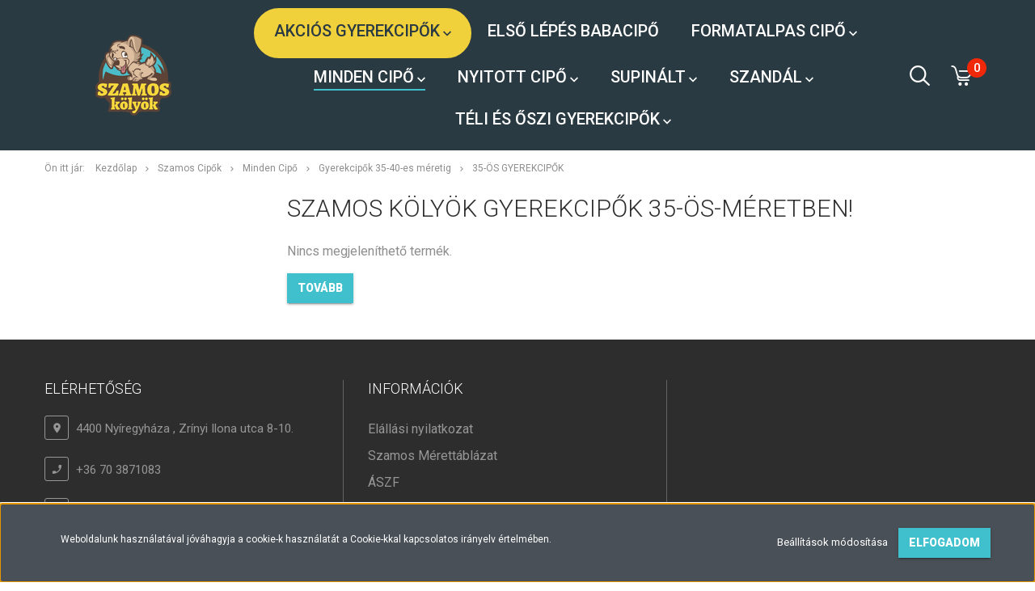

--- FILE ---
content_type: text/html; charset=UTF-8
request_url: https://szamoscipobolt.hu/mindencipo/szamos-kolyok-gyerekcipok-35-40-es-meretig/szamos-kolyok-gyerekcipok-35-meretben
body_size: 17055
content:

<!DOCTYPE html>
<!--[if lt IE 7]>      <html class="no-js lt-ie10 lt-ie9 lt-ie8 lt-ie7" lang="hu" dir="ltr"> <![endif]-->
<!--[if IE 7]>         <html class="no-js lt-ie10 lt-ie9 lt-ie8" lang="hu" dir="ltr"> <![endif]-->
<!--[if IE 8]>         <html class="no-js lt-ie10 lt-ie9" lang="hu" dir="ltr"> <![endif]-->
<!--[if IE 9]>         <html class="no-js lt-ie10" lang="hu" dir="ltr"> <![endif]-->
<!--[if gt IE 10]><!--> <html class="no-js" lang="hu" dir="ltr"> <!--<![endif]-->
<head>
    <title>Szamos Kölyök Gyerekcipők 35-ös méretben!</title>
    <meta charset="utf-8">
    <meta name="keywords" content="35-ös Gyerekcipők, Gyerekcipők 35-40-es méretig, Gyerekcipő Webshop, Babacipő vásárlás --Szamos Cipőbolt">
    <meta name="description" content="Szamos kölyök Gyerekcipők 35-ösméretben az egészséges lábakért! Válogass kedvedre folyamatosan bővülő árukészletünkből ! Garantált 2-4 napos szállítás! -Szamos Cipőbolt!">
    <meta name="robots" content="index, follow">
    <meta property="og:title" content="Szamos Kölyök Gyerekcipők 35-ös méretben!" />
    <meta property="og:description" content="Szamos kölyök Gyerekcipők 35-ösméretben az egészséges lábakért! Válogass kedvedre folyamatosan bővülő árukészletünkből ! Garantált 2-4 napos szállítás! -Szamos Cipőbolt!" />
    <meta property="og:type" content="website" />
    <meta property="og:url" content="https://szamoscipobolt.hu/mindencipo/szamos-kolyok-gyerekcipok-35-40-es-meretig/szamos-kolyok-gyerekcipok-35-meretben" />
    <meta property="og:image" content="https://szamoscipobolt.cdn.shoprenter.hu/custom/szamoscipobolt/image/cache/w1200h628q100/https%3A//szamoscipobolt.cdn.shoprenter.hu/custom/szamoscipobolt/image/cache/w1200h628/no_image.jpg.webp%3Flastmod%3D0.1661932642.webp?lastmod=0.1661932642" />
    <link href="https://szamoscipobolt.cdn.shoprenter.hu/custom/szamoscipobolt/image/data/Theme/szamoslogopng.png?lastmod=1599642939.1661932642" rel="icon" />
    <link href="https://szamoscipobolt.cdn.shoprenter.hu/custom/szamoscipobolt/image/data/Theme/szamoslogopng.png?lastmod=1599642939.1661932642" rel="apple-touch-icon" />
    <base href="https://szamoscipobolt.hu:443" />
    <head>
    <meta property="og:type" content="product" />
    <meta property="og:title" content="Szamos Cipőbolt, Szamos Gyerekcipő - Szamos Kölyök Webáruház" />
    <meta property="og:description" content="A Szamos Cipőbolt webshop szeretettel vár minden minőségi gyerekcipő , babacipő után érdeklődőt. Webshopunkban ugyanis nem csak megvásárolható termékekkel, hanem több éves szakmai tapasztalattal és szaktudással is ügyfeleink rendelkezésére állunk." />
    <meta property="og:url" content="https://szamoscipobolt.hu/"/>
    <meta property="og:site_name" content="Szamos Cipőbolt" />
    <meta property="og:price:amount" content="1.00" />
    <meta property="og:price:currency" content="HUF" />
    <meta property="og:availability" content="instock" />
</head>

<!-- Hotjar Tracking Code for szamoscipobolt.hu -->
<script>
    (function(h,o,t,j,a,r){
        h.hj=h.hj||function(){(h.hj.q=h.hj.q||[]).push(arguments)};
        h._hjSettings={hjid:1993280,hjsv:6};
        a=o.getElementsByTagName('head')[0];
        r=o.createElement('script');r.async=1;
        r.src=t+h._hjSettings.hjid+j+h._hjSettings.hjsv;
        a.appendChild(r);
    })(window,document,'https://static.hotjar.com/c/hotjar-','.js?sv=');
</script>

    <meta name="viewport" content="width=device-width, initial-scale=1">
            <link href="https://szamoscipobolt.hu/szamos-kolyok/mindencipo/szamos-kolyok-gyerekcipok-35-40-es-meretig/szamos-kolyok-gyerekcipok-35-meretben" rel="canonical">
    
            
                    
                        <link rel="stylesheet" href="https://szamoscipobolt.cdn.shoprenter.hu/web/compiled/css/fancybox2.css?v=1769602146" media="screen">
            <link rel="stylesheet" href="https://szamoscipobolt.cdn.shoprenter.hu/custom/szamoscipobolt/catalog/view/theme/tokyo_blue/style/1745484441.1537781973.1612791838.1633121280.css?v=null.1661932642" media="screen">
            <link rel="stylesheet" href="https://szamoscipobolt.cdn.shoprenter.hu/custom/szamoscipobolt/catalog/view/theme/tokyo_blue/stylesheet/stylesheet.css?v=1633121280" media="screen">
        <script>
        window.nonProductQuality = 100;
    </script>
    <script src="//ajax.googleapis.com/ajax/libs/jquery/1.10.2/jquery.min.js"></script>
    <script>window.jQuery || document.write('<script src="https://szamoscipobolt.cdn.shoprenter.hu/catalog/view/javascript/jquery/jquery-1.10.2.min.js?v=1484139539"><\/script>')</script>

            
    
        <!-- Header JavaScript codes -->
            <script src="https://szamoscipobolt.cdn.shoprenter.hu/web/compiled/js/countdown.js?v=1769602145"></script>
                    <script src="https://szamoscipobolt.cdn.shoprenter.hu/web/compiled/js/base.js?v=1769602145"></script>
                    <script src="https://szamoscipobolt.cdn.shoprenter.hu/web/compiled/js/fancybox2.js?v=1769602145"></script>
                    <script src="https://szamoscipobolt.cdn.shoprenter.hu/web/compiled/js/before_starter2_head.js?v=1769602145"></script>
                    <script src="https://szamoscipobolt.cdn.shoprenter.hu/web/compiled/js/before_starter2_productpage.js?v=1769602145"></script>
                    <script src="https://szamoscipobolt.cdn.shoprenter.hu/web/compiled/js/base_bootstrap.js?v=1769602145"></script>
                    <script src="https://szamoscipobolt.cdn.shoprenter.hu/web/compiled/js/nanobar.js?v=1769602145"></script>
                    <script src="https://szamoscipobolt.cdn.shoprenter.hu/web/compiled/js/before_starter.js?v=1769602145"></script>
                    <!-- Header jQuery onLoad scripts -->
    <script>
        window.countdownFormat = '%D:%H:%M:%S';
        //<![CDATA[
        var BASEURL = 'https://szamoscipobolt.hu';
Currency = {"symbol_left":"","symbol_right":" Ft","decimal_place":0,"decimal_point":",","thousand_point":".","currency":"HUF","value":1};

        $(document).ready(function(){
        // DOM ready
            
                $('.fancybox').fancybox({
                    maxWidth: 820,
                    maxHeight: 650,
                    afterLoad: function(){
                        wrapCSS = $(this.element).data('fancybox-wrapcss');
                        if(wrapCSS){
                            $('.fancybox-wrap').addClass(wrapCSS);
                        }
                    },
                    helpers: {
                        thumbs: {
                            width: 50,
                            height: 50
                        }
                    }
                });
                $('.fancybox-inline').fancybox({
                    maxWidth: 820,
                    maxHeight: 650,
                    type:'inline'
                });
                

        // /DOM ready
        });
        $(window).load(function(){
        // OnLoad
            new WishlistHandler('wishlist-add','');

        // /OnLoad
        });
        //]]>
    </script>
    
        <script src="https://szamoscipobolt.cdn.shoprenter.hu/web/compiled/js/vue/manifest.bundle.js?v=1769602142"></script>
<script>
    var ShopRenter = ShopRenter || {};
    ShopRenter.onCartUpdate = function (callable) {
        document.addEventListener('cartChanged', callable)
    };
    ShopRenter.onItemAdd = function (callable) {
        document.addEventListener('AddToCart', callable)
    };
    ShopRenter.onItemDelete = function (callable) {
        document.addEventListener('deleteCart', callable)
    };
    ShopRenter.onSearchResultViewed = function (callable) {
        document.addEventListener('AuroraSearchResultViewed', callable)
    };
    ShopRenter.onSubscribedForNewsletter = function (callable) {
        document.addEventListener('AuroraSubscribedForNewsletter', callable)
    };
    ShopRenter.onCheckoutInitiated = function (callable) {
        document.addEventListener('AuroraCheckoutInitiated', callable)
    };
    ShopRenter.onCheckoutShippingInfoAdded = function (callable) {
        document.addEventListener('AuroraCheckoutShippingInfoAdded', callable)
    };
    ShopRenter.onCheckoutPaymentInfoAdded = function (callable) {
        document.addEventListener('AuroraCheckoutPaymentInfoAdded', callable)
    };
    ShopRenter.onCheckoutOrderConfirmed = function (callable) {
        document.addEventListener('AuroraCheckoutOrderConfirmed', callable)
    };
    ShopRenter.onCheckoutOrderPaid = function (callable) {
        document.addEventListener('AuroraOrderPaid', callable)
    };
    ShopRenter.onCheckoutOrderPaidUnsuccessful = function (callable) {
        document.addEventListener('AuroraOrderPaidUnsuccessful', callable)
    };
    ShopRenter.onProductPageViewed = function (callable) {
        document.addEventListener('AuroraProductPageViewed', callable)
    };
    ShopRenter.onMarketingConsentChanged = function (callable) {
        document.addEventListener('AuroraMarketingConsentChanged', callable)
    };
    ShopRenter.onCustomerRegistered = function (callable) {
        document.addEventListener('AuroraCustomerRegistered', callable)
    };
    ShopRenter.onCustomerLoggedIn = function (callable) {
        document.addEventListener('AuroraCustomerLoggedIn', callable)
    };
    ShopRenter.onCustomerUpdated = function (callable) {
        document.addEventListener('AuroraCustomerUpdated', callable)
    };
    ShopRenter.onCartPageViewed = function (callable) {
        document.addEventListener('AuroraCartPageViewed', callable)
    };
    ShopRenter.customer = {"userId":0,"userClientIP":"18.117.112.140","userGroupId":8,"customerGroupTaxMode":"gross","customerGroupPriceMode":"only_gross","email":"","phoneNumber":"","name":{"firstName":"","lastName":""}};
    ShopRenter.theme = {"name":"tokyo_blue","family":"tokyo","parent":"bootstrap"};
    ShopRenter.shop = {"name":"szamoscipobolt","locale":"hu","currency":{"code":"HUF","rate":1},"domain":"szamoscipobolt.myshoprenter.hu"};
    ShopRenter.page = {"route":"product\/list","queryString":"mindencipo\/szamos-kolyok-gyerekcipok-35-40-es-meretig\/szamos-kolyok-gyerekcipok-35-meretben"};

    ShopRenter.formSubmit = function (form, callback) {
        callback();
    };

    let loadedAsyncScriptCount = 0;
    function asyncScriptLoaded(position) {
        loadedAsyncScriptCount++;
        if (position === 'body') {
            if (document.querySelectorAll('.async-script-tag').length === loadedAsyncScriptCount) {
                if (/complete|interactive|loaded/.test(document.readyState)) {
                    document.dispatchEvent(new CustomEvent('asyncScriptsLoaded', {}));
                } else {
                    document.addEventListener('DOMContentLoaded', () => {
                        document.dispatchEvent(new CustomEvent('asyncScriptsLoaded', {}));
                    });
                }
            }
        }
    }
</script>

            <script type="text/javascript" async class="async-script-tag" onload="asyncScriptLoaded('header')" src="https://static2.rapidsearch.dev/resultpage.js?shop=szamoscipobolt.shoprenter.hu"></script>
    
                    <script type="text/javascript" src="https://szamoscipobolt.cdn.shoprenter.hu/web/compiled/js/vue/customerEventDispatcher.bundle.js?v=1769602142"></script>




    
    
                
            
            <script>window.dataLayer=window.dataLayer||[];function gtag(){dataLayer.push(arguments)};var ShopRenter=ShopRenter||{};ShopRenter.config=ShopRenter.config||{};ShopRenter.config.googleConsentModeDefaultValue="denied";</script>                        <script type="text/javascript" src="https://szamoscipobolt.cdn.shoprenter.hu/web/compiled/js/vue/googleConsentMode.bundle.js?v=1769602142"></script>

            <script>
!function(f,b,e,v,n,t,s)
{if(f.fbq)return;n=f.fbq=function(){n.callMethod?
n.callMethod.apply(n,arguments):n.queue.push(arguments)};
if(!f._fbq)f._fbq=n;n.push=n;n.loaded=!0;n.version='2.0';
n.queue=[];t=b.createElement(e);t.async=!0;
t.src=v;s=b.getElementsByTagName(e)[0];
s.parentNode.insertBefore(t,s)}(window, document,'script',
'https://connect.facebook.net/en_US/fbevents.js');
fbq('consent', 'revoke');
fbq('init', '903141617166450');
fbq('track', 'PageView');
document.addEventListener('AuroraAddedToCart', function(auroraEvent) {
    var fbpId = [];
    var fbpValue = 0;
    var fbpCurrency = '';

    auroraEvent.detail.products.forEach(function(item) {
        fbpValue += parseFloat(item.grossUnitPrice) * item.quantity;
        fbpId.push(item.id);
        fbpCurrency = item.currency;
    });


    fbq('track', 'AddToCart', {
        content_ids: fbpId,
        content_type: 'product',
        value: fbpValue,
        currency: fbpCurrency
    }, {
        eventID: auroraEvent.detail.event.id
    });
})
window.addEventListener('AuroraMarketingCookie.Changed', function(event) {
            let consentStatus = event.detail.isAccepted ? 'grant' : 'revoke';
            if (typeof fbq === 'function') {
                fbq('consent', consentStatus);
            }
        });
</script>
<noscript><img height="1" width="1" style="display:none"
src="https://www.facebook.com/tr?id=903141617166450&ev=PageView&noscript=1"
/></noscript>
            <!-- Google Tag Manager -->
<script>
  window.dataLayer = window.dataLayer || [];
  function gtag(){dataLayer.push(arguments);}
  gtag('js', new Date());

  gtag('config', 'UA-176795228-1');
</script>

<!-- Google Tag Manager -->
<script>(function(w,d,s,l,i){w[l]=w[l]||[];w[l].push({'gtm.start':
new Date().getTime(),event:'gtm.js'});var f=d.getElementsByTagName(s)[0],
j=d.createElement(s),dl=l!='dataLayer'?'&l='+l:'';j.async=true;j.src=
'https://www.googletagmanager.com/gtm.js?id='+i+dl;f.parentNode.insertBefore(j,f);
})(window,document,'script','dataLayer','GTM-NFPBDZ5');</script>
<!-- End Google Tag Manager -->
<script>
ga('set', 'userId', 'USER_ID'); // A felhasználói azonosító beállítása a bejelentkezett user_id használatával.   
gtag('config', 'AW-595145615');// A felhasználói azonosító beállítása a bejelentkezett user_id használatával.
    </script>
<!-- End Google Tag Manager -->
            
            
            
    
</head>

<body id="body" class="bootstrap-body page-body product-list-body category-list-body category_list_body body-pathway-top desktop-device-body body-pathway-top tokyo_blue-body" role="document">
            <!-- Google Tag Manager (noscript) -->
<!-- Global
<!-- End Google Tag Manager (noscript) -->
    




            

<!-- cached --><div id="firstLogNanobar" class="Fixed aurora-nanobar aurora-nanobar-firstlogin">
    <div class="aurora-nanobar-container">
        <span id="nanoTextCookies" class="aurora-nanobar-text"
              style="font-size: 12px;">Weboldalunk használatával jóváhagyja a cookie-k használatát a Cookie-kkal kapcsolatos irányelv értelmében.
        </span>
        <div class="aurora-nanobar-buttons-wrapper nanobar-buttons">
            <a id ="aurora-nanobar-settings-button" href="">
                <span>Beállítások módosítása</span>
            </a>
            <a id="auroraNanobarCloseCookies" href="" class="button btn btn-primary aurora-nanobar-btn" data-button-save-text="Beállítások mentése">
                <span>Elfogadom</span>
            </a>
        </div>
        <div class="aurora-nanobar-cookies" style="display: none;">
            <div class="form-group">
                <label><input type="checkbox" name="required_cookies" id="required-cookies" disabled="disabled" checked="checked" /> Szükséges cookie-k</label>
                <div class="cookies-help-text">
                    Ezek a cookie-k segítenek abban, hogy a webáruház használható és működőképes legyen.
                </div>
            </div>
            <div class="form-group">
                <label>
                    <input type="checkbox" name="marketing_cookies" id="marketing-cookies"
                             checked />
                    Marketing cookie-k
                </label>
                <div class="cookies-help-text">
                    Ezeket a cookie-k segítenek abban, hogy az Ön érdeklődési körének megfelelő reklámokat és termékeket jelenítsük meg a webáruházban.
                </div>
            </div>
        </div>
    </div>
</div>

<script>

    (function ($) {
        $(document).ready(function () {
            new AuroraNanobar.FirstLogNanobarCheckbox(jQuery('#firstLogNanobar'), 'bottom');
        });
    })(jQuery);

</script>
<!-- /cached -->
<!-- cached --><div id="freeShippingNanobar" class="Fixed aurora-nanobar aurora-nanobar-freeshipping">
    <div class="aurora-nanobar-container">
        <span id="auroraNanobarClose" class="aurora-nanobar-close-x"><i class="sr-icon-times"></i></span>
        <span id="nanoText" class="aurora-nanobar-text"></span>
    </div>
</div>

<script>$(document).ready(function(){document.nanobarInstance=new AuroraNanobar.FreeShippingNanobar($('#freeShippingNanobar'),'bottom','0','','1');});</script><!-- /cached -->
    
                <!-- cached -->




        







    
    
    <link media="screen and (max-width: 992px)" rel="stylesheet" href="https://szamoscipobolt.cdn.shoprenter.hu/catalog/view/javascript/jquery/jquery-mmenu/dist/css/jquery.mmenu.all.css?v=1484139539">
    <script src="https://szamoscipobolt.cdn.shoprenter.hu/catalog/view/javascript/jquery/jquery-mmenu/dist/js/jquery.mmenu.all.min.js?v=1484139539"></script>
        <script src="https://szamoscipobolt.cdn.shoprenter.hu/catalog/view/javascript/jquery/product_count_in_cart.js?v=1530610005"></script>

    <script>
        $(document).ready(function(){$('#menu-nav').mmenu({navbar:{title:'Menü'},extensions:["theme-dark","border-full"],offCanvas:{position:"left",zposition:"back"},counters:true,searchfield:{add:true,search:true,placeholder:'keresés',noResults:''}});function setLanguagesMobile(type){$('.'+type+'-change-mobile').click(function(e){e.preventDefault();$('#'+type+'_value_mobile').attr('value',$(this).data('value'));$('#mobile_'+type+'_form').submit();});}
setLanguagesMobile('language');setLanguagesMobile('currency');});    </script>

    <form action="index.php" method="post" enctype="multipart/form-data" id="mobile_currency_form">
        <input id="currency_value_mobile" type="hidden" value="" name="currency_id"/>
    </form>

    <form action="index.php" method="post" enctype="multipart/form-data" id="mobile_language_form">
        <input id="language_value_mobile" type="hidden" value="" name="language_code"/>
    </form>

    
    <div id="menu-nav">
        <ul>
                                            <li class="mm-title mm-group-title text-center"><span><i class="sr-icon-tags"></i> Kategóriák</span></li>
    
    <li>
    <a href="https://szamoscipobolt.hu/akcios-gyerekcipok">            <h3 class="category-list-link-text">Akciós Gyerekcipők</h3>
        </a>
            <ul><li>
    <a href="https://szamoscipobolt.hu/akcios-gyerekcipok/szamos-kolyok-akcios-gyerekcipok-17-24-meretig">            Akciós Gyerekcipők  17-24-es méretig
        </a>
            <ul><li>
    <a href="https://szamoscipobolt.hu/akcios-gyerekcipok/szamos-kolyok-akcios-gyerekcipok-17-24-meretig/szamos-kolyok-akcios-gyerekcipok-17-meretben">            17-es gyerekcipők
        </a>
    </li><li>
    <a href="https://szamoscipobolt.hu/akcios-gyerekcipok/szamos-kolyok-akcios-gyerekcipok-17-24-meretig/szamos-kolyok-akcios-gyerekcipok-18-meretben">            18-as gyerekcipők
        </a>
    </li><li>
    <a href="https://szamoscipobolt.hu/akcios-gyerekcipok/szamos-kolyok-akcios-gyerekcipok-17-24-meretig/szamos-kolyok-akcios-gyerekcipok-19-meretben">            19-es gyerekcipők
        </a>
    </li><li>
    <a href="https://szamoscipobolt.hu/akcios-gyerekcipok/szamos-kolyok-akcios-gyerekcipok-17-24-meretig/szamos-kolyok-akcios-gyerekcipok-20-meretben">            20-as gyerekcipők
        </a>
    </li><li>
    <a href="https://szamoscipobolt.hu/akcios-gyerekcipok/szamos-kolyok-akcios-gyerekcipok-17-24-meretig/szamos-kolyok-akcios-gyerekcipok-21-meretben">            21-es gyerekcipők
        </a>
    </li><li>
    <a href="https://szamoscipobolt.hu/akcios-gyerekcipok/szamos-kolyok-akcios-gyerekcipok-17-24-meretig/szamos-kolyok-akcios-gyerekcipok-22-meretben">            22-es gyerekcipők
        </a>
    </li><li>
    <a href="https://szamoscipobolt.hu/akcios-gyerekcipok/szamos-kolyok-akcios-gyerekcipok-17-24-meretig/szamos-kolyok-akcios-gyerekcipok-23-meretben">            23-as gyerekcipők
        </a>
    </li><li>
    <a href="https://szamoscipobolt.hu/akcios-gyerekcipok/szamos-kolyok-akcios-gyerekcipok-17-24-meretig/szamos-kolyok-akcios-gyerekcipok-24-meretben">            24-es gyerekcipők
        </a>
    </li></ul>
    </li><li>
    <a href="https://szamoscipobolt.hu/akcios-gyerekcipok/szamos-kolyok-akcios-gyerekcipok-25-30-meretig">            Akciós Gyerekcipők 25-30-as méretig
        </a>
            <ul><li>
    <a href="https://szamoscipobolt.hu/akcios-gyerekcipok/szamos-kolyok-akcios-gyerekcipok-25-30-meretig/szamos-kolyok-akcios-gyerekcipok-25-meretben">            25-ös gyerekcipők
        </a>
    </li><li>
    <a href="https://szamoscipobolt.hu/akcios-gyerekcipok/szamos-kolyok-akcios-gyerekcipok-25-30-meretig/szamos-kolyok-akcios-gyerekcipok-26-meretben">            26-os gyerekcipők
        </a>
    </li><li>
    <a href="https://szamoscipobolt.hu/akcios-gyerekcipok/szamos-kolyok-akcios-gyerekcipok-25-30-meretig/szamos-kolyok-akcios-gyerekcipok-27-meretben">            27-es gyerekcipők
        </a>
    </li><li>
    <a href="https://szamoscipobolt.hu/akcios-gyerekcipok/szamos-kolyok-akcios-gyerekcipok-25-30-meretig/szamos-kolyok-akcios-gyerekcipok-28-meretben">            28-as gyerekcipők
        </a>
    </li><li>
    <a href="https://szamoscipobolt.hu/akcios-gyerekcipok/szamos-kolyok-akcios-gyerekcipok-25-30-meretig/szamos-kolyok-akcios-gyerekcipok-29-meretben">            29-es gyerekcipők
        </a>
    </li><li>
    <a href="https://szamoscipobolt.hu/akcios-gyerekcipok/szamos-kolyok-akcios-gyerekcipok-25-30-meretig/szamos-kolyok-akcios-gyerekcipok-30-meretben">            30-as gyerekcipők
        </a>
    </li></ul>
    </li><li>
    <a href="https://szamoscipobolt.hu/akcios-gyerekcipok/szamos-kolyok-akcios-gyerekcipok-31-35-meretig">            Akciós Gyerekcipők 31-35-ös méretig
        </a>
            <ul><li>
    <a href="https://szamoscipobolt.hu/akcios-gyerekcipok/szamos-kolyok-akcios-gyerekcipok-31-35-meretig/szamos-kolyok-akcios-gyerekcipok-31-meretben">            31-es gyerekcipők
        </a>
    </li><li>
    <a href="https://szamoscipobolt.hu/akcios-gyerekcipok/szamos-kolyok-akcios-gyerekcipok-31-35-meretig/szamos-kolyok-akcios-gyerekcipok-32-meretben">            32-es gyerekcipők
        </a>
    </li><li>
    <a href="https://szamoscipobolt.hu/akcios-gyerekcipok/szamos-kolyok-akcios-gyerekcipok-31-35-meretig/szamos-kolyok-akcios-gyerekcipok-33-meretben">            33-as gyerekcipők
        </a>
    </li><li>
    <a href="https://szamoscipobolt.hu/akcios-gyerekcipok/szamos-kolyok-akcios-gyerekcipok-31-35-meretig/szamos-kolyok-akcios-gyerekcipok-34-meretben">            34-es gyerekcipők
        </a>
    </li><li>
    <a href="https://szamoscipobolt.hu/akcios-gyerekcipok/szamos-kolyok-akcios-gyerekcipok-31-35-meretig/szamos-kolyok-akcios-gyerekcipok-35-meretben">            35-ös gyerekcipők
        </a>
    </li></ul>
    </li><li>
    <a href="https://szamoscipobolt.hu/akcios-gyerekcipok/szamos-kolyok-akcios-gyerekcipok-35-40-meretig">            Akciós Gyerekcipők 35-40-es méretig
        </a>
            <ul><li>
    <a href="https://szamoscipobolt.hu/akcios-gyerekcipok/szamos-kolyok-akcios-gyerekcipok-35-40-meretig/szamos-kolyok-akcios-gyerekcipok-35-os-meretben">            35-ös gyerekcipők
        </a>
    </li><li>
    <a href="https://szamoscipobolt.hu/akcios-gyerekcipok/szamos-kolyok-akcios-gyerekcipok-35-40-meretig/szamos-kolyok-akcios-gyerekcipok-36-meretben">            36-os gyerekcipők
        </a>
    </li><li>
    <a href="https://szamoscipobolt.hu/akcios-gyerekcipok/szamos-kolyok-akcios-gyerekcipok-35-40-meretig/szamos-kolyok-akcios-gyerekcipok-37-meretben">            37-es gyerekcipők
        </a>
    </li><li>
    <a href="https://szamoscipobolt.hu/akcios-gyerekcipok/szamos-kolyok-akcios-gyerekcipok-35-40-meretig/szamos-kolyok-akcios-gyerekcipok-38-meretben">            38-as gyerekcipők
        </a>
    </li><li>
    <a href="https://szamoscipobolt.hu/akcios-gyerekcipok/szamos-kolyok-akcios-gyerekcipok-35-40-meretig/szamos-kolyok-akcios-gyerekcipok-39-meretben">            39-es gyerekcipők
        </a>
    </li><li>
    <a href="https://szamoscipobolt.hu/akcios-gyerekcipok/szamos-kolyok-akcios-gyerekcipok-35-40-meretig/szamos-kolyok-akcios-gyerekcipok-40-meretben">            40-es gyerekcipők
        </a>
    </li></ul>
    </li></ul>
    </li><li>
    <a href="https://szamoscipobolt.hu/elso-lepes-babacipo">            <h3 class="category-list-link-text">Első Lépés Babacipő</h3>
        </a>
    </li><li>
    <a href="https://szamoscipobolt.hu/formatalpas">            <h3 class="category-list-link-text">Formatalpas cipő</h3>
        </a>
            <ul><li>
    <a href="https://szamoscipobolt.hu/formatalpas/szamos-kolyok-formatalpas-gyerekcipok-17-24-meretig">            Formatalpas Gyerekcipők 17-24-es méretig
        </a>
            <ul><li>
    <a href="https://szamoscipobolt.hu/formatalpas/szamos-kolyok-formatalpas-gyerekcipok-17-24-meretig/szamos-kolyok-formatalpas-gyerekcipok-17-meretben">            17-es gyerekcipők
        </a>
    </li><li>
    <a href="https://szamoscipobolt.hu/formatalpas/szamos-kolyok-formatalpas-gyerekcipok-17-24-meretig/szamos-kolyok-formatalpas-gyerekcipok-18-meretben">            18-as gyerekcipők
        </a>
    </li><li>
    <a href="https://szamoscipobolt.hu/formatalpas/szamos-kolyok-formatalpas-gyerekcipok-17-24-meretig/szamos-kolyok-formatalpas-gyerekcipok-19-meretben">            19-es gyerekcipők
        </a>
    </li><li>
    <a href="https://szamoscipobolt.hu/formatalpas/szamos-kolyok-formatalpas-gyerekcipok-17-24-meretig/20-as-formatalpas-gyerekcipok-200">            20-as gyerekcipők
        </a>
    </li><li>
    <a href="https://szamoscipobolt.hu/formatalpas/szamos-kolyok-formatalpas-gyerekcipok-17-24-meretig/szamos-kolyok-formatalpas-gyerekcipok-21-meretben">            21-es gyerekcipők
        </a>
    </li><li>
    <a href="https://szamoscipobolt.hu/formatalpas/szamos-kolyok-formatalpas-gyerekcipok-17-24-meretig/szamos-kolyok-formatalpas-gyerekcipok-22-meretben">            22-es gyerekcipők
        </a>
    </li><li>
    <a href="https://szamoscipobolt.hu/formatalpas/szamos-kolyok-formatalpas-gyerekcipok-17-24-meretig/szamos-kolyok-formatalpas-gyerekcipok-23-meretben">            23-as gyerekcipők
        </a>
    </li><li>
    <a href="https://szamoscipobolt.hu/formatalpas/szamos-kolyok-formatalpas-gyerekcipok-17-24-meretig/szamos-kolyok-formatalpas-gyerekcipok-24-meretben">            24-es gyerekcipők
        </a>
    </li></ul>
    </li><li>
    <a href="https://szamoscipobolt.hu/formatalpas/szamos-kolyok-formatalpas-gyerekcipok-25-30-meretig">            Formatalpas Gyerekcipők 25-30-as méretig
        </a>
            <ul><li>
    <a href="https://szamoscipobolt.hu/formatalpas/szamos-kolyok-formatalpas-gyerekcipok-25-30-meretig/szamos-kolyok-formatalpas-gyerekcipok-25-meretben">            25-ös gyerekcipők
        </a>
    </li><li>
    <a href="https://szamoscipobolt.hu/formatalpas/szamos-kolyok-formatalpas-gyerekcipok-25-30-meretig/szamos-kolyok-formatalpas-gyerekcipok-26-meretben">            26-os gyerekcipők
        </a>
    </li><li>
    <a href="https://szamoscipobolt.hu/formatalpas/szamos-kolyok-formatalpas-gyerekcipok-25-30-meretig/szamos-kolyok-formatalpas-gyerekcipok-27-meretben">            27-es gyerekcipők
        </a>
    </li><li>
    <a href="https://szamoscipobolt.hu/formatalpas/szamos-kolyok-formatalpas-gyerekcipok-25-30-meretig/szamos-kolyok-formatalpas-gyerekcipok-28-meretben">            28-as gyerekcipők
        </a>
    </li><li>
    <a href="https://szamoscipobolt.hu/formatalpas/szamos-kolyok-formatalpas-gyerekcipok-25-30-meretig/szamos-kolyok-formatalpas-gyerekcipok-29-meretben">            29-es gyerekcipők
        </a>
    </li><li>
    <a href="https://szamoscipobolt.hu/formatalpas/szamos-kolyok-formatalpas-gyerekcipok-25-30-meretig/szamos-kolyok-formatalpas-gyerekcipok-30-meretben">            30-as gyerekcipők
        </a>
    </li></ul>
    </li><li>
    <a href="https://szamoscipobolt.hu/formatalpas/szamos-kolyok-formatalpas-gyerekcipok-31-35-meretig">            Formatalpas Gyerekcipők 31-35-ös méretig
        </a>
            <ul><li>
    <a href="https://szamoscipobolt.hu/formatalpas/szamos-kolyok-formatalpas-gyerekcipok-31-35-meretig/szamos-kolyok-formatalpas-gyerekcipok-31-meretben">            31-es gyerekcipők
        </a>
    </li><li>
    <a href="https://szamoscipobolt.hu/formatalpas/szamos-kolyok-formatalpas-gyerekcipok-31-35-meretig/szamos-kolyok-formatalpas-gyerekcipok-32-meretben">            32-es gyerekcipők
        </a>
    </li><li>
    <a href="https://szamoscipobolt.hu/formatalpas/szamos-kolyok-formatalpas-gyerekcipok-31-35-meretig/szamos-kolyok-formatalpas-gyerekcipok-33-meretben">            33-as gyerekcipők
        </a>
    </li><li>
    <a href="https://szamoscipobolt.hu/formatalpas/szamos-kolyok-formatalpas-gyerekcipok-31-35-meretig/szamos-kolyok-formatalpas-gyerekcipok-34-meretben">            34-es gyerekcipők
        </a>
    </li><li>
    <a href="https://szamoscipobolt.hu/formatalpas/szamos-kolyok-formatalpas-gyerekcipok-31-35-meretig/szamos-kolyok-formatalpas-gyerekcipok-35-os-meretben">            35-ös gyerekcipők
        </a>
    </li></ul>
    </li><li>
    <a href="https://szamoscipobolt.hu/formatalpas/szamos-kolyok-formatalpas-gyerekcipok-35-40-meretig">            Formatalpas Gyerekcipők 35-40-es méretig
        </a>
            <ul><li>
    <a href="https://szamoscipobolt.hu/formatalpas/szamos-kolyok-formatalpas-gyerekcipok-35-40-meretig/szamos-kolyok-formatalpas-gyerekcipok-35-meretben">            35-ös gyerekcipők
        </a>
    </li><li>
    <a href="https://szamoscipobolt.hu/formatalpas/szamos-kolyok-formatalpas-gyerekcipok-35-40-meretig/szamos-kolyok-formatalpas-gyerekcipok-36-meretben">            36-os gyerekcipők
        </a>
    </li><li>
    <a href="https://szamoscipobolt.hu/formatalpas/szamos-kolyok-formatalpas-gyerekcipok-35-40-meretig/szamos-kolyok-formatalpas-gyerekcipok-37-meretben">            37-es gyerekcipők
        </a>
    </li><li>
    <a href="https://szamoscipobolt.hu/formatalpas/szamos-kolyok-formatalpas-gyerekcipok-35-40-meretig/szamos-kolyok-formatalpas-gyerekcipok-38-meretben">            <b>38-as gyerekcipők</b>
        </a>
    </li><li>
    <a href="https://szamoscipobolt.hu/formatalpas/szamos-kolyok-formatalpas-gyerekcipok-35-40-meretig/szamos-kolyok-formatalpas-gyerekcipok-39-meretben">            39-es gyerekcipők
        </a>
    </li><li>
    <a href="https://szamoscipobolt.hu/formatalpas/szamos-kolyok-formatalpas-gyerekcipok-35-40-meretig/szamos-kolyok-formatalpas-gyerekcipok-40-meretben">            40-es gyerekcipők
        </a>
    </li></ul>
    </li></ul>
    </li><li>
    <a href="https://szamoscipobolt.hu/mindencipo">            <h3 class="category-list-link-text">Minden Cipő</h3>
        </a>
            <ul><li>
    <a href="https://szamoscipobolt.hu/mindencipo/szamos-kolyok-teli-gyerekcipok">            Téli Gyerekcipő 17-24-es méretig
        </a>
            <ul><li>
    <a href="https://szamoscipobolt.hu/mindencipo/szamos-kolyok-teli-gyerekcipok/17-es-teli-gyerekcipo-516">            17-es Téli Gyerekcipő
        </a>
    </li><li>
    <a href="https://szamoscipobolt.hu/mindencipo/szamos-kolyok-teli-gyerekcipok/18-as-teli-gyerekcipo-517">            18-as Téli Gyerekcipő
        </a>
    </li><li>
    <a href="https://szamoscipobolt.hu/mindencipo/szamos-kolyok-teli-gyerekcipok/19-es-teli-gyerekcipo-519">            19-es Téli Gyerekcipő
        </a>
    </li><li>
    <a href="https://szamoscipobolt.hu/mindencipo/szamos-kolyok-teli-gyerekcipok/20-as-teli-gyerekcipo-520">            20-as Téli Gyerekcipő
        </a>
    </li><li>
    <a href="https://szamoscipobolt.hu/mindencipo/szamos-kolyok-teli-gyerekcipok/21-es-teli-gyerekcipo-522">            21-es Téli Gyerekcipő
        </a>
    </li><li>
    <a href="https://szamoscipobolt.hu/mindencipo/szamos-kolyok-teli-gyerekcipok/22-es-teli-gyerekcipo-525">            22-es Téli Gyerekcipő
        </a>
    </li><li>
    <a href="https://szamoscipobolt.hu/mindencipo/szamos-kolyok-teli-gyerekcipok/23-as-teli-gyerekcipo-526">            23-as Téli Gyerekcipő
        </a>
    </li><li>
    <a href="https://szamoscipobolt.hu/mindencipo/szamos-kolyok-teli-gyerekcipok/24-es-teli-gyerekcipo-529">            24-es Téli Gyerekcipő
        </a>
    </li></ul>
    </li><li>
    <a href="https://szamoscipobolt.hu/mindencipo/szamos-kolyok-teli-gyerekcipok-25-30-as-meretig">            Téli Gyerekcipő 25-30-as méretig
        </a>
            <ul><li>
    <a href="https://szamoscipobolt.hu/mindencipo/szamos-kolyok-teli-gyerekcipok-25-30-as-meretig/25-os-teli-gyerekcipo-530">            25-ös Téli Gyerekcipő
        </a>
    </li><li>
    <a href="https://szamoscipobolt.hu/mindencipo/szamos-kolyok-teli-gyerekcipok-25-30-as-meretig/26-os-teli-gyerekcipo-535">            26-os Téli Gyerekcipő
        </a>
    </li><li>
    <a href="https://szamoscipobolt.hu/mindencipo/szamos-kolyok-teli-gyerekcipok-25-30-as-meretig/27-es-teli-gyerekcipo-536">            27-es Téli Gyerekcipő
        </a>
    </li><li>
    <a href="https://szamoscipobolt.hu/mindencipo/szamos-kolyok-teli-gyerekcipok-25-30-as-meretig/28-as-teli-gyerekcipo-537">            28-as Téli Gyerekcipő
        </a>
    </li><li>
    <a href="https://szamoscipobolt.hu/mindencipo/szamos-kolyok-teli-gyerekcipok-25-30-as-meretig/29-es-teli-gyerekcipo-538">            29-es Téli Gyerekcipő
        </a>
    </li><li>
    <a href="https://szamoscipobolt.hu/mindencipo/szamos-kolyok-teli-gyerekcipok-25-30-as-meretig/30-as-teli-gyerekcipo-541">            30-as Téli Gyerekcipő
        </a>
    </li></ul>
    </li><li>
    <a href="https://szamoscipobolt.hu/mindencipo/szamos-kolyok-teli-gyerekcipok-31-35-meretig">            Téli Gyerekcipő 31-35-ös méretig
        </a>
            <ul><li>
    <a href="https://szamoscipobolt.hu/mindencipo/szamos-kolyok-teli-gyerekcipok-31-35-meretig/31-es-teli-gyerekcipo-543">            31-es Téli Gyerekcipő
        </a>
    </li><li>
    <a href="https://szamoscipobolt.hu/mindencipo/szamos-kolyok-teli-gyerekcipok-31-35-meretig/32-es-teli-gyerekcipo-545">            32-es Téli Gyerekcipő
        </a>
    </li><li>
    <a href="https://szamoscipobolt.hu/mindencipo/szamos-kolyok-teli-gyerekcipok-31-35-meretig/33-as-teli-gyerekcipo-547">            33-as Téli Gyerekcipő
        </a>
    </li><li>
    <a href="https://szamoscipobolt.hu/mindencipo/szamos-kolyok-teli-gyerekcipok-31-35-meretig/34-es-teli-gyerekcipo-549">            34-es Téli Gyerekcipő
        </a>
    </li><li>
    <a href="https://szamoscipobolt.hu/mindencipo/szamos-kolyok-teli-gyerekcipok-31-35-meretig/35-os-teli-gyerekcipo-552">            35-ös Téli Gyerekcipő
        </a>
    </li></ul>
    </li><li>
    <a href="https://szamoscipobolt.hu/mindencipo/szamos-kolyok-teli-gyerekcipok-36-40-meretig">            Téli Gyerekcipő 36-40-es méretig
        </a>
            <ul><li>
    <a href="https://szamoscipobolt.hu/mindencipo/szamos-kolyok-teli-gyerekcipok-36-40-meretig/36-os-teli-gyerekcipo-556">            36-os Téli Gyerekcipő
        </a>
    </li><li>
    <a href="https://szamoscipobolt.hu/mindencipo/szamos-kolyok-teli-gyerekcipok-36-40-meretig/37-es-teli-gyerekcipo-559">            37-es Téli Gyerekcipő
        </a>
    </li><li>
    <a href="https://szamoscipobolt.hu/mindencipo/szamos-kolyok-teli-gyerekcipok-36-40-meretig/38-as-teli-gyerekcipo-562">            38-as Téli Gyerekcipő
        </a>
    </li><li>
    <a href="https://szamoscipobolt.hu/mindencipo/szamos-kolyok-teli-gyerekcipok-36-40-meretig/39-es-teli-gyerekcipo-564">            39-es Téli Gyerekcipő
        </a>
    </li><li>
    <a href="https://szamoscipobolt.hu/mindencipo/szamos-kolyok-teli-gyerekcipok-36-40-meretig/40-es-teli-gyerekcipo-566">            40-es Téli Gyerekcipő
        </a>
    </li></ul>
    </li><li>
    <a href="https://szamoscipobolt.hu/mindencipo/szamos-kolyok-gyerekcipok-17-24-es-meretig">            Gyerekcipők 17-24-es méretig
        </a>
            <ul><li>
    <a href="https://szamoscipobolt.hu/mindencipo/szamos-kolyok-gyerekcipok-17-24-es-meretig/szamos-kolyok-gyerekcipok-17-meretben">            17-es Gyerekcipők
        </a>
    </li><li>
    <a href="https://szamoscipobolt.hu/mindencipo/szamos-kolyok-gyerekcipok-17-24-es-meretig/szamos-kolyok-gyerekcipok-18-meretben">            18-as Gyerekcipők
        </a>
    </li><li>
    <a href="https://szamoscipobolt.hu/mindencipo/szamos-kolyok-gyerekcipok-17-24-es-meretig/szamos-kolyok-gyerekcipok-19-meretben">            19-es Gyerekcipők
        </a>
    </li><li>
    <a href="https://szamoscipobolt.hu/mindencipo/szamos-kolyok-gyerekcipok-17-24-es-meretig/szamos-kolyok-gyerekcipok-20-meretben">            20-as Gyerekcipők
        </a>
    </li><li>
    <a href="https://szamoscipobolt.hu/mindencipo/szamos-kolyok-gyerekcipok-17-24-es-meretig/szamos-kolyok-gyerekcipok-21-meretben">            21-es Gyerekcipők
        </a>
    </li><li>
    <a href="https://szamoscipobolt.hu/mindencipo/szamos-kolyok-gyerekcipok-17-24-es-meretig/szamos-kolyok-gyerekcipok-22-meretben">            22-es Gyerekcipők
        </a>
    </li><li>
    <a href="https://szamoscipobolt.hu/mindencipo/szamos-kolyok-gyerekcipok-17-24-es-meretig/szamos-kolyok-gyerekcipok-23-meretben">            23-as Gyerekcipők
        </a>
    </li><li>
    <a href="https://szamoscipobolt.hu/mindencipo/szamos-kolyok-gyerekcipok-17-24-es-meretig/szamos-kolyok-gyerekcipok-24-meretben">            24-es Gyerekcipők
        </a>
    </li></ul>
    </li><li>
    <a href="https://szamoscipobolt.hu/mindencipo/szamos-kolyok-gyerekcipok-25-33-as-meretig">            Gyerekcipők  25-30-as méretig
        </a>
            <ul><li>
    <a href="https://szamoscipobolt.hu/mindencipo/szamos-kolyok-gyerekcipok-25-33-as-meretig/szamos-kolyok-gyerekcipok-25-meretben">            25-ös Gyerekcipők
        </a>
    </li><li>
    <a href="https://szamoscipobolt.hu/mindencipo/szamos-kolyok-gyerekcipok-25-33-as-meretig/szamos-kolyok-gyerekcipok-26-meretben">            26-os Gyerekcipők
        </a>
    </li><li>
    <a href="https://szamoscipobolt.hu/mindencipo/szamos-kolyok-gyerekcipok-25-33-as-meretig/szamos-kolyok-gyerekcipok-27-meretben">            27-es Gyerekcipők
        </a>
    </li><li>
    <a href="https://szamoscipobolt.hu/mindencipo/szamos-kolyok-gyerekcipok-25-33-as-meretig/szamos-kolyok-gyerekcipok-28-meretben">            28-as Gyerekcipők
        </a>
    </li><li>
    <a href="https://szamoscipobolt.hu/mindencipo/szamos-kolyok-gyerekcipok-25-33-as-meretig/szamos-kolyok-gyerekcipok-29-meretben">            29-es Gyerekcipők
        </a>
    </li><li>
    <a href="https://szamoscipobolt.hu/mindencipo/szamos-kolyok-gyerekcipok-25-33-as-meretig/szamos-kolyok-gyerekcipok-30-meretben">            30-as Gyerekcipők
        </a>
    </li></ul>
    </li><li>
    <a href="https://szamoscipobolt.hu/mindencipo/szamos-kolyok-gyerekcipok-34-40-meretig">            Gyerekcipők 31-35-es méretig
        </a>
            <ul><li>
    <a href="https://szamoscipobolt.hu/mindencipo/szamos-kolyok-gyerekcipok-34-40-meretig/szamos-kolyok-gyerekcipok-31-meretben">            31-es Gyerekcipők
        </a>
    </li><li>
    <a href="https://szamoscipobolt.hu/mindencipo/szamos-kolyok-gyerekcipok-34-40-meretig/szamos-kolyok-gyerekcipok-32-meretben">            32-es Gyerekcipők
        </a>
    </li><li>
    <a href="https://szamoscipobolt.hu/mindencipo/szamos-kolyok-gyerekcipok-34-40-meretig/szamos-kolyok-gyerekcipok-33-meretben">            33-as Gyerekcipők
        </a>
    </li><li>
    <a href="https://szamoscipobolt.hu/mindencipo/szamos-kolyok-gyerekcipok-34-40-meretig/szamos-kolyok-gyerekcipok-34-meretben">            34-es Gyerekcipők
        </a>
    </li><li>
    <a href="https://szamoscipobolt.hu/mindencipo/szamos-kolyok-gyerekcipok-34-40-meretig/szamos-kolyok-gyerekcipok-35-os-meretben">            35-ös Gyerekcipők
        </a>
    </li></ul>
    </li><li>
    <a href="https://szamoscipobolt.hu/mindencipo/szamos-kolyok-gyerekcipok-35-40-es-meretig">            Gyerekcipők 35-40-es méretig
        </a>
            <ul><li>
    <a href="https://szamoscipobolt.hu/mindencipo/szamos-kolyok-gyerekcipok-35-40-es-meretig/szamos-kolyok-gyerekcipok-35-meretben">            35-ös Gyerekcipők
        </a>
    </li><li>
    <a href="https://szamoscipobolt.hu/mindencipo/szamos-kolyok-gyerekcipok-35-40-es-meretig/szamos-kolyok-gyerekcipok-36-meretben">            36-os Gyerekcipők
        </a>
    </li><li>
    <a href="https://szamoscipobolt.hu/mindencipo/szamos-kolyok-gyerekcipok-35-40-es-meretig/szamos-kolyok-gyerekcipok-37-meretben">            37-es Gyerekcipők
        </a>
    </li><li>
    <a href="https://szamoscipobolt.hu/mindencipo/szamos-kolyok-gyerekcipok-35-40-es-meretig/szamos-kolyok-gyerekcipok-38-meretben">            38-as Gyerekcipők
        </a>
    </li><li>
    <a href="https://szamoscipobolt.hu/mindencipo/szamos-kolyok-gyerekcipok-35-40-es-meretig/szamos-kolyok-gyerekcipok-39-meretben">            39-es Gyerekcipők
        </a>
    </li><li>
    <a href="https://szamoscipobolt.hu/mindencipo/szamos-kolyok-gyerekcipok-35-40-es-meretig/szamos-kolyok-gyerekcipok-40-meretben">            40-es Gyerekcipők
        </a>
    </li></ul>
    </li></ul>
    </li><li>
    <a href="https://szamoscipobolt.hu/nyitott-cipo-450">            <h3 class="category-list-link-text">Nyitott cipő</h3>
        </a>
            <ul><li>
    <a href="https://szamoscipobolt.hu/nyitott-cipo-450/nyitott-cipo-17-24-es-meretig-452">            Nyitott cipő 17-24-es méretig
        </a>
            <ul><li>
    <a href="https://szamoscipobolt.hu/nyitott-cipo-450/nyitott-cipo-17-24-es-meretig-452/17-es-nyitott-cipo">            17-es Nyitott cipő
        </a>
    </li><li>
    <a href="https://szamoscipobolt.hu/nyitott-cipo-450/nyitott-cipo-17-24-es-meretig-452/18-as-nyitott-cipo">            18-as Nyitott cipő
        </a>
    </li><li>
    <a href="https://szamoscipobolt.hu/nyitott-cipo-450/nyitott-cipo-17-24-es-meretig-452/19-es-nyitott-cipo">            19-es Nyitott cipő
        </a>
    </li><li>
    <a href="https://szamoscipobolt.hu/nyitott-cipo-450/nyitott-cipo-17-24-es-meretig-452/20-as-nyitott-cipo">            20-as Nyitott cipő
        </a>
    </li><li>
    <a href="https://szamoscipobolt.hu/nyitott-cipo-450/nyitott-cipo-17-24-es-meretig-452/21-es-nyitott-cipo">            21-es Nyitott cipő
        </a>
    </li><li>
    <a href="https://szamoscipobolt.hu/nyitott-cipo-450/nyitott-cipo-17-24-es-meretig-452/22-es-nyitott-cipo">            22-es Nyitott cipő
        </a>
    </li><li>
    <a href="https://szamoscipobolt.hu/nyitott-cipo-450/nyitott-cipo-17-24-es-meretig-452/23-as-nyitott-cipo">            23-as Nyitott cipő
        </a>
    </li><li>
    <a href="https://szamoscipobolt.hu/nyitott-cipo-450/nyitott-cipo-17-24-es-meretig-452/24-es-nyitott-cipo">            24-es Nyitott cipő
        </a>
    </li></ul>
    </li><li>
    <a href="https://szamoscipobolt.hu/nyitott-cipo-450/nyitott-cipo-25-30-as-meretig-454">            Nyitott cipő 25-30-as méretig
        </a>
            <ul><li>
    <a href="https://szamoscipobolt.hu/nyitott-cipo-450/nyitott-cipo-25-30-as-meretig-454/25-os-nyitott-cipo">            25-ös Nyitott cipő
        </a>
    </li><li>
    <a href="https://szamoscipobolt.hu/nyitott-cipo-450/nyitott-cipo-25-30-as-meretig-454/26-os-nyitott-cipo">            26-os Nyitott cipő
        </a>
    </li><li>
    <a href="https://szamoscipobolt.hu/nyitott-cipo-450/nyitott-cipo-25-30-as-meretig-454/27-es-nyitott-cipo">            27-es Nyitott cipő
        </a>
    </li><li>
    <a href="https://szamoscipobolt.hu/nyitott-cipo-450/nyitott-cipo-25-30-as-meretig-454/28-as-nyitott-cipo">            28-as Nyitott cipő
        </a>
    </li><li>
    <a href="https://szamoscipobolt.hu/nyitott-cipo-450/nyitott-cipo-25-30-as-meretig-454/29-es-nyitott-cipo">            29-es Nyitott cipő
        </a>
    </li><li>
    <a href="https://szamoscipobolt.hu/nyitott-cipo-450/nyitott-cipo-25-30-as-meretig-454/30-as-nyitott-cipo">            30-as Nyitott cipő
        </a>
    </li></ul>
    </li><li>
    <a href="https://szamoscipobolt.hu/nyitott-cipo-450/nyitott-cipo-31-35-os-meretig-457">            Nyitott cipő 31-35-ös méretig
        </a>
            <ul><li>
    <a href="https://szamoscipobolt.hu/nyitott-cipo-450/nyitott-cipo-31-35-os-meretig-457/31-es-nyitott-cipo">            31-es Nyitott cipő
        </a>
    </li><li>
    <a href="https://szamoscipobolt.hu/nyitott-cipo-450/nyitott-cipo-31-35-os-meretig-457/32-es-nyitott-cipo">            32-es Nyitott cipő
        </a>
    </li><li>
    <a href="https://szamoscipobolt.hu/nyitott-cipo-450/nyitott-cipo-31-35-os-meretig-457/33-as-nyitott-cipo">            33-as Nyitott cipő
        </a>
    </li><li>
    <a href="https://szamoscipobolt.hu/nyitott-cipo-450/nyitott-cipo-31-35-os-meretig-457/34-es-nyitott-cipo">            34-es Nyitott cipő
        </a>
    </li><li>
    <a href="https://szamoscipobolt.hu/nyitott-cipo-450/nyitott-cipo-31-35-os-meretig-457/35-os-nyitott-cipo">            35-ös Nyitott cipő
        </a>
    </li></ul>
    </li><li>
    <a href="https://szamoscipobolt.hu/nyitott-cipo-450/nyitott-cipo-36-40-es-meretig-458">            Nyitott cipő 36-40-es méretig 
        </a>
            <ul><li>
    <a href="https://szamoscipobolt.hu/nyitott-cipo-450/nyitott-cipo-36-40-es-meretig-458/36-os-nyitott-cipo">            36-os Nyitott cipő
        </a>
    </li><li>
    <a href="https://szamoscipobolt.hu/nyitott-cipo-450/nyitott-cipo-36-40-es-meretig-458/37-es-nyitott-cipo">            37-es Nyitott cipő
        </a>
    </li><li>
    <a href="https://szamoscipobolt.hu/nyitott-cipo-450/nyitott-cipo-36-40-es-meretig-458/38-as-nyitott-cipo">            38-as Nyitott cipő
        </a>
    </li><li>
    <a href="https://szamoscipobolt.hu/nyitott-cipo-450/nyitott-cipo-36-40-es-meretig-458/39-es-nyitott-cipo">            39-es Nyitott cipő
        </a>
    </li><li>
    <a href="https://szamoscipobolt.hu/nyitott-cipo-450/nyitott-cipo-36-40-es-meretig-458/40-es-nyitott-cipo">            40-es Nyitott cipő
        </a>
    </li></ul>
    </li></ul>
    </li><li>
    <a href="https://szamoscipobolt.hu/supinalt">            <h3 class="category-list-link-text">Supinált</h3>
        </a>
            <ul><li>
    <a href="https://szamoscipobolt.hu/supinalt/szamos-kolyok-supinalt-gyerekcipo-17-24-es-meretig">            Supinált Gyerekcipők 17-24-es méretig
        </a>
            <ul><li>
    <a href="https://szamoscipobolt.hu/supinalt/szamos-kolyok-supinalt-gyerekcipo-17-24-es-meretig/szamos-kolyok-supinalt-gyerekcipok-17-meretben">            17-es Gyerekcipők
        </a>
    </li><li>
    <a href="https://szamoscipobolt.hu/supinalt/szamos-kolyok-supinalt-gyerekcipo-17-24-es-meretig/szamos-kolyok-supinalt-gyerekcipok-18-meretben">            18-as Gyerekcipők
        </a>
    </li><li>
    <a href="https://szamoscipobolt.hu/supinalt/szamos-kolyok-supinalt-gyerekcipo-17-24-es-meretig/szamos-kolyok-supinalt-gyerekcipok-19-meretben">            19-es Gyerekcipők
        </a>
    </li><li>
    <a href="https://szamoscipobolt.hu/supinalt/szamos-kolyok-supinalt-gyerekcipo-17-24-es-meretig/szamos-kolyok-supinalt-gyerekcipok-20-meretben">            20-as Gyerekcipők
        </a>
    </li><li>
    <a href="https://szamoscipobolt.hu/supinalt/szamos-kolyok-supinalt-gyerekcipo-17-24-es-meretig/szamos-kolyok-supinalt-gyerekcipok-21-meretben">            21-es Gyerekcipők
        </a>
    </li><li>
    <a href="https://szamoscipobolt.hu/supinalt/szamos-kolyok-supinalt-gyerekcipo-17-24-es-meretig/szamos-kolyok-supinalt-gyerekcipok-22-meretben">            22-es Gyerekcipők
        </a>
    </li><li>
    <a href="https://szamoscipobolt.hu/supinalt/szamos-kolyok-supinalt-gyerekcipo-17-24-es-meretig/szamos-kolyok-supinalt-gyerekcipok-23-meretben">            23-as Gyerekcipők
        </a>
    </li><li>
    <a href="https://szamoscipobolt.hu/supinalt/szamos-kolyok-supinalt-gyerekcipo-17-24-es-meretig/szamos-kolyok-supinalt-gyerekcipok-24-meretben">            24-es Gyerekcipők
        </a>
    </li></ul>
    </li><li>
    <a href="https://szamoscipobolt.hu/supinalt/supinalt-gyerekcipok-20-24-es-meretig-420">            Supinált Gyerekcipők 20-24-es méretig
        </a>
            <ul><li>
    <a href="https://szamoscipobolt.hu/supinalt/supinalt-gyerekcipok-20-24-es-meretig-420/20-as-gyerekcipok-423">            20-as Gyerekcipők
        </a>
    </li><li>
    <a href="https://szamoscipobolt.hu/supinalt/supinalt-gyerekcipok-20-24-es-meretig-420/21-es-gyerekcipok-429">            21-es Gyerekcipők
        </a>
    </li><li>
    <a href="https://szamoscipobolt.hu/supinalt/supinalt-gyerekcipok-20-24-es-meretig-420/22-es-gyerekcipok-435">            22-es Gyerekcipők
        </a>
    </li><li>
    <a href="https://szamoscipobolt.hu/supinalt/supinalt-gyerekcipok-20-24-es-meretig-420/23-as-gyerekcipok-441">            23-as Gyerekcipők
        </a>
    </li><li>
    <a href="https://szamoscipobolt.hu/supinalt/supinalt-gyerekcipok-20-24-es-meretig-420/24-es-gyerekcipok-447">            24-es Gyerekcipők
        </a>
    </li></ul>
    </li><li>
    <a href="https://szamoscipobolt.hu/supinalt/szamos-kolyok-supinalt-gyerekcipok-25-30-meretig">            Supinált Gyerekcipők 25-30-as méretig
        </a>
            <ul><li>
    <a href="https://szamoscipobolt.hu/supinalt/szamos-kolyok-supinalt-gyerekcipok-25-30-meretig/szamos-kolyok-supinalt-gyerekcipok-25-meretben">            25-ös Gyerekcipők
        </a>
    </li><li>
    <a href="https://szamoscipobolt.hu/supinalt/szamos-kolyok-supinalt-gyerekcipok-25-30-meretig/szamos-kolyok-supinalt-gyerekcipok-26-meretben">            26-os Gyerekcipők
        </a>
    </li><li>
    <a href="https://szamoscipobolt.hu/supinalt/szamos-kolyok-supinalt-gyerekcipok-25-30-meretig/szamos-kolyok-supinalt-gyerekcipok-27-meretben">            27-es Gyerekcipők
        </a>
    </li><li>
    <a href="https://szamoscipobolt.hu/supinalt/szamos-kolyok-supinalt-gyerekcipok-25-30-meretig/szamos-kolyok-supinalt-gyerekcipok-28-meretben">            28-as Gyerekcipők
        </a>
    </li><li>
    <a href="https://szamoscipobolt.hu/supinalt/szamos-kolyok-supinalt-gyerekcipok-25-30-meretig/szamos-kolyok-supinalt-gyerekcipok-29-meretben">            29-es Gyerekcipők
        </a>
    </li><li>
    <a href="https://szamoscipobolt.hu/supinalt/szamos-kolyok-supinalt-gyerekcipok-25-30-meretig/szamos-kolyok-supinalt-gyerekcipok-30-meretben">            30-as Gyerekcipők
        </a>
    </li></ul>
    </li><li>
    <a href="https://szamoscipobolt.hu/supinalt/szamos-kolyok-supinalt-gyerekcipo-25-30-es-meretig">            Supinált Gyerekcipők 31-35-ös méretig
        </a>
            <ul><li>
    <a href="https://szamoscipobolt.hu/supinalt/szamos-kolyok-supinalt-gyerekcipo-25-30-es-meretig/szamos-kolyok-supinalt-gyerekcipok-31-meretben">            31-es Gyerekcipők
        </a>
    </li><li>
    <a href="https://szamoscipobolt.hu/supinalt/szamos-kolyok-supinalt-gyerekcipo-25-30-es-meretig/szamos-kolyok-supinalt-gyerekcipok-32-meretben">            32-es Gyerekcipők
        </a>
    </li><li>
    <a href="https://szamoscipobolt.hu/supinalt/szamos-kolyok-supinalt-gyerekcipo-25-30-es-meretig/szamos-kolyok-supinalt-gyerekcipok-33-meretben">            33-as Gyerekcipők
        </a>
    </li><li>
    <a href="https://szamoscipobolt.hu/supinalt/szamos-kolyok-supinalt-gyerekcipo-25-30-es-meretig/szamos-kolyok-supinalt-gyerekcipok-34-meretben">            34-es Gyerekcipők
        </a>
    </li><li>
    <a href="https://szamoscipobolt.hu/supinalt/szamos-kolyok-supinalt-gyerekcipo-25-30-es-meretig/szamos-kolyok-supinalt-gyerekcipok-35-meretben">            35-ös Gyerekcipők
        </a>
    </li></ul>
    </li></ul>
    </li><li>
    <a href="https://szamoscipobolt.hu/szamos-szandal">            <h3 class="category-list-link-text">Szandál</h3>
        </a>
            <ul><li>
    <a href="https://szamoscipobolt.hu/szamos-szandal/szamos-szandal-17-24-es-meretig">            Szamos szandál 17-24-es méretig
        </a>
            <ul><li>
    <a href="https://szamoscipobolt.hu/szamos-szandal/szamos-szandal-17-24-es-meretig/17-es-szamos-szandal">            17-es Szamos szandál
        </a>
    </li><li>
    <a href="https://szamoscipobolt.hu/szamos-szandal/szamos-szandal-17-24-es-meretig/18-as-szamos-szandal">            18-as Szamos szandál
        </a>
    </li><li>
    <a href="https://szamoscipobolt.hu/szamos-szandal/szamos-szandal-17-24-es-meretig/19-es-szamos-szandal">            19-es Szamos szandál
        </a>
    </li><li>
    <a href="https://szamoscipobolt.hu/szamos-szandal/szamos-szandal-17-24-es-meretig/20-as-szamos-szandal">            20-as Szamos szandál
        </a>
    </li><li>
    <a href="https://szamoscipobolt.hu/szamos-szandal/szamos-szandal-17-24-es-meretig/21-es-szamos-szandal">            21-es Szamos szandál
        </a>
    </li><li>
    <a href="https://szamoscipobolt.hu/szamos-szandal/szamos-szandal-17-24-es-meretig/22-es-szamos-szandal">            22-es Szamos szandál
        </a>
    </li><li>
    <a href="https://szamoscipobolt.hu/szamos-szandal/szamos-szandal-17-24-es-meretig/23-as-szamos-szandal">            23-as Szamos szandál
        </a>
    </li><li>
    <a href="https://szamoscipobolt.hu/szamos-szandal/szamos-szandal-17-24-es-meretig/24-es-szamos-szandal">            24-es Szamos szandál
        </a>
    </li></ul>
    </li><li>
    <a href="https://szamoscipobolt.hu/szamos-szandal/szamos-szandal-25-30-as-meretig">            Szamos szandál 25-30-as méretig
        </a>
            <ul><li>
    <a href="https://szamoscipobolt.hu/szamos-szandal/szamos-szandal-25-30-as-meretig/25-os-szamos-szandal">            25-ös Szamos szandál
        </a>
    </li><li>
    <a href="https://szamoscipobolt.hu/szamos-szandal/szamos-szandal-25-30-as-meretig/26-os-szamos-szandal">            26-os Szamos szandál
        </a>
    </li><li>
    <a href="https://szamoscipobolt.hu/szamos-szandal/szamos-szandal-25-30-as-meretig/27-es-szamos-szandal">            27-es Szamos szandál
        </a>
    </li><li>
    <a href="https://szamoscipobolt.hu/szamos-szandal/szamos-szandal-25-30-as-meretig/28-as-szamos-szandal">            28-as Szamos szandál
        </a>
    </li><li>
    <a href="https://szamoscipobolt.hu/szamos-szandal/szamos-szandal-25-30-as-meretig/29-es-szamos-szandal">            29-es Szamos szandál
        </a>
    </li><li>
    <a href="https://szamoscipobolt.hu/szamos-szandal/szamos-szandal-25-30-as-meretig/30-as-szamos-szandal">            30-as Szamos szandál
        </a>
    </li></ul>
    </li><li>
    <a href="https://szamoscipobolt.hu/szamos-szandal/szamos-szandal-31-35-os-meretig">            Szamos szandál 31-35-ös méretig
        </a>
            <ul><li>
    <a href="https://szamoscipobolt.hu/szamos-szandal/szamos-szandal-31-35-os-meretig/31-es-szamos-szandal">            31-es Szamos szandál
        </a>
    </li><li>
    <a href="https://szamoscipobolt.hu/szamos-szandal/szamos-szandal-31-35-os-meretig/32-es-szamos-szandal">            32-es Szamos szandál
        </a>
    </li><li>
    <a href="https://szamoscipobolt.hu/szamos-szandal/szamos-szandal-31-35-os-meretig/33-as-szamos-szandal">            33-as Szamos szandál
        </a>
    </li><li>
    <a href="https://szamoscipobolt.hu/szamos-szandal/szamos-szandal-31-35-os-meretig/34-es-szamos-szandal">            34-es Szamos szandál
        </a>
    </li><li>
    <a href="https://szamoscipobolt.hu/szamos-szandal/szamos-szandal-31-35-os-meretig/35-os-szamos-szandal">            35-ös Szamos szandál
        </a>
    </li></ul>
    </li><li>
    <a href="https://szamoscipobolt.hu/szamos-szandal/szamos-szandal-35-40-es-meretig">            Szamos szandál 35-40-es méretig
        </a>
            <ul><li>
    <a href="https://szamoscipobolt.hu/szamos-szandal/szamos-szandal-35-40-es-meretig/35-szamos-szandal">            35-ös Szamos szandál
        </a>
    </li><li>
    <a href="https://szamoscipobolt.hu/szamos-szandal/szamos-szandal-35-40-es-meretig/36-os-szamos-szandal">            36-os Szamos szandál
        </a>
    </li><li>
    <a href="https://szamoscipobolt.hu/szamos-szandal/szamos-szandal-35-40-es-meretig/37-es-szamos-szandal">            37-es Szamos szandál
        </a>
    </li><li>
    <a href="https://szamoscipobolt.hu/szamos-szandal/szamos-szandal-35-40-es-meretig/38-as-szamos-szandal">            38-as Szamos szandál
        </a>
    </li><li>
    <a href="https://szamoscipobolt.hu/szamos-szandal/szamos-szandal-35-40-es-meretig/39-es-szamos-szandal">            39-es Szamos szandál
        </a>
    </li><li>
    <a href="https://szamoscipobolt.hu/szamos-szandal/szamos-szandal-35-40-es-meretig/40-es-szamos-szandal">            40-es Szamos szandál
        </a>
    </li></ul>
    </li></ul>
    </li><li>
    <a href="https://szamoscipobolt.hu/teli-oszi-gyerekcipok">            <h3 class="category-list-link-text">Téli és Őszi Gyerekcipők</h3>
        </a>
            <ul><li>
    <a href="https://szamoscipobolt.hu/teli-oszi-gyerekcipok/teli-gyerekcipo-17-24-es-meretig-567">            Téli Gyerekcipő 17-24-es méretig
        </a>
            <ul><li>
    <a href="https://szamoscipobolt.hu/teli-oszi-gyerekcipok/teli-gyerekcipo-17-24-es-meretig-567/17-es-teli-gyerekcipo-573">            17-es Téli Gyerekcipő
        </a>
    </li><li>
    <a href="https://szamoscipobolt.hu/teli-oszi-gyerekcipok/teli-gyerekcipo-17-24-es-meretig-567/18-as-teli-gyerekcipo-574">            18-as Téli Gyerekcipő
        </a>
    </li><li>
    <a href="https://szamoscipobolt.hu/teli-oszi-gyerekcipok/teli-gyerekcipo-17-24-es-meretig-567/19-es-teli-gyerekcipo-577">            19-es Téli Gyerekcipő
        </a>
    </li><li>
    <a href="https://szamoscipobolt.hu/teli-oszi-gyerekcipok/teli-gyerekcipo-17-24-es-meretig-567/20-as-teli-gyerekcipo-580">            20-as Téli Gyerekcipő
        </a>
    </li><li>
    <a href="https://szamoscipobolt.hu/teli-oszi-gyerekcipok/teli-gyerekcipo-17-24-es-meretig-567/21-es-teli-gyerekcipo-583">            21-es Téli Gyerekcipő
        </a>
    </li><li>
    <a href="https://szamoscipobolt.hu/teli-oszi-gyerekcipok/teli-gyerekcipo-17-24-es-meretig-567/22-es-teli-gyerekcipo-584">            22-es Téli Gyerekcipő
        </a>
    </li><li>
    <a href="https://szamoscipobolt.hu/teli-oszi-gyerekcipok/teli-gyerekcipo-17-24-es-meretig-567/23-as-teli-gyerekcipo-585">            23-as Téli Gyerekcipő
        </a>
    </li><li>
    <a href="https://szamoscipobolt.hu/teli-oszi-gyerekcipok/teli-gyerekcipo-17-24-es-meretig-567/24-es-teli-gyerekcipo-586">            24-es Téli Gyerekcipő
        </a>
    </li></ul>
    </li><li>
    <a href="https://szamoscipobolt.hu/teli-oszi-gyerekcipok/teli-gyerekcipo-25-30-as-meretig-569">            Téli Gyerekcipő 25-30-as méretig
        </a>
            <ul><li>
    <a href="https://szamoscipobolt.hu/teli-oszi-gyerekcipok/teli-gyerekcipo-25-30-as-meretig-569/25-os-teli-gyerekcipo-587">            25-ös Téli Gyerekcipő
        </a>
    </li><li>
    <a href="https://szamoscipobolt.hu/teli-oszi-gyerekcipok/teli-gyerekcipo-25-30-as-meretig-569/26-os-teli-gyerekcipo-589">            26-os Téli Gyerekcipő
        </a>
    </li><li>
    <a href="https://szamoscipobolt.hu/teli-oszi-gyerekcipok/teli-gyerekcipo-25-30-as-meretig-569/27-es-teli-gyerekcipo-592">            27-es Téli Gyerekcipő
        </a>
    </li><li>
    <a href="https://szamoscipobolt.hu/teli-oszi-gyerekcipok/teli-gyerekcipo-25-30-as-meretig-569/28-as-teli-gyerekcipo-595">            28-as Téli Gyerekcipő
        </a>
    </li><li>
    <a href="https://szamoscipobolt.hu/teli-oszi-gyerekcipok/teli-gyerekcipo-25-30-as-meretig-569/29-es-teli-gyerekcipo-596">            29-es Téli Gyerekcipő
        </a>
    </li><li>
    <a href="https://szamoscipobolt.hu/teli-oszi-gyerekcipok/teli-gyerekcipo-25-30-as-meretig-569/30-as-teli-gyerekcipo-599">            30-as Téli Gyerekcipő
        </a>
    </li></ul>
    </li><li>
    <a href="https://szamoscipobolt.hu/teli-oszi-gyerekcipok/teli-gyerekcipo-31-35-os-meretig-570">            Téli Gyerekcipő 31-35-ös méretig
        </a>
            <ul><li>
    <a href="https://szamoscipobolt.hu/teli-oszi-gyerekcipok/teli-gyerekcipo-31-35-os-meretig-570/31-es-teli-gyerekcipo-602">            31-es Téli Gyerekcipő
        </a>
    </li><li>
    <a href="https://szamoscipobolt.hu/teli-oszi-gyerekcipok/teli-gyerekcipo-31-35-os-meretig-570/32-es-teli-gyerekcipo-605">            32-es Téli Gyerekcipő
        </a>
    </li><li>
    <a href="https://szamoscipobolt.hu/teli-oszi-gyerekcipok/teli-gyerekcipo-31-35-os-meretig-570/33-as-teli-gyerekcipo-611">            33-as Téli Gyerekcipő
        </a>
    </li><li>
    <a href="https://szamoscipobolt.hu/teli-oszi-gyerekcipok/teli-gyerekcipo-31-35-os-meretig-570/34-es-teli-gyerekcipo-613">            34-es Téli Gyerekcipő
        </a>
    </li><li>
    <a href="https://szamoscipobolt.hu/teli-oszi-gyerekcipok/teli-gyerekcipo-31-35-os-meretig-570/35-os-teli-gyerekcipo-616">            35-ös Téli Gyerekcipő
        </a>
    </li></ul>
    </li><li>
    <a href="https://szamoscipobolt.hu/teli-oszi-gyerekcipok/teli-gyerekcipo-36-40-es-meretig-572">            Téli Gyerekcipő 36-40-es méretig
        </a>
            <ul><li>
    <a href="https://szamoscipobolt.hu/teli-oszi-gyerekcipok/teli-gyerekcipo-36-40-es-meretig-572/36-os-teli-gyerekcipo-618">            36-os Téli Gyerekcipő
        </a>
    </li><li>
    <a href="https://szamoscipobolt.hu/teli-oszi-gyerekcipok/teli-gyerekcipo-36-40-es-meretig-572/37-es-teli-gyerekcipo-620">            37-es Téli Gyerekcipő
        </a>
    </li><li>
    <a href="https://szamoscipobolt.hu/teli-oszi-gyerekcipok/teli-gyerekcipo-36-40-es-meretig-572/38-as-teli-gyerekcipo-622">            38-as Téli Gyerekcipő
        </a>
    </li><li>
    <a href="https://szamoscipobolt.hu/teli-oszi-gyerekcipok/teli-gyerekcipo-36-40-es-meretig-572/39-es-teli-gyerekcipo-624">            39-es Téli Gyerekcipő
        </a>
    </li><li>
    <a href="https://szamoscipobolt.hu/teli-oszi-gyerekcipok/teli-gyerekcipo-36-40-es-meretig-572/40-es-teli-gyerekcipo-627">            40-es Téli Gyerekcipő
        </a>
    </li></ul>
    </li><li>
    <a href="https://szamoscipobolt.hu/teli-oszi-gyerekcipok/szamos-kolyok-teli-oszi-gyerekcipok-17-24-meretben">            Téli-Őszi Gyerekcipők 17-24-es Gyerekcipők
        </a>
            <ul><li>
    <a href="https://szamoscipobolt.hu/teli-oszi-gyerekcipok/szamos-kolyok-teli-oszi-gyerekcipok-17-24-meretben/szamos-kolyok-teli-oszi-gyerekcipok-17-meretben">            17-es Gyerekcipők
        </a>
    </li><li>
    <a href="https://szamoscipobolt.hu/teli-oszi-gyerekcipok/szamos-kolyok-teli-oszi-gyerekcipok-17-24-meretben/szamos-kolyok-teli-oszi-gyerekcipok-18-meretben">            18-as Gyerekcipők
        </a>
    </li><li>
    <a href="https://szamoscipobolt.hu/teli-oszi-gyerekcipok/szamos-kolyok-teli-oszi-gyerekcipok-17-24-meretben/szamos-kolyok-teli-oszi-gyerekcipok-19-meretben">            19-es Gyerekcipők
        </a>
    </li><li>
    <a href="https://szamoscipobolt.hu/teli-oszi-gyerekcipok/szamos-kolyok-teli-oszi-gyerekcipok-17-24-meretben/szamos-kolyok-teli-oszi-gyerekcipok-20-meretben">            20-as Gyerekcipők
        </a>
    </li><li>
    <a href="https://szamoscipobolt.hu/teli-oszi-gyerekcipok/szamos-kolyok-teli-oszi-gyerekcipok-17-24-meretben/szamos-kolyok-teli-oszi-gyerekcipok-21-meretben">            21-es Gyerekcipők
        </a>
    </li><li>
    <a href="https://szamoscipobolt.hu/teli-oszi-gyerekcipok/szamos-kolyok-teli-oszi-gyerekcipok-17-24-meretben/szamos-kolyok-teli-oszi-gyerekcipok-22-meretben">            22-es Gyerekcipők
        </a>
    </li><li>
    <a href="https://szamoscipobolt.hu/teli-oszi-gyerekcipok/szamos-kolyok-teli-oszi-gyerekcipok-17-24-meretben/szamos-kolyok-teli-oszi-gyerekcipok-23-meretben">            23-as Gyerekcipők
        </a>
    </li><li>
    <a href="https://szamoscipobolt.hu/teli-oszi-gyerekcipok/szamos-kolyok-teli-oszi-gyerekcipok-17-24-meretben/szamos-kolyok-teli-oszi-gyerekcipok-24-meretben">            24-es Gyerekcipők
        </a>
    </li></ul>
    </li><li>
    <a href="https://szamoscipobolt.hu/teli-oszi-gyerekcipok/szamos-kolyok-teli-oszi-gyerekcipok-25-30-meretben">            Téli-Őszi Gyerekcipők 25-30-as Gyerekcipők
        </a>
            <ul><li>
    <a href="https://szamoscipobolt.hu/teli-oszi-gyerekcipok/szamos-kolyok-teli-oszi-gyerekcipok-25-30-meretben/szamos-kolyok-teli-oszi-gyerekcipok-25-meretben">            25-ös Gyerekcipők
        </a>
    </li><li>
    <a href="https://szamoscipobolt.hu/teli-oszi-gyerekcipok/szamos-kolyok-teli-oszi-gyerekcipok-25-30-meretben/szamos-kolyok-teli-oszi-gyerekcipok-26-meretben">            26-os Gyerekcipők
        </a>
    </li><li>
    <a href="https://szamoscipobolt.hu/teli-oszi-gyerekcipok/szamos-kolyok-teli-oszi-gyerekcipok-25-30-meretben/szamos-kolyok-teli-oszi-gyerekcipok-27-meretben">            27-es Gyerekcipők
        </a>
    </li><li>
    <a href="https://szamoscipobolt.hu/teli-oszi-gyerekcipok/szamos-kolyok-teli-oszi-gyerekcipok-25-30-meretben/szamos-kolyok-teli-oszi-gyerekcipok-28-meretben">            28-as Gyerekcipők
        </a>
    </li><li>
    <a href="https://szamoscipobolt.hu/teli-oszi-gyerekcipok/szamos-kolyok-teli-oszi-gyerekcipok-25-30-meretben/szamos-kolyok-teli-oszi-gyerekcipok-29-meretben">            29-es Gyerekcipők
        </a>
    </li><li>
    <a href="https://szamoscipobolt.hu/teli-oszi-gyerekcipok/szamos-kolyok-teli-oszi-gyerekcipok-25-30-meretben/szamos-kolyok-teli-oszi-gyerekcipok-30-meretben">            30-as Gyerekcipők
        </a>
    </li></ul>
    </li><li>
    <a href="https://szamoscipobolt.hu/teli-oszi-gyerekcipok/szamos-kolyok-teli-oszi-gyerekcipok-31-35-meretben">            Téli-Őszi Gyerekcipők 31-35-ös Gyerekcipők
        </a>
            <ul><li>
    <a href="https://szamoscipobolt.hu/teli-oszi-gyerekcipok/szamos-kolyok-teli-oszi-gyerekcipok-31-35-meretben/szamos-kolyok-teli-oszi-gyerekcipok-31-meretben">            31-es Gyerekcipők
        </a>
    </li><li>
    <a href="https://szamoscipobolt.hu/teli-oszi-gyerekcipok/szamos-kolyok-teli-oszi-gyerekcipok-31-35-meretben/szamos-kolyok-teli-oszi-gyerekcipok-32-meretben">            32-es Gyerekcipők
        </a>
    </li><li>
    <a href="https://szamoscipobolt.hu/teli-oszi-gyerekcipok/szamos-kolyok-teli-oszi-gyerekcipok-31-35-meretben/szamos-kolyok-teli-oszi-gyerekcipok-33-meretben">            33-as Gyerekcipők
        </a>
    </li><li>
    <a href="https://szamoscipobolt.hu/teli-oszi-gyerekcipok/szamos-kolyok-teli-oszi-gyerekcipok-31-35-meretben/szamos-kolyok-teli-oszi-gyerekcipok-34-meretben">            34-es Gyerekcipők
        </a>
    </li><li>
    <a href="https://szamoscipobolt.hu/teli-oszi-gyerekcipok/szamos-kolyok-teli-oszi-gyerekcipok-31-35-meretben/szamos-kolyok-teli-oszi-gyerekcipok-35-meretben">            35-ös Gyerekcipők
        </a>
    </li></ul>
    </li><li>
    <a href="https://szamoscipobolt.hu/teli-oszi-gyerekcipok/szamos-kolyok-teli-oszi-gyerekcipok-35-40-meretben">            Téli-Őszi Gyerekcipők 35-40-es Gyerekcipők
        </a>
            <ul><li>
    <a href="https://szamoscipobolt.hu/teli-oszi-gyerekcipok/szamos-kolyok-teli-oszi-gyerekcipok-35-40-meretben/szamos-kolyok-teli-oszi-gyerekcipok-35-os-meretben">            35-ös Gyerekcipők
        </a>
    </li><li>
    <a href="https://szamoscipobolt.hu/teli-oszi-gyerekcipok/szamos-kolyok-teli-oszi-gyerekcipok-35-40-meretben/szamos-kolyok-teli-oszi-gyerekcipok-36-meretben">            36-os Gyerekcipők
        </a>
    </li><li>
    <a href="https://szamoscipobolt.hu/teli-oszi-gyerekcipok/szamos-kolyok-teli-oszi-gyerekcipok-35-40-meretben/szamos-kolyok-teli-oszi-gyerekcipok-37-meretben">            37-es Gyerekcipők
        </a>
    </li><li>
    <a href="https://szamoscipobolt.hu/teli-oszi-gyerekcipok/szamos-kolyok-teli-oszi-gyerekcipok-35-40-meretben/szamos-kolyok-teli-oszi-gyerekcipok-38-meretben">            38-as Gyerekcipők
        </a>
    </li><li>
    <a href="https://szamoscipobolt.hu/teli-oszi-gyerekcipok/szamos-kolyok-teli-oszi-gyerekcipok-35-40-meretben/szamos-kolyok-teli-oszi-gyerekcipok-39-meretben">            39-es Gyerekcipők
        </a>
    </li><li>
    <a href="https://szamoscipobolt.hu/teli-oszi-gyerekcipok/szamos-kolyok-teli-oszi-gyerekcipok-35-40-meretben/szamos-kolyok-teli-oszi-gyerekcipok-40-meretben">            40-es Gyerekcipők
        </a>
    </li></ul>
    </li></ul>
    </li>

                        <li class="mm-title mm-group-title text-center"><span><i class="sr-icon-list"></i> Menüpontok</span></li>
    
                            <li class="informations-mobile-menu-item">
                <a href="https://szamoscipobolt.hu/elallasi-nyilatkozat-55" target="_self">Elállási nyilatkozat</a>
                            </li>
                    <li class="informations-mobile-menu-item">
                <a href="https://szamoscipobolt.hu/szamos-merettablazat-56" target="_self">Szamos Mérettáblázat</a>
                            </li>
                    <li class="informations-mobile-menu-item">
                <a href="https://szamoscipobolt.hu/aszf" target="_self">ÁSZF</a>
                            </li>
                    <li class="informations-mobile-menu-item">
                <a href="https://szamoscipobolt.hu/adatkezelesi-tajekoztato" target="_self">Adatkezelési tájékoztató</a>
                            </li>
                    <li class="informations-mobile-menu-item">
                <a href="https://szamoscipobolt.hu/index.php?route=information/sitemap" target="_self">Oldaltérkép</a>
                            </li>
            
        
        
                            <li class="mm-title mm-group-title text-center"><span><i class="sr-icon-user"></i> Belépés és Regisztráció</span></li>
            <li class="customer-mobile-menu-item">
                <a href="index.php?route=account/login">Belépés</a>
            </li>
            <li class="customer-mobile-menu-item">
                <a href="index.php?route=account/create">Regisztráció</a>
            </li>
            

            
        </ul>
    </div>

<div id="mobile-nav"
     class="responsive-menu Fixed hidden-print mobile-menu-orientation-left">
        <a class="mobile-headers mobile-content-header" href="#menu-nav">
        <i class="sr-icon-hamburger-menu mobile-headers-icon"></i>
        <span class="mobile-headers-title">Menü</span>
    </a>
    <div class="mobile-headers mobile-logo">
                    <a class="mobile-logo-link" href="/"><img style="border: 0; max-width: 220px;" src="https://szamoscipobolt.cdn.shoprenter.hu/custom/szamoscipobolt/image/cache/w220h100m00/Theme/szamoslogopng.png?v=1599601208" title="Szamos Cipőbolt" alt="Szamos Cipőbolt" /></a>
            </div>
            <a class="mobile-headers mobile-search-link search-popup-btn" data-toggle="collapse" data-target="#search-popup-wrapper">
            <i class="sr-icon-search mobile-headers-icon"></i>
        </a>
                <a class="mobile-headers mobile-cart-link" data-toggle="collapse" data-target="#module_cart">
            <i class="icon-sr-cart icon-sr-cart-7 mobile-headers-icon"></i>
            <div class="mobile-cart-product-count mobile-cart-empty hidden-md">
            </div>
        </a>
    </div>
<!-- /cached -->
<!-- page-wrap -->
<div class="page-wrap">


    <div id="SR_scrollTop"></div>

    <!-- header -->
    <header class="desktop-logo-hidden">
                                <nav class="navbar header-navbar hidden-sm hidden-xs">
                <div class="container">
                    <div class="header-navbar-container">
                                                                            
                            
                                                <div class="header-topmenu">
                            <div id="topmenu-nav">
                                <div class="header-col header-col-login">
                                    <!-- cached -->    <ul id="login_wrapper" class="nav navbar-nav navbar-right login-list">
                    <li class="login-list-item">
    <a href="index.php?route=account/login" title="Belépés">Belépés</a>
</li>
<li class="create-list-item">
    <a href="index.php?route=account/create" title="Regisztráció">Regisztráció</a>
</li>            </ul>
<!-- /cached -->
                                </div>
                                <div class="header-col header-col-headerlinks">
                                    <!-- cached -->    <ul class="nav navbar-nav headermenu-list" role="menu">
                    <li>
                <a href="https://szamoscipobolt.hu/szamos-merettablazat-56"
                   target="_self"
                                        title="Szamos Mérettáblázat">
                    Szamos Mérettáblázat
                </a>
                            </li>
                    <li>
                <a href="https://szamoscipobolt.hu/index.php?route=information/contact"
                   target="_self"
                                        title="Kapcsolat">
                    Kapcsolat
                </a>
                            </li>
            </ul>
    <!-- /cached -->
                                </div>
                            </div>
                        </div>
                    </div>
                </div>
            </nav>
            <div class="header-bottom sticky-head">
                <div class="container">
                    <div class="header-container">
                        <!-- cached --><div id="logo" class="module content-module header-position logo-module logo-image hide-top">
            <a href="/"><img style="border: 0; max-width: 220px;" src="https://szamoscipobolt.cdn.shoprenter.hu/custom/szamoscipobolt/image/cache/w220h100m00/Theme/szamoslogopng.png?v=1599601208" title="Szamos Cipőbolt" alt="Szamos Cipőbolt" /></a>
        </div><!-- /cached -->
                        <div class="header-categories hidden-xs hidden-sm">
                            


                    
            <div id="module_category_wrapper" class="module-category-wrapper">
        <div id="category" class="module content-module header-position hide-top category-module hidden-xs hidden-sm" >
                <div class="module-head">
                        <h3 class="module-head-title">Kategóriák / Termékek</h3>
            </div>
                <div class="module-body">
                        <div id="category-nav">
            


<ul class="category category_menu sf-menu sf-horizontal builded">
    <li id="cat_171" class="item category-list module-list parent even">
    <a href="https://szamoscipobolt.hu/akcios-gyerekcipok" class="category-list-link module-list-link">
                    <h3 class="category-list-link-text">Akciós Gyerekcipők</h3>
        </a>
            <ul class="children"><li id="cat_276" class="item category-list module-list parent even">
    <a href="https://szamoscipobolt.hu/akcios-gyerekcipok/szamos-kolyok-akcios-gyerekcipok-17-24-meretig" class="category-list-link module-list-link">
                Akciós Gyerekcipők  17-24-es méretig
        </a>
            <ul class="children"><li id="cat_280" class="item category-list module-list even">
    <a href="https://szamoscipobolt.hu/akcios-gyerekcipok/szamos-kolyok-akcios-gyerekcipok-17-24-meretig/szamos-kolyok-akcios-gyerekcipok-17-meretben" class="category-list-link module-list-link">
                17-es gyerekcipők
        </a>
    </li><li id="cat_281" class="item category-list module-list odd">
    <a href="https://szamoscipobolt.hu/akcios-gyerekcipok/szamos-kolyok-akcios-gyerekcipok-17-24-meretig/szamos-kolyok-akcios-gyerekcipok-18-meretben" class="category-list-link module-list-link">
                18-as gyerekcipők
        </a>
    </li><li id="cat_282" class="item category-list module-list even">
    <a href="https://szamoscipobolt.hu/akcios-gyerekcipok/szamos-kolyok-akcios-gyerekcipok-17-24-meretig/szamos-kolyok-akcios-gyerekcipok-19-meretben" class="category-list-link module-list-link">
                19-es gyerekcipők
        </a>
    </li><li id="cat_283" class="item category-list module-list odd">
    <a href="https://szamoscipobolt.hu/akcios-gyerekcipok/szamos-kolyok-akcios-gyerekcipok-17-24-meretig/szamos-kolyok-akcios-gyerekcipok-20-meretben" class="category-list-link module-list-link">
                20-as gyerekcipők
        </a>
    </li><li id="cat_284" class="item category-list module-list even">
    <a href="https://szamoscipobolt.hu/akcios-gyerekcipok/szamos-kolyok-akcios-gyerekcipok-17-24-meretig/szamos-kolyok-akcios-gyerekcipok-21-meretben" class="category-list-link module-list-link">
                21-es gyerekcipők
        </a>
    </li><li id="cat_285" class="item category-list module-list odd">
    <a href="https://szamoscipobolt.hu/akcios-gyerekcipok/szamos-kolyok-akcios-gyerekcipok-17-24-meretig/szamos-kolyok-akcios-gyerekcipok-22-meretben" class="category-list-link module-list-link">
                22-es gyerekcipők
        </a>
    </li><li id="cat_286" class="item category-list module-list even">
    <a href="https://szamoscipobolt.hu/akcios-gyerekcipok/szamos-kolyok-akcios-gyerekcipok-17-24-meretig/szamos-kolyok-akcios-gyerekcipok-23-meretben" class="category-list-link module-list-link">
                23-as gyerekcipők
        </a>
    </li><li id="cat_287" class="item category-list module-list odd">
    <a href="https://szamoscipobolt.hu/akcios-gyerekcipok/szamos-kolyok-akcios-gyerekcipok-17-24-meretig/szamos-kolyok-akcios-gyerekcipok-24-meretben" class="category-list-link module-list-link">
                24-es gyerekcipők
        </a>
    </li></ul>
    </li><li id="cat_277" class="item category-list module-list parent odd">
    <a href="https://szamoscipobolt.hu/akcios-gyerekcipok/szamos-kolyok-akcios-gyerekcipok-25-30-meretig" class="category-list-link module-list-link">
                Akciós Gyerekcipők 25-30-as méretig
        </a>
            <ul class="children"><li id="cat_288" class="item category-list module-list even">
    <a href="https://szamoscipobolt.hu/akcios-gyerekcipok/szamos-kolyok-akcios-gyerekcipok-25-30-meretig/szamos-kolyok-akcios-gyerekcipok-25-meretben" class="category-list-link module-list-link">
                25-ös gyerekcipők
        </a>
    </li><li id="cat_289" class="item category-list module-list odd">
    <a href="https://szamoscipobolt.hu/akcios-gyerekcipok/szamos-kolyok-akcios-gyerekcipok-25-30-meretig/szamos-kolyok-akcios-gyerekcipok-26-meretben" class="category-list-link module-list-link">
                26-os gyerekcipők
        </a>
    </li><li id="cat_290" class="item category-list module-list even">
    <a href="https://szamoscipobolt.hu/akcios-gyerekcipok/szamos-kolyok-akcios-gyerekcipok-25-30-meretig/szamos-kolyok-akcios-gyerekcipok-27-meretben" class="category-list-link module-list-link">
                27-es gyerekcipők
        </a>
    </li><li id="cat_291" class="item category-list module-list odd">
    <a href="https://szamoscipobolt.hu/akcios-gyerekcipok/szamos-kolyok-akcios-gyerekcipok-25-30-meretig/szamos-kolyok-akcios-gyerekcipok-28-meretben" class="category-list-link module-list-link">
                28-as gyerekcipők
        </a>
    </li><li id="cat_292" class="item category-list module-list even">
    <a href="https://szamoscipobolt.hu/akcios-gyerekcipok/szamos-kolyok-akcios-gyerekcipok-25-30-meretig/szamos-kolyok-akcios-gyerekcipok-29-meretben" class="category-list-link module-list-link">
                29-es gyerekcipők
        </a>
    </li><li id="cat_293" class="item category-list module-list odd">
    <a href="https://szamoscipobolt.hu/akcios-gyerekcipok/szamos-kolyok-akcios-gyerekcipok-25-30-meretig/szamos-kolyok-akcios-gyerekcipok-30-meretben" class="category-list-link module-list-link">
                30-as gyerekcipők
        </a>
    </li></ul>
    </li><li id="cat_278" class="item category-list module-list parent even">
    <a href="https://szamoscipobolt.hu/akcios-gyerekcipok/szamos-kolyok-akcios-gyerekcipok-31-35-meretig" class="category-list-link module-list-link">
                Akciós Gyerekcipők 31-35-ös méretig
        </a>
            <ul class="children"><li id="cat_294" class="item category-list module-list even">
    <a href="https://szamoscipobolt.hu/akcios-gyerekcipok/szamos-kolyok-akcios-gyerekcipok-31-35-meretig/szamos-kolyok-akcios-gyerekcipok-31-meretben" class="category-list-link module-list-link">
                31-es gyerekcipők
        </a>
    </li><li id="cat_295" class="item category-list module-list odd">
    <a href="https://szamoscipobolt.hu/akcios-gyerekcipok/szamos-kolyok-akcios-gyerekcipok-31-35-meretig/szamos-kolyok-akcios-gyerekcipok-32-meretben" class="category-list-link module-list-link">
                32-es gyerekcipők
        </a>
    </li><li id="cat_296" class="item category-list module-list even">
    <a href="https://szamoscipobolt.hu/akcios-gyerekcipok/szamos-kolyok-akcios-gyerekcipok-31-35-meretig/szamos-kolyok-akcios-gyerekcipok-33-meretben" class="category-list-link module-list-link">
                33-as gyerekcipők
        </a>
    </li><li id="cat_297" class="item category-list module-list odd">
    <a href="https://szamoscipobolt.hu/akcios-gyerekcipok/szamos-kolyok-akcios-gyerekcipok-31-35-meretig/szamos-kolyok-akcios-gyerekcipok-34-meretben" class="category-list-link module-list-link">
                34-es gyerekcipők
        </a>
    </li><li id="cat_298" class="item category-list module-list even">
    <a href="https://szamoscipobolt.hu/akcios-gyerekcipok/szamos-kolyok-akcios-gyerekcipok-31-35-meretig/szamos-kolyok-akcios-gyerekcipok-35-meretben" class="category-list-link module-list-link">
                35-ös gyerekcipők
        </a>
    </li></ul>
    </li><li id="cat_279" class="item category-list module-list parent odd">
    <a href="https://szamoscipobolt.hu/akcios-gyerekcipok/szamos-kolyok-akcios-gyerekcipok-35-40-meretig" class="category-list-link module-list-link">
                Akciós Gyerekcipők 35-40-es méretig
        </a>
            <ul class="children"><li id="cat_299" class="item category-list module-list even">
    <a href="https://szamoscipobolt.hu/akcios-gyerekcipok/szamos-kolyok-akcios-gyerekcipok-35-40-meretig/szamos-kolyok-akcios-gyerekcipok-35-os-meretben" class="category-list-link module-list-link">
                35-ös gyerekcipők
        </a>
    </li><li id="cat_300" class="item category-list module-list odd">
    <a href="https://szamoscipobolt.hu/akcios-gyerekcipok/szamos-kolyok-akcios-gyerekcipok-35-40-meretig/szamos-kolyok-akcios-gyerekcipok-36-meretben" class="category-list-link module-list-link">
                36-os gyerekcipők
        </a>
    </li><li id="cat_301" class="item category-list module-list even">
    <a href="https://szamoscipobolt.hu/akcios-gyerekcipok/szamos-kolyok-akcios-gyerekcipok-35-40-meretig/szamos-kolyok-akcios-gyerekcipok-37-meretben" class="category-list-link module-list-link">
                37-es gyerekcipők
        </a>
    </li><li id="cat_302" class="item category-list module-list odd">
    <a href="https://szamoscipobolt.hu/akcios-gyerekcipok/szamos-kolyok-akcios-gyerekcipok-35-40-meretig/szamos-kolyok-akcios-gyerekcipok-38-meretben" class="category-list-link module-list-link">
                38-as gyerekcipők
        </a>
    </li><li id="cat_303" class="item category-list module-list even">
    <a href="https://szamoscipobolt.hu/akcios-gyerekcipok/szamos-kolyok-akcios-gyerekcipok-35-40-meretig/szamos-kolyok-akcios-gyerekcipok-39-meretben" class="category-list-link module-list-link">
                39-es gyerekcipők
        </a>
    </li><li id="cat_304" class="item category-list module-list odd">
    <a href="https://szamoscipobolt.hu/akcios-gyerekcipok/szamos-kolyok-akcios-gyerekcipok-35-40-meretig/szamos-kolyok-akcios-gyerekcipok-40-meretben" class="category-list-link module-list-link">
                40-es gyerekcipők
        </a>
    </li></ul>
    </li></ul>
    </li><li id="cat_163" class="item category-list module-list odd">
    <a href="https://szamoscipobolt.hu/elso-lepes-babacipo" class="category-list-link module-list-link">
                    <h3 class="category-list-link-text">Első Lépés Babacipő</h3>
        </a>
    </li><li id="cat_161" class="item category-list module-list parent even">
    <a href="https://szamoscipobolt.hu/formatalpas" class="category-list-link module-list-link">
                    <h3 class="category-list-link-text">Formatalpas cipő</h3>
        </a>
            <ul class="children"><li id="cat_222" class="item category-list module-list parent even">
    <a href="https://szamoscipobolt.hu/formatalpas/szamos-kolyok-formatalpas-gyerekcipok-17-24-meretig" class="category-list-link module-list-link">
                Formatalpas Gyerekcipők 17-24-es méretig
        </a>
            <ul class="children"><li id="cat_197" class="item category-list module-list even">
    <a href="https://szamoscipobolt.hu/formatalpas/szamos-kolyok-formatalpas-gyerekcipok-17-24-meretig/szamos-kolyok-formatalpas-gyerekcipok-17-meretben" class="category-list-link module-list-link">
                17-es gyerekcipők
        </a>
    </li><li id="cat_198" class="item category-list module-list odd">
    <a href="https://szamoscipobolt.hu/formatalpas/szamos-kolyok-formatalpas-gyerekcipok-17-24-meretig/szamos-kolyok-formatalpas-gyerekcipok-18-meretben" class="category-list-link module-list-link">
                18-as gyerekcipők
        </a>
    </li><li id="cat_199" class="item category-list module-list even">
    <a href="https://szamoscipobolt.hu/formatalpas/szamos-kolyok-formatalpas-gyerekcipok-17-24-meretig/szamos-kolyok-formatalpas-gyerekcipok-19-meretben" class="category-list-link module-list-link">
                19-es gyerekcipők
        </a>
    </li><li id="cat_200" class="item category-list module-list odd">
    <a href="https://szamoscipobolt.hu/formatalpas/szamos-kolyok-formatalpas-gyerekcipok-17-24-meretig/20-as-formatalpas-gyerekcipok-200" class="category-list-link module-list-link">
                20-as gyerekcipők
        </a>
    </li><li id="cat_201" class="item category-list module-list even">
    <a href="https://szamoscipobolt.hu/formatalpas/szamos-kolyok-formatalpas-gyerekcipok-17-24-meretig/szamos-kolyok-formatalpas-gyerekcipok-21-meretben" class="category-list-link module-list-link">
                21-es gyerekcipők
        </a>
    </li><li id="cat_204" class="item category-list module-list odd">
    <a href="https://szamoscipobolt.hu/formatalpas/szamos-kolyok-formatalpas-gyerekcipok-17-24-meretig/szamos-kolyok-formatalpas-gyerekcipok-22-meretben" class="category-list-link module-list-link">
                22-es gyerekcipők
        </a>
    </li><li id="cat_205" class="item category-list module-list even">
    <a href="https://szamoscipobolt.hu/formatalpas/szamos-kolyok-formatalpas-gyerekcipok-17-24-meretig/szamos-kolyok-formatalpas-gyerekcipok-23-meretben" class="category-list-link module-list-link">
                23-as gyerekcipők
        </a>
    </li><li id="cat_206" class="item category-list module-list odd">
    <a href="https://szamoscipobolt.hu/formatalpas/szamos-kolyok-formatalpas-gyerekcipok-17-24-meretig/szamos-kolyok-formatalpas-gyerekcipok-24-meretben" class="category-list-link module-list-link">
                24-es gyerekcipők
        </a>
    </li></ul>
    </li><li id="cat_259" class="item category-list module-list parent odd">
    <a href="https://szamoscipobolt.hu/formatalpas/szamos-kolyok-formatalpas-gyerekcipok-25-30-meretig" class="category-list-link module-list-link">
                Formatalpas Gyerekcipők 25-30-as méretig
        </a>
            <ul class="children"><li id="cat_260" class="item category-list module-list even">
    <a href="https://szamoscipobolt.hu/formatalpas/szamos-kolyok-formatalpas-gyerekcipok-25-30-meretig/szamos-kolyok-formatalpas-gyerekcipok-25-meretben" class="category-list-link module-list-link">
                25-ös gyerekcipők
        </a>
    </li><li id="cat_261" class="item category-list module-list odd">
    <a href="https://szamoscipobolt.hu/formatalpas/szamos-kolyok-formatalpas-gyerekcipok-25-30-meretig/szamos-kolyok-formatalpas-gyerekcipok-26-meretben" class="category-list-link module-list-link">
                26-os gyerekcipők
        </a>
    </li><li id="cat_262" class="item category-list module-list even">
    <a href="https://szamoscipobolt.hu/formatalpas/szamos-kolyok-formatalpas-gyerekcipok-25-30-meretig/szamos-kolyok-formatalpas-gyerekcipok-27-meretben" class="category-list-link module-list-link">
                27-es gyerekcipők
        </a>
    </li><li id="cat_263" class="item category-list module-list odd">
    <a href="https://szamoscipobolt.hu/formatalpas/szamos-kolyok-formatalpas-gyerekcipok-25-30-meretig/szamos-kolyok-formatalpas-gyerekcipok-28-meretben" class="category-list-link module-list-link">
                28-as gyerekcipők
        </a>
    </li><li id="cat_264" class="item category-list module-list even">
    <a href="https://szamoscipobolt.hu/formatalpas/szamos-kolyok-formatalpas-gyerekcipok-25-30-meretig/szamos-kolyok-formatalpas-gyerekcipok-29-meretben" class="category-list-link module-list-link">
                29-es gyerekcipők
        </a>
    </li><li id="cat_265" class="item category-list module-list odd">
    <a href="https://szamoscipobolt.hu/formatalpas/szamos-kolyok-formatalpas-gyerekcipok-25-30-meretig/szamos-kolyok-formatalpas-gyerekcipok-30-meretben" class="category-list-link module-list-link">
                30-as gyerekcipők
        </a>
    </li></ul>
    </li><li id="cat_224" class="item category-list module-list parent even">
    <a href="https://szamoscipobolt.hu/formatalpas/szamos-kolyok-formatalpas-gyerekcipok-31-35-meretig" class="category-list-link module-list-link">
                Formatalpas Gyerekcipők 31-35-ös méretig
        </a>
            <ul class="children"><li id="cat_269" class="item category-list module-list even">
    <a href="https://szamoscipobolt.hu/formatalpas/szamos-kolyok-formatalpas-gyerekcipok-31-35-meretig/szamos-kolyok-formatalpas-gyerekcipok-31-meretben" class="category-list-link module-list-link">
                31-es gyerekcipők
        </a>
    </li><li id="cat_268" class="item category-list module-list odd">
    <a href="https://szamoscipobolt.hu/formatalpas/szamos-kolyok-formatalpas-gyerekcipok-31-35-meretig/szamos-kolyok-formatalpas-gyerekcipok-32-meretben" class="category-list-link module-list-link">
                32-es gyerekcipők
        </a>
    </li><li id="cat_267" class="item category-list module-list even">
    <a href="https://szamoscipobolt.hu/formatalpas/szamos-kolyok-formatalpas-gyerekcipok-31-35-meretig/szamos-kolyok-formatalpas-gyerekcipok-33-meretben" class="category-list-link module-list-link">
                33-as gyerekcipők
        </a>
    </li><li id="cat_215" class="item category-list module-list odd">
    <a href="https://szamoscipobolt.hu/formatalpas/szamos-kolyok-formatalpas-gyerekcipok-31-35-meretig/szamos-kolyok-formatalpas-gyerekcipok-34-meretben" class="category-list-link module-list-link">
                34-es gyerekcipők
        </a>
    </li><li id="cat_266" class="item category-list module-list even">
    <a href="https://szamoscipobolt.hu/formatalpas/szamos-kolyok-formatalpas-gyerekcipok-31-35-meretig/szamos-kolyok-formatalpas-gyerekcipok-35-os-meretben" class="category-list-link module-list-link">
                35-ös gyerekcipők
        </a>
    </li></ul>
    </li><li id="cat_258" class="item category-list module-list parent odd">
    <a href="https://szamoscipobolt.hu/formatalpas/szamos-kolyok-formatalpas-gyerekcipok-35-40-meretig" class="category-list-link module-list-link">
                Formatalpas Gyerekcipők 35-40-es méretig
        </a>
            <ul class="children"><li id="cat_216" class="item category-list module-list even">
    <a href="https://szamoscipobolt.hu/formatalpas/szamos-kolyok-formatalpas-gyerekcipok-35-40-meretig/szamos-kolyok-formatalpas-gyerekcipok-35-meretben" class="category-list-link module-list-link">
                35-ös gyerekcipők
        </a>
    </li><li id="cat_217" class="item category-list module-list odd">
    <a href="https://szamoscipobolt.hu/formatalpas/szamos-kolyok-formatalpas-gyerekcipok-35-40-meretig/szamos-kolyok-formatalpas-gyerekcipok-36-meretben" class="category-list-link module-list-link">
                36-os gyerekcipők
        </a>
    </li><li id="cat_218" class="item category-list module-list even">
    <a href="https://szamoscipobolt.hu/formatalpas/szamos-kolyok-formatalpas-gyerekcipok-35-40-meretig/szamos-kolyok-formatalpas-gyerekcipok-37-meretben" class="category-list-link module-list-link">
                37-es gyerekcipők
        </a>
    </li><li id="cat_219" class="item category-list module-list odd">
    <a href="https://szamoscipobolt.hu/formatalpas/szamos-kolyok-formatalpas-gyerekcipok-35-40-meretig/szamos-kolyok-formatalpas-gyerekcipok-38-meretben" class="category-list-link module-list-link">
                38-as gyerekcipők
        </a>
    </li><li id="cat_220" class="item category-list module-list even">
    <a href="https://szamoscipobolt.hu/formatalpas/szamos-kolyok-formatalpas-gyerekcipok-35-40-meretig/szamos-kolyok-formatalpas-gyerekcipok-39-meretben" class="category-list-link module-list-link">
                39-es gyerekcipők
        </a>
    </li><li id="cat_221" class="item category-list module-list odd">
    <a href="https://szamoscipobolt.hu/formatalpas/szamos-kolyok-formatalpas-gyerekcipok-35-40-meretig/szamos-kolyok-formatalpas-gyerekcipok-40-meretben" class="category-list-link module-list-link">
                40-es gyerekcipők
        </a>
    </li></ul>
    </li></ul>
    </li><li id="cat_170" class="item category-list module-list selected parent odd">
    <a href="https://szamoscipobolt.hu/mindencipo" class="category-list-link module-list-link">
                    <h3 class="category-list-link-text">Minden Cipő</h3>
        </a>
            <ul class="children"><li id="cat_412" class="item category-list module-list parent even">
    <a href="https://szamoscipobolt.hu/mindencipo/szamos-kolyok-teli-gyerekcipok" class="category-list-link module-list-link">
                Téli Gyerekcipő 17-24-es méretig
        </a>
            <ul class="children"><li id="cat_516" class="item category-list module-list even">
    <a href="https://szamoscipobolt.hu/mindencipo/szamos-kolyok-teli-gyerekcipok/17-es-teli-gyerekcipo-516" class="category-list-link module-list-link">
                17-es Téli Gyerekcipő
        </a>
    </li><li id="cat_517" class="item category-list module-list odd">
    <a href="https://szamoscipobolt.hu/mindencipo/szamos-kolyok-teli-gyerekcipok/18-as-teli-gyerekcipo-517" class="category-list-link module-list-link">
                18-as Téli Gyerekcipő
        </a>
    </li><li id="cat_519" class="item category-list module-list even">
    <a href="https://szamoscipobolt.hu/mindencipo/szamos-kolyok-teli-gyerekcipok/19-es-teli-gyerekcipo-519" class="category-list-link module-list-link">
                19-es Téli Gyerekcipő
        </a>
    </li><li id="cat_520" class="item category-list module-list odd">
    <a href="https://szamoscipobolt.hu/mindencipo/szamos-kolyok-teli-gyerekcipok/20-as-teli-gyerekcipo-520" class="category-list-link module-list-link">
                20-as Téli Gyerekcipő
        </a>
    </li><li id="cat_522" class="item category-list module-list even">
    <a href="https://szamoscipobolt.hu/mindencipo/szamos-kolyok-teli-gyerekcipok/21-es-teli-gyerekcipo-522" class="category-list-link module-list-link">
                21-es Téli Gyerekcipő
        </a>
    </li><li id="cat_525" class="item category-list module-list odd">
    <a href="https://szamoscipobolt.hu/mindencipo/szamos-kolyok-teli-gyerekcipok/22-es-teli-gyerekcipo-525" class="category-list-link module-list-link">
                22-es Téli Gyerekcipő
        </a>
    </li><li id="cat_526" class="item category-list module-list even">
    <a href="https://szamoscipobolt.hu/mindencipo/szamos-kolyok-teli-gyerekcipok/23-as-teli-gyerekcipo-526" class="category-list-link module-list-link">
                23-as Téli Gyerekcipő
        </a>
    </li><li id="cat_529" class="item category-list module-list odd">
    <a href="https://szamoscipobolt.hu/mindencipo/szamos-kolyok-teli-gyerekcipok/24-es-teli-gyerekcipo-529" class="category-list-link module-list-link">
                24-es Téli Gyerekcipő
        </a>
    </li></ul>
    </li><li id="cat_511" class="item category-list module-list parent odd">
    <a href="https://szamoscipobolt.hu/mindencipo/szamos-kolyok-teli-gyerekcipok-25-30-as-meretig" class="category-list-link module-list-link">
                Téli Gyerekcipő 25-30-as méretig
        </a>
            <ul class="children"><li id="cat_530" class="item category-list module-list even">
    <a href="https://szamoscipobolt.hu/mindencipo/szamos-kolyok-teli-gyerekcipok-25-30-as-meretig/25-os-teli-gyerekcipo-530" class="category-list-link module-list-link">
                25-ös Téli Gyerekcipő
        </a>
    </li><li id="cat_535" class="item category-list module-list odd">
    <a href="https://szamoscipobolt.hu/mindencipo/szamos-kolyok-teli-gyerekcipok-25-30-as-meretig/26-os-teli-gyerekcipo-535" class="category-list-link module-list-link">
                26-os Téli Gyerekcipő
        </a>
    </li><li id="cat_536" class="item category-list module-list even">
    <a href="https://szamoscipobolt.hu/mindencipo/szamos-kolyok-teli-gyerekcipok-25-30-as-meretig/27-es-teli-gyerekcipo-536" class="category-list-link module-list-link">
                27-es Téli Gyerekcipő
        </a>
    </li><li id="cat_537" class="item category-list module-list odd">
    <a href="https://szamoscipobolt.hu/mindencipo/szamos-kolyok-teli-gyerekcipok-25-30-as-meretig/28-as-teli-gyerekcipo-537" class="category-list-link module-list-link">
                28-as Téli Gyerekcipő
        </a>
    </li><li id="cat_538" class="item category-list module-list even">
    <a href="https://szamoscipobolt.hu/mindencipo/szamos-kolyok-teli-gyerekcipok-25-30-as-meretig/29-es-teli-gyerekcipo-538" class="category-list-link module-list-link">
                29-es Téli Gyerekcipő
        </a>
    </li><li id="cat_541" class="item category-list module-list odd">
    <a href="https://szamoscipobolt.hu/mindencipo/szamos-kolyok-teli-gyerekcipok-25-30-as-meretig/30-as-teli-gyerekcipo-541" class="category-list-link module-list-link">
                30-as Téli Gyerekcipő
        </a>
    </li></ul>
    </li><li id="cat_513" class="item category-list module-list parent even">
    <a href="https://szamoscipobolt.hu/mindencipo/szamos-kolyok-teli-gyerekcipok-31-35-meretig" class="category-list-link module-list-link">
                Téli Gyerekcipő 31-35-ös méretig
        </a>
            <ul class="children"><li id="cat_543" class="item category-list module-list even">
    <a href="https://szamoscipobolt.hu/mindencipo/szamos-kolyok-teli-gyerekcipok-31-35-meretig/31-es-teli-gyerekcipo-543" class="category-list-link module-list-link">
                31-es Téli Gyerekcipő
        </a>
    </li><li id="cat_545" class="item category-list module-list odd">
    <a href="https://szamoscipobolt.hu/mindencipo/szamos-kolyok-teli-gyerekcipok-31-35-meretig/32-es-teli-gyerekcipo-545" class="category-list-link module-list-link">
                32-es Téli Gyerekcipő
        </a>
    </li><li id="cat_547" class="item category-list module-list even">
    <a href="https://szamoscipobolt.hu/mindencipo/szamos-kolyok-teli-gyerekcipok-31-35-meretig/33-as-teli-gyerekcipo-547" class="category-list-link module-list-link">
                33-as Téli Gyerekcipő
        </a>
    </li><li id="cat_549" class="item category-list module-list odd">
    <a href="https://szamoscipobolt.hu/mindencipo/szamos-kolyok-teli-gyerekcipok-31-35-meretig/34-es-teli-gyerekcipo-549" class="category-list-link module-list-link">
                34-es Téli Gyerekcipő
        </a>
    </li><li id="cat_552" class="item category-list module-list even">
    <a href="https://szamoscipobolt.hu/mindencipo/szamos-kolyok-teli-gyerekcipok-31-35-meretig/35-os-teli-gyerekcipo-552" class="category-list-link module-list-link">
                35-ös Téli Gyerekcipő
        </a>
    </li></ul>
    </li><li id="cat_515" class="item category-list module-list parent odd">
    <a href="https://szamoscipobolt.hu/mindencipo/szamos-kolyok-teli-gyerekcipok-36-40-meretig" class="category-list-link module-list-link">
                Téli Gyerekcipő 36-40-es méretig
        </a>
            <ul class="children"><li id="cat_556" class="item category-list module-list even">
    <a href="https://szamoscipobolt.hu/mindencipo/szamos-kolyok-teli-gyerekcipok-36-40-meretig/36-os-teli-gyerekcipo-556" class="category-list-link module-list-link">
                36-os Téli Gyerekcipő
        </a>
    </li><li id="cat_559" class="item category-list module-list odd">
    <a href="https://szamoscipobolt.hu/mindencipo/szamos-kolyok-teli-gyerekcipok-36-40-meretig/37-es-teli-gyerekcipo-559" class="category-list-link module-list-link">
                37-es Téli Gyerekcipő
        </a>
    </li><li id="cat_562" class="item category-list module-list even">
    <a href="https://szamoscipobolt.hu/mindencipo/szamos-kolyok-teli-gyerekcipok-36-40-meretig/38-as-teli-gyerekcipo-562" class="category-list-link module-list-link">
                38-as Téli Gyerekcipő
        </a>
    </li><li id="cat_564" class="item category-list module-list odd">
    <a href="https://szamoscipobolt.hu/mindencipo/szamos-kolyok-teli-gyerekcipok-36-40-meretig/39-es-teli-gyerekcipo-564" class="category-list-link module-list-link">
                39-es Téli Gyerekcipő
        </a>
    </li><li id="cat_566" class="item category-list module-list even">
    <a href="https://szamoscipobolt.hu/mindencipo/szamos-kolyok-teli-gyerekcipok-36-40-meretig/40-es-teli-gyerekcipo-566" class="category-list-link module-list-link">
                40-es Téli Gyerekcipő
        </a>
    </li></ul>
    </li><li id="cat_225" class="item category-list module-list parent even">
    <a href="https://szamoscipobolt.hu/mindencipo/szamos-kolyok-gyerekcipok-17-24-es-meretig" class="category-list-link module-list-link">
                Gyerekcipők 17-24-es méretig
        </a>
            <ul class="children"><li id="cat_173" class="item category-list module-list even">
    <a href="https://szamoscipobolt.hu/mindencipo/szamos-kolyok-gyerekcipok-17-24-es-meretig/szamos-kolyok-gyerekcipok-17-meretben" class="category-list-link module-list-link">
                17-es Gyerekcipők
        </a>
    </li><li id="cat_174" class="item category-list module-list odd">
    <a href="https://szamoscipobolt.hu/mindencipo/szamos-kolyok-gyerekcipok-17-24-es-meretig/szamos-kolyok-gyerekcipok-18-meretben" class="category-list-link module-list-link">
                18-as Gyerekcipők
        </a>
    </li><li id="cat_175" class="item category-list module-list even">
    <a href="https://szamoscipobolt.hu/mindencipo/szamos-kolyok-gyerekcipok-17-24-es-meretig/szamos-kolyok-gyerekcipok-19-meretben" class="category-list-link module-list-link">
                19-es Gyerekcipők
        </a>
    </li><li id="cat_176" class="item category-list module-list odd">
    <a href="https://szamoscipobolt.hu/mindencipo/szamos-kolyok-gyerekcipok-17-24-es-meretig/szamos-kolyok-gyerekcipok-20-meretben" class="category-list-link module-list-link">
                20-as Gyerekcipők
        </a>
    </li><li id="cat_177" class="item category-list module-list even">
    <a href="https://szamoscipobolt.hu/mindencipo/szamos-kolyok-gyerekcipok-17-24-es-meretig/szamos-kolyok-gyerekcipok-21-meretben" class="category-list-link module-list-link">
                21-es Gyerekcipők
        </a>
    </li><li id="cat_178" class="item category-list module-list odd">
    <a href="https://szamoscipobolt.hu/mindencipo/szamos-kolyok-gyerekcipok-17-24-es-meretig/szamos-kolyok-gyerekcipok-22-meretben" class="category-list-link module-list-link">
                22-es Gyerekcipők
        </a>
    </li><li id="cat_179" class="item category-list module-list even">
    <a href="https://szamoscipobolt.hu/mindencipo/szamos-kolyok-gyerekcipok-17-24-es-meretig/szamos-kolyok-gyerekcipok-23-meretben" class="category-list-link module-list-link">
                23-as Gyerekcipők
        </a>
    </li><li id="cat_180" class="item category-list module-list odd">
    <a href="https://szamoscipobolt.hu/mindencipo/szamos-kolyok-gyerekcipok-17-24-es-meretig/szamos-kolyok-gyerekcipok-24-meretben" class="category-list-link module-list-link">
                24-es Gyerekcipők
        </a>
    </li></ul>
    </li><li id="cat_226" class="item category-list module-list parent odd">
    <a href="https://szamoscipobolt.hu/mindencipo/szamos-kolyok-gyerekcipok-25-33-as-meretig" class="category-list-link module-list-link">
                Gyerekcipők  25-30-as méretig
        </a>
            <ul class="children"><li id="cat_191" class="item category-list module-list even">
    <a href="https://szamoscipobolt.hu/mindencipo/szamos-kolyok-gyerekcipok-25-33-as-meretig/szamos-kolyok-gyerekcipok-25-meretben" class="category-list-link module-list-link">
                25-ös Gyerekcipők
        </a>
    </li><li id="cat_182" class="item category-list module-list odd">
    <a href="https://szamoscipobolt.hu/mindencipo/szamos-kolyok-gyerekcipok-25-33-as-meretig/szamos-kolyok-gyerekcipok-26-meretben" class="category-list-link module-list-link">
                26-os Gyerekcipők
        </a>
    </li><li id="cat_183" class="item category-list module-list even">
    <a href="https://szamoscipobolt.hu/mindencipo/szamos-kolyok-gyerekcipok-25-33-as-meretig/szamos-kolyok-gyerekcipok-27-meretben" class="category-list-link module-list-link">
                27-es Gyerekcipők
        </a>
    </li><li id="cat_184" class="item category-list module-list odd">
    <a href="https://szamoscipobolt.hu/mindencipo/szamos-kolyok-gyerekcipok-25-33-as-meretig/szamos-kolyok-gyerekcipok-28-meretben" class="category-list-link module-list-link">
                28-as Gyerekcipők
        </a>
    </li><li id="cat_185" class="item category-list module-list even">
    <a href="https://szamoscipobolt.hu/mindencipo/szamos-kolyok-gyerekcipok-25-33-as-meretig/szamos-kolyok-gyerekcipok-29-meretben" class="category-list-link module-list-link">
                29-es Gyerekcipők
        </a>
    </li><li id="cat_186" class="item category-list module-list odd">
    <a href="https://szamoscipobolt.hu/mindencipo/szamos-kolyok-gyerekcipok-25-33-as-meretig/szamos-kolyok-gyerekcipok-30-meretben" class="category-list-link module-list-link">
                30-as Gyerekcipők
        </a>
    </li></ul>
    </li><li id="cat_227" class="item category-list module-list parent even">
    <a href="https://szamoscipobolt.hu/mindencipo/szamos-kolyok-gyerekcipok-34-40-meretig" class="category-list-link module-list-link">
                Gyerekcipők 31-35-es méretig
        </a>
            <ul class="children"><li id="cat_187" class="item category-list module-list even">
    <a href="https://szamoscipobolt.hu/mindencipo/szamos-kolyok-gyerekcipok-34-40-meretig/szamos-kolyok-gyerekcipok-31-meretben" class="category-list-link module-list-link">
                31-es Gyerekcipők
        </a>
    </li><li id="cat_188" class="item category-list module-list odd">
    <a href="https://szamoscipobolt.hu/mindencipo/szamos-kolyok-gyerekcipok-34-40-meretig/szamos-kolyok-gyerekcipok-32-meretben" class="category-list-link module-list-link">
                32-es Gyerekcipők
        </a>
    </li><li id="cat_189" class="item category-list module-list even">
    <a href="https://szamoscipobolt.hu/mindencipo/szamos-kolyok-gyerekcipok-34-40-meretig/szamos-kolyok-gyerekcipok-33-meretben" class="category-list-link module-list-link">
                33-as Gyerekcipők
        </a>
    </li><li id="cat_190" class="item category-list module-list odd">
    <a href="https://szamoscipobolt.hu/mindencipo/szamos-kolyok-gyerekcipok-34-40-meretig/szamos-kolyok-gyerekcipok-34-meretben" class="category-list-link module-list-link">
                34-es Gyerekcipők
        </a>
    </li><li id="cat_271" class="item category-list module-list even">
    <a href="https://szamoscipobolt.hu/mindencipo/szamos-kolyok-gyerekcipok-34-40-meretig/szamos-kolyok-gyerekcipok-35-os-meretben" class="category-list-link module-list-link">
                35-ös Gyerekcipők
        </a>
    </li></ul>
    </li><li id="cat_257" class="item category-list module-list selected parent odd">
    <a href="https://szamoscipobolt.hu/mindencipo/szamos-kolyok-gyerekcipok-35-40-es-meretig" class="category-list-link module-list-link">
                Gyerekcipők 35-40-es méretig
        </a>
            <ul class="children"><li id="cat_270" class="item category-list module-list selected even">
    <a href="https://szamoscipobolt.hu/mindencipo/szamos-kolyok-gyerekcipok-35-40-es-meretig/szamos-kolyok-gyerekcipok-35-meretben" class="category-list-link module-list-link">
                <b>35-ös Gyerekcipők</b>
        </a>
    </li><li id="cat_192" class="item category-list module-list odd">
    <a href="https://szamoscipobolt.hu/mindencipo/szamos-kolyok-gyerekcipok-35-40-es-meretig/szamos-kolyok-gyerekcipok-36-meretben" class="category-list-link module-list-link">
                36-os Gyerekcipők
        </a>
    </li><li id="cat_193" class="item category-list module-list even">
    <a href="https://szamoscipobolt.hu/mindencipo/szamos-kolyok-gyerekcipok-35-40-es-meretig/szamos-kolyok-gyerekcipok-37-meretben" class="category-list-link module-list-link">
                37-es Gyerekcipők
        </a>
    </li><li id="cat_194" class="item category-list module-list odd">
    <a href="https://szamoscipobolt.hu/mindencipo/szamos-kolyok-gyerekcipok-35-40-es-meretig/szamos-kolyok-gyerekcipok-38-meretben" class="category-list-link module-list-link">
                38-as Gyerekcipők
        </a>
    </li><li id="cat_195" class="item category-list module-list even">
    <a href="https://szamoscipobolt.hu/mindencipo/szamos-kolyok-gyerekcipok-35-40-es-meretig/szamos-kolyok-gyerekcipok-39-meretben" class="category-list-link module-list-link">
                39-es Gyerekcipők
        </a>
    </li><li id="cat_196" class="item category-list module-list odd">
    <a href="https://szamoscipobolt.hu/mindencipo/szamos-kolyok-gyerekcipok-35-40-es-meretig/szamos-kolyok-gyerekcipok-40-meretben" class="category-list-link module-list-link">
                40-es Gyerekcipők
        </a>
    </li></ul>
    </li></ul>
    </li><li id="cat_450" class="item category-list module-list parent even">
    <a href="https://szamoscipobolt.hu/nyitott-cipo-450" class="category-list-link module-list-link">
                    <h3 class="category-list-link-text">Nyitott cipő</h3>
        </a>
            <ul class="children"><li id="cat_452" class="item category-list module-list parent even">
    <a href="https://szamoscipobolt.hu/nyitott-cipo-450/nyitott-cipo-17-24-es-meretig-452" class="category-list-link module-list-link">
                Nyitott cipő 17-24-es méretig
        </a>
            <ul class="children"><li id="cat_460" class="item category-list module-list even">
    <a href="https://szamoscipobolt.hu/nyitott-cipo-450/nyitott-cipo-17-24-es-meretig-452/17-es-nyitott-cipo" class="category-list-link module-list-link">
                17-es Nyitott cipő
        </a>
    </li><li id="cat_461" class="item category-list module-list odd">
    <a href="https://szamoscipobolt.hu/nyitott-cipo-450/nyitott-cipo-17-24-es-meretig-452/18-as-nyitott-cipo" class="category-list-link module-list-link">
                18-as Nyitott cipő
        </a>
    </li><li id="cat_463" class="item category-list module-list even">
    <a href="https://szamoscipobolt.hu/nyitott-cipo-450/nyitott-cipo-17-24-es-meretig-452/19-es-nyitott-cipo" class="category-list-link module-list-link">
                19-es Nyitott cipő
        </a>
    </li><li id="cat_464" class="item category-list module-list odd">
    <a href="https://szamoscipobolt.hu/nyitott-cipo-450/nyitott-cipo-17-24-es-meretig-452/20-as-nyitott-cipo" class="category-list-link module-list-link">
                20-as Nyitott cipő
        </a>
    </li><li id="cat_467" class="item category-list module-list even">
    <a href="https://szamoscipobolt.hu/nyitott-cipo-450/nyitott-cipo-17-24-es-meretig-452/21-es-nyitott-cipo" class="category-list-link module-list-link">
                21-es Nyitott cipő
        </a>
    </li><li id="cat_468" class="item category-list module-list odd">
    <a href="https://szamoscipobolt.hu/nyitott-cipo-450/nyitott-cipo-17-24-es-meretig-452/22-es-nyitott-cipo" class="category-list-link module-list-link">
                22-es Nyitott cipő
        </a>
    </li><li id="cat_469" class="item category-list module-list even">
    <a href="https://szamoscipobolt.hu/nyitott-cipo-450/nyitott-cipo-17-24-es-meretig-452/23-as-nyitott-cipo" class="category-list-link module-list-link">
                23-as Nyitott cipő
        </a>
    </li><li id="cat_474" class="item category-list module-list odd">
    <a href="https://szamoscipobolt.hu/nyitott-cipo-450/nyitott-cipo-17-24-es-meretig-452/24-es-nyitott-cipo" class="category-list-link module-list-link">
                24-es Nyitott cipő
        </a>
    </li></ul>
    </li><li id="cat_454" class="item category-list module-list parent odd">
    <a href="https://szamoscipobolt.hu/nyitott-cipo-450/nyitott-cipo-25-30-as-meretig-454" class="category-list-link module-list-link">
                Nyitott cipő 25-30-as méretig
        </a>
            <ul class="children"><li id="cat_475" class="item category-list module-list even">
    <a href="https://szamoscipobolt.hu/nyitott-cipo-450/nyitott-cipo-25-30-as-meretig-454/25-os-nyitott-cipo" class="category-list-link module-list-link">
                25-ös Nyitott cipő
        </a>
    </li><li id="cat_478" class="item category-list module-list odd">
    <a href="https://szamoscipobolt.hu/nyitott-cipo-450/nyitott-cipo-25-30-as-meretig-454/26-os-nyitott-cipo" class="category-list-link module-list-link">
                26-os Nyitott cipő
        </a>
    </li><li id="cat_479" class="item category-list module-list even">
    <a href="https://szamoscipobolt.hu/nyitott-cipo-450/nyitott-cipo-25-30-as-meretig-454/27-es-nyitott-cipo" class="category-list-link module-list-link">
                27-es Nyitott cipő
        </a>
    </li><li id="cat_481" class="item category-list module-list odd">
    <a href="https://szamoscipobolt.hu/nyitott-cipo-450/nyitott-cipo-25-30-as-meretig-454/28-as-nyitott-cipo" class="category-list-link module-list-link">
                28-as Nyitott cipő
        </a>
    </li><li id="cat_482" class="item category-list module-list even">
    <a href="https://szamoscipobolt.hu/nyitott-cipo-450/nyitott-cipo-25-30-as-meretig-454/29-es-nyitott-cipo" class="category-list-link module-list-link">
                29-es Nyitott cipő
        </a>
    </li><li id="cat_484" class="item category-list module-list odd">
    <a href="https://szamoscipobolt.hu/nyitott-cipo-450/nyitott-cipo-25-30-as-meretig-454/30-as-nyitott-cipo" class="category-list-link module-list-link">
                30-as Nyitott cipő
        </a>
    </li></ul>
    </li><li id="cat_457" class="item category-list module-list parent even">
    <a href="https://szamoscipobolt.hu/nyitott-cipo-450/nyitott-cipo-31-35-os-meretig-457" class="category-list-link module-list-link">
                Nyitott cipő 31-35-ös méretig
        </a>
            <ul class="children"><li id="cat_485" class="item category-list module-list even">
    <a href="https://szamoscipobolt.hu/nyitott-cipo-450/nyitott-cipo-31-35-os-meretig-457/31-es-nyitott-cipo" class="category-list-link module-list-link">
                31-es Nyitott cipő
        </a>
    </li><li id="cat_487" class="item category-list module-list odd">
    <a href="https://szamoscipobolt.hu/nyitott-cipo-450/nyitott-cipo-31-35-os-meretig-457/32-es-nyitott-cipo" class="category-list-link module-list-link">
                32-es Nyitott cipő
        </a>
    </li><li id="cat_489" class="item category-list module-list even">
    <a href="https://szamoscipobolt.hu/nyitott-cipo-450/nyitott-cipo-31-35-os-meretig-457/33-as-nyitott-cipo" class="category-list-link module-list-link">
                33-as Nyitott cipő
        </a>
    </li><li id="cat_491" class="item category-list module-list odd">
    <a href="https://szamoscipobolt.hu/nyitott-cipo-450/nyitott-cipo-31-35-os-meretig-457/34-es-nyitott-cipo" class="category-list-link module-list-link">
                34-es Nyitott cipő
        </a>
    </li><li id="cat_494" class="item category-list module-list even">
    <a href="https://szamoscipobolt.hu/nyitott-cipo-450/nyitott-cipo-31-35-os-meretig-457/35-os-nyitott-cipo" class="category-list-link module-list-link">
                35-ös Nyitott cipő
        </a>
    </li></ul>
    </li><li id="cat_458" class="item category-list module-list parent odd">
    <a href="https://szamoscipobolt.hu/nyitott-cipo-450/nyitott-cipo-36-40-es-meretig-458" class="category-list-link module-list-link">
                Nyitott cipő 36-40-es méretig 
        </a>
            <ul class="children"><li id="cat_496" class="item category-list module-list even">
    <a href="https://szamoscipobolt.hu/nyitott-cipo-450/nyitott-cipo-36-40-es-meretig-458/36-os-nyitott-cipo" class="category-list-link module-list-link">
                36-os Nyitott cipő
        </a>
    </li><li id="cat_499" class="item category-list module-list odd">
    <a href="https://szamoscipobolt.hu/nyitott-cipo-450/nyitott-cipo-36-40-es-meretig-458/37-es-nyitott-cipo" class="category-list-link module-list-link">
                37-es Nyitott cipő
        </a>
    </li><li id="cat_502" class="item category-list module-list even">
    <a href="https://szamoscipobolt.hu/nyitott-cipo-450/nyitott-cipo-36-40-es-meretig-458/38-as-nyitott-cipo" class="category-list-link module-list-link">
                38-as Nyitott cipő
        </a>
    </li><li id="cat_505" class="item category-list module-list odd">
    <a href="https://szamoscipobolt.hu/nyitott-cipo-450/nyitott-cipo-36-40-es-meretig-458/39-es-nyitott-cipo" class="category-list-link module-list-link">
                39-es Nyitott cipő
        </a>
    </li><li id="cat_508" class="item category-list module-list even">
    <a href="https://szamoscipobolt.hu/nyitott-cipo-450/nyitott-cipo-36-40-es-meretig-458/40-es-nyitott-cipo" class="category-list-link module-list-link">
                40-es Nyitott cipő
        </a>
    </li></ul>
    </li></ul>
    </li><li id="cat_160" class="item category-list module-list parent odd">
    <a href="https://szamoscipobolt.hu/supinalt" class="category-list-link module-list-link">
                    <h3 class="category-list-link-text">Supinált</h3>
        </a>
            <ul class="children"><li id="cat_253" class="item category-list module-list parent even">
    <a href="https://szamoscipobolt.hu/supinalt/szamos-kolyok-supinalt-gyerekcipo-17-24-es-meretig" class="category-list-link module-list-link">
                Supinált Gyerekcipők 17-24-es méretig
        </a>
            <ul class="children"><li id="cat_228" class="item category-list module-list even">
    <a href="https://szamoscipobolt.hu/supinalt/szamos-kolyok-supinalt-gyerekcipo-17-24-es-meretig/szamos-kolyok-supinalt-gyerekcipok-17-meretben" class="category-list-link module-list-link">
                17-es Gyerekcipők
        </a>
    </li><li id="cat_229" class="item category-list module-list odd">
    <a href="https://szamoscipobolt.hu/supinalt/szamos-kolyok-supinalt-gyerekcipo-17-24-es-meretig/szamos-kolyok-supinalt-gyerekcipok-18-meretben" class="category-list-link module-list-link">
                18-as Gyerekcipők
        </a>
    </li><li id="cat_231" class="item category-list module-list even">
    <a href="https://szamoscipobolt.hu/supinalt/szamos-kolyok-supinalt-gyerekcipo-17-24-es-meretig/szamos-kolyok-supinalt-gyerekcipok-19-meretben" class="category-list-link module-list-link">
                19-es Gyerekcipők
        </a>
    </li><li id="cat_232" class="item category-list module-list odd">
    <a href="https://szamoscipobolt.hu/supinalt/szamos-kolyok-supinalt-gyerekcipo-17-24-es-meretig/szamos-kolyok-supinalt-gyerekcipok-20-meretben" class="category-list-link module-list-link">
                20-as Gyerekcipők
        </a>
    </li><li id="cat_234" class="item category-list module-list even">
    <a href="https://szamoscipobolt.hu/supinalt/szamos-kolyok-supinalt-gyerekcipo-17-24-es-meretig/szamos-kolyok-supinalt-gyerekcipok-21-meretben" class="category-list-link module-list-link">
                21-es Gyerekcipők
        </a>
    </li><li id="cat_233" class="item category-list module-list odd">
    <a href="https://szamoscipobolt.hu/supinalt/szamos-kolyok-supinalt-gyerekcipo-17-24-es-meretig/szamos-kolyok-supinalt-gyerekcipok-22-meretben" class="category-list-link module-list-link">
                22-es Gyerekcipők
        </a>
    </li><li id="cat_235" class="item category-list module-list even">
    <a href="https://szamoscipobolt.hu/supinalt/szamos-kolyok-supinalt-gyerekcipo-17-24-es-meretig/szamos-kolyok-supinalt-gyerekcipok-23-meretben" class="category-list-link module-list-link">
                23-as Gyerekcipők
        </a>
    </li><li id="cat_236" class="item category-list module-list odd">
    <a href="https://szamoscipobolt.hu/supinalt/szamos-kolyok-supinalt-gyerekcipo-17-24-es-meretig/szamos-kolyok-supinalt-gyerekcipok-24-meretben" class="category-list-link module-list-link">
                24-es Gyerekcipők
        </a>
    </li></ul>
    </li><li id="cat_420" class="item category-list module-list parent odd">
    <a href="https://szamoscipobolt.hu/supinalt/supinalt-gyerekcipok-20-24-es-meretig-420" class="category-list-link module-list-link">
                Supinált Gyerekcipők 20-24-es méretig
        </a>
            <ul class="children"><li id="cat_423" class="item category-list module-list even">
    <a href="https://szamoscipobolt.hu/supinalt/supinalt-gyerekcipok-20-24-es-meretig-420/20-as-gyerekcipok-423" class="category-list-link module-list-link">
                20-as Gyerekcipők
        </a>
    </li><li id="cat_429" class="item category-list module-list odd">
    <a href="https://szamoscipobolt.hu/supinalt/supinalt-gyerekcipok-20-24-es-meretig-420/21-es-gyerekcipok-429" class="category-list-link module-list-link">
                21-es Gyerekcipők
        </a>
    </li><li id="cat_435" class="item category-list module-list even">
    <a href="https://szamoscipobolt.hu/supinalt/supinalt-gyerekcipok-20-24-es-meretig-420/22-es-gyerekcipok-435" class="category-list-link module-list-link">
                22-es Gyerekcipők
        </a>
    </li><li id="cat_441" class="item category-list module-list odd">
    <a href="https://szamoscipobolt.hu/supinalt/supinalt-gyerekcipok-20-24-es-meretig-420/23-as-gyerekcipok-441" class="category-list-link module-list-link">
                23-as Gyerekcipők
        </a>
    </li><li id="cat_447" class="item category-list module-list even">
    <a href="https://szamoscipobolt.hu/supinalt/supinalt-gyerekcipok-20-24-es-meretig-420/24-es-gyerekcipok-447" class="category-list-link module-list-link">
                24-es Gyerekcipők
        </a>
    </li></ul>
    </li><li id="cat_254" class="item category-list module-list parent even">
    <a href="https://szamoscipobolt.hu/supinalt/szamos-kolyok-supinalt-gyerekcipok-25-30-meretig" class="category-list-link module-list-link">
                Supinált Gyerekcipők 25-30-as méretig
        </a>
            <ul class="children"><li id="cat_237" class="item category-list module-list even">
    <a href="https://szamoscipobolt.hu/supinalt/szamos-kolyok-supinalt-gyerekcipok-25-30-meretig/szamos-kolyok-supinalt-gyerekcipok-25-meretben" class="category-list-link module-list-link">
                25-ös Gyerekcipők
        </a>
    </li><li id="cat_238" class="item category-list module-list odd">
    <a href="https://szamoscipobolt.hu/supinalt/szamos-kolyok-supinalt-gyerekcipok-25-30-meretig/szamos-kolyok-supinalt-gyerekcipok-26-meretben" class="category-list-link module-list-link">
                26-os Gyerekcipők
        </a>
    </li><li id="cat_239" class="item category-list module-list even">
    <a href="https://szamoscipobolt.hu/supinalt/szamos-kolyok-supinalt-gyerekcipok-25-30-meretig/szamos-kolyok-supinalt-gyerekcipok-27-meretben" class="category-list-link module-list-link">
                27-es Gyerekcipők
        </a>
    </li><li id="cat_240" class="item category-list module-list odd">
    <a href="https://szamoscipobolt.hu/supinalt/szamos-kolyok-supinalt-gyerekcipok-25-30-meretig/szamos-kolyok-supinalt-gyerekcipok-28-meretben" class="category-list-link module-list-link">
                28-as Gyerekcipők
        </a>
    </li><li id="cat_241" class="item category-list module-list even">
    <a href="https://szamoscipobolt.hu/supinalt/szamos-kolyok-supinalt-gyerekcipok-25-30-meretig/szamos-kolyok-supinalt-gyerekcipok-29-meretben" class="category-list-link module-list-link">
                29-es Gyerekcipők
        </a>
    </li><li id="cat_244" class="item category-list module-list odd">
    <a href="https://szamoscipobolt.hu/supinalt/szamos-kolyok-supinalt-gyerekcipok-25-30-meretig/szamos-kolyok-supinalt-gyerekcipok-30-meretben" class="category-list-link module-list-link">
                30-as Gyerekcipők
        </a>
    </li></ul>
    </li><li id="cat_272" class="item category-list module-list parent odd">
    <a href="https://szamoscipobolt.hu/supinalt/szamos-kolyok-supinalt-gyerekcipo-25-30-es-meretig" class="category-list-link module-list-link">
                Supinált Gyerekcipők 31-35-ös méretig
        </a>
            <ul class="children"><li id="cat_242" class="item category-list module-list even">
    <a href="https://szamoscipobolt.hu/supinalt/szamos-kolyok-supinalt-gyerekcipo-25-30-es-meretig/szamos-kolyok-supinalt-gyerekcipok-31-meretben" class="category-list-link module-list-link">
                31-es Gyerekcipők
        </a>
    </li><li id="cat_245" class="item category-list module-list odd">
    <a href="https://szamoscipobolt.hu/supinalt/szamos-kolyok-supinalt-gyerekcipo-25-30-es-meretig/szamos-kolyok-supinalt-gyerekcipok-32-meretben" class="category-list-link module-list-link">
                32-es Gyerekcipők
        </a>
    </li><li id="cat_243" class="item category-list module-list even">
    <a href="https://szamoscipobolt.hu/supinalt/szamos-kolyok-supinalt-gyerekcipo-25-30-es-meretig/szamos-kolyok-supinalt-gyerekcipok-33-meretben" class="category-list-link module-list-link">
                33-as Gyerekcipők
        </a>
    </li><li id="cat_274" class="item category-list module-list odd">
    <a href="https://szamoscipobolt.hu/supinalt/szamos-kolyok-supinalt-gyerekcipo-25-30-es-meretig/szamos-kolyok-supinalt-gyerekcipok-34-meretben" class="category-list-link module-list-link">
                34-es Gyerekcipők
        </a>
    </li><li id="cat_273" class="item category-list module-list even">
    <a href="https://szamoscipobolt.hu/supinalt/szamos-kolyok-supinalt-gyerekcipo-25-30-es-meretig/szamos-kolyok-supinalt-gyerekcipok-35-meretben" class="category-list-link module-list-link">
                35-ös Gyerekcipők
        </a>
    </li></ul>
    </li></ul>
    </li><li id="cat_377" class="item category-list module-list parent even">
    <a href="https://szamoscipobolt.hu/szamos-szandal" class="category-list-link module-list-link">
                    <h3 class="category-list-link-text">Szandál</h3>
        </a>
            <ul class="children"><li id="cat_378" class="item category-list module-list parent even">
    <a href="https://szamoscipobolt.hu/szamos-szandal/szamos-szandal-17-24-es-meretig" class="category-list-link module-list-link">
                Szamos szandál 17-24-es méretig
        </a>
            <ul class="children"><li id="cat_382" class="item category-list module-list even">
    <a href="https://szamoscipobolt.hu/szamos-szandal/szamos-szandal-17-24-es-meretig/17-es-szamos-szandal" class="category-list-link module-list-link">
                17-es Szamos szandál
        </a>
    </li><li id="cat_383" class="item category-list module-list odd">
    <a href="https://szamoscipobolt.hu/szamos-szandal/szamos-szandal-17-24-es-meretig/18-as-szamos-szandal" class="category-list-link module-list-link">
                18-as Szamos szandál
        </a>
    </li><li id="cat_384" class="item category-list module-list even">
    <a href="https://szamoscipobolt.hu/szamos-szandal/szamos-szandal-17-24-es-meretig/19-es-szamos-szandal" class="category-list-link module-list-link">
                19-es Szamos szandál
        </a>
    </li><li id="cat_385" class="item category-list module-list odd">
    <a href="https://szamoscipobolt.hu/szamos-szandal/szamos-szandal-17-24-es-meretig/20-as-szamos-szandal" class="category-list-link module-list-link">
                20-as Szamos szandál
        </a>
    </li><li id="cat_386" class="item category-list module-list even">
    <a href="https://szamoscipobolt.hu/szamos-szandal/szamos-szandal-17-24-es-meretig/21-es-szamos-szandal" class="category-list-link module-list-link">
                21-es Szamos szandál
        </a>
    </li><li id="cat_387" class="item category-list module-list odd">
    <a href="https://szamoscipobolt.hu/szamos-szandal/szamos-szandal-17-24-es-meretig/22-es-szamos-szandal" class="category-list-link module-list-link">
                22-es Szamos szandál
        </a>
    </li><li id="cat_388" class="item category-list module-list even">
    <a href="https://szamoscipobolt.hu/szamos-szandal/szamos-szandal-17-24-es-meretig/23-as-szamos-szandal" class="category-list-link module-list-link">
                23-as Szamos szandál
        </a>
    </li><li id="cat_389" class="item category-list module-list odd">
    <a href="https://szamoscipobolt.hu/szamos-szandal/szamos-szandal-17-24-es-meretig/24-es-szamos-szandal" class="category-list-link module-list-link">
                24-es Szamos szandál
        </a>
    </li></ul>
    </li><li id="cat_379" class="item category-list module-list parent odd">
    <a href="https://szamoscipobolt.hu/szamos-szandal/szamos-szandal-25-30-as-meretig" class="category-list-link module-list-link">
                Szamos szandál 25-30-as méretig
        </a>
            <ul class="children"><li id="cat_390" class="item category-list module-list even">
    <a href="https://szamoscipobolt.hu/szamos-szandal/szamos-szandal-25-30-as-meretig/25-os-szamos-szandal" class="category-list-link module-list-link">
                25-ös Szamos szandál
        </a>
    </li><li id="cat_391" class="item category-list module-list odd">
    <a href="https://szamoscipobolt.hu/szamos-szandal/szamos-szandal-25-30-as-meretig/26-os-szamos-szandal" class="category-list-link module-list-link">
                26-os Szamos szandál
        </a>
    </li><li id="cat_392" class="item category-list module-list even">
    <a href="https://szamoscipobolt.hu/szamos-szandal/szamos-szandal-25-30-as-meretig/27-es-szamos-szandal" class="category-list-link module-list-link">
                27-es Szamos szandál
        </a>
    </li><li id="cat_393" class="item category-list module-list odd">
    <a href="https://szamoscipobolt.hu/szamos-szandal/szamos-szandal-25-30-as-meretig/28-as-szamos-szandal" class="category-list-link module-list-link">
                28-as Szamos szandál
        </a>
    </li><li id="cat_394" class="item category-list module-list even">
    <a href="https://szamoscipobolt.hu/szamos-szandal/szamos-szandal-25-30-as-meretig/29-es-szamos-szandal" class="category-list-link module-list-link">
                29-es Szamos szandál
        </a>
    </li><li id="cat_395" class="item category-list module-list odd">
    <a href="https://szamoscipobolt.hu/szamos-szandal/szamos-szandal-25-30-as-meretig/30-as-szamos-szandal" class="category-list-link module-list-link">
                30-as Szamos szandál
        </a>
    </li></ul>
    </li><li id="cat_380" class="item category-list module-list parent even">
    <a href="https://szamoscipobolt.hu/szamos-szandal/szamos-szandal-31-35-os-meretig" class="category-list-link module-list-link">
                Szamos szandál 31-35-ös méretig
        </a>
            <ul class="children"><li id="cat_396" class="item category-list module-list even">
    <a href="https://szamoscipobolt.hu/szamos-szandal/szamos-szandal-31-35-os-meretig/31-es-szamos-szandal" class="category-list-link module-list-link">
                31-es Szamos szandál
        </a>
    </li><li id="cat_397" class="item category-list module-list odd">
    <a href="https://szamoscipobolt.hu/szamos-szandal/szamos-szandal-31-35-os-meretig/32-es-szamos-szandal" class="category-list-link module-list-link">
                32-es Szamos szandál
        </a>
    </li><li id="cat_398" class="item category-list module-list even">
    <a href="https://szamoscipobolt.hu/szamos-szandal/szamos-szandal-31-35-os-meretig/33-as-szamos-szandal" class="category-list-link module-list-link">
                33-as Szamos szandál
        </a>
    </li><li id="cat_399" class="item category-list module-list odd">
    <a href="https://szamoscipobolt.hu/szamos-szandal/szamos-szandal-31-35-os-meretig/34-es-szamos-szandal" class="category-list-link module-list-link">
                34-es Szamos szandál
        </a>
    </li><li id="cat_400" class="item category-list module-list even">
    <a href="https://szamoscipobolt.hu/szamos-szandal/szamos-szandal-31-35-os-meretig/35-os-szamos-szandal" class="category-list-link module-list-link">
                35-ös Szamos szandál
        </a>
    </li></ul>
    </li><li id="cat_381" class="item category-list module-list parent odd">
    <a href="https://szamoscipobolt.hu/szamos-szandal/szamos-szandal-35-40-es-meretig" class="category-list-link module-list-link">
                Szamos szandál 35-40-es méretig
        </a>
            <ul class="children"><li id="cat_401" class="item category-list module-list even">
    <a href="https://szamoscipobolt.hu/szamos-szandal/szamos-szandal-35-40-es-meretig/35-szamos-szandal" class="category-list-link module-list-link">
                35-ös Szamos szandál
        </a>
    </li><li id="cat_402" class="item category-list module-list odd">
    <a href="https://szamoscipobolt.hu/szamos-szandal/szamos-szandal-35-40-es-meretig/36-os-szamos-szandal" class="category-list-link module-list-link">
                36-os Szamos szandál
        </a>
    </li><li id="cat_403" class="item category-list module-list even">
    <a href="https://szamoscipobolt.hu/szamos-szandal/szamos-szandal-35-40-es-meretig/37-es-szamos-szandal" class="category-list-link module-list-link">
                37-es Szamos szandál
        </a>
    </li><li id="cat_404" class="item category-list module-list odd">
    <a href="https://szamoscipobolt.hu/szamos-szandal/szamos-szandal-35-40-es-meretig/38-as-szamos-szandal" class="category-list-link module-list-link">
                38-as Szamos szandál
        </a>
    </li><li id="cat_405" class="item category-list module-list even">
    <a href="https://szamoscipobolt.hu/szamos-szandal/szamos-szandal-35-40-es-meretig/39-es-szamos-szandal" class="category-list-link module-list-link">
                39-es Szamos szandál
        </a>
    </li><li id="cat_406" class="item category-list module-list odd">
    <a href="https://szamoscipobolt.hu/szamos-szandal/szamos-szandal-35-40-es-meretig/40-es-szamos-szandal" class="category-list-link module-list-link">
                40-es Szamos szandál
        </a>
    </li></ul>
    </li></ul>
    </li><li id="cat_305" class="item category-list module-list parent odd">
    <a href="https://szamoscipobolt.hu/teli-oszi-gyerekcipok" class="category-list-link module-list-link">
                    <h3 class="category-list-link-text">Téli és Őszi Gyerekcipők</h3>
        </a>
            <ul class="children"><li id="cat_567" class="item category-list module-list parent even">
    <a href="https://szamoscipobolt.hu/teli-oszi-gyerekcipok/teli-gyerekcipo-17-24-es-meretig-567" class="category-list-link module-list-link">
                Téli Gyerekcipő 17-24-es méretig
        </a>
            <ul class="children"><li id="cat_573" class="item category-list module-list even">
    <a href="https://szamoscipobolt.hu/teli-oszi-gyerekcipok/teli-gyerekcipo-17-24-es-meretig-567/17-es-teli-gyerekcipo-573" class="category-list-link module-list-link">
                17-es Téli Gyerekcipő
        </a>
    </li><li id="cat_574" class="item category-list module-list odd">
    <a href="https://szamoscipobolt.hu/teli-oszi-gyerekcipok/teli-gyerekcipo-17-24-es-meretig-567/18-as-teli-gyerekcipo-574" class="category-list-link module-list-link">
                18-as Téli Gyerekcipő
        </a>
    </li><li id="cat_577" class="item category-list module-list even">
    <a href="https://szamoscipobolt.hu/teli-oszi-gyerekcipok/teli-gyerekcipo-17-24-es-meretig-567/19-es-teli-gyerekcipo-577" class="category-list-link module-list-link">
                19-es Téli Gyerekcipő
        </a>
    </li><li id="cat_580" class="item category-list module-list odd">
    <a href="https://szamoscipobolt.hu/teli-oszi-gyerekcipok/teli-gyerekcipo-17-24-es-meretig-567/20-as-teli-gyerekcipo-580" class="category-list-link module-list-link">
                20-as Téli Gyerekcipő
        </a>
    </li><li id="cat_583" class="item category-list module-list even">
    <a href="https://szamoscipobolt.hu/teli-oszi-gyerekcipok/teli-gyerekcipo-17-24-es-meretig-567/21-es-teli-gyerekcipo-583" class="category-list-link module-list-link">
                21-es Téli Gyerekcipő
        </a>
    </li><li id="cat_584" class="item category-list module-list odd">
    <a href="https://szamoscipobolt.hu/teli-oszi-gyerekcipok/teli-gyerekcipo-17-24-es-meretig-567/22-es-teli-gyerekcipo-584" class="category-list-link module-list-link">
                22-es Téli Gyerekcipő
        </a>
    </li><li id="cat_585" class="item category-list module-list even">
    <a href="https://szamoscipobolt.hu/teli-oszi-gyerekcipok/teli-gyerekcipo-17-24-es-meretig-567/23-as-teli-gyerekcipo-585" class="category-list-link module-list-link">
                23-as Téli Gyerekcipő
        </a>
    </li><li id="cat_586" class="item category-list module-list odd">
    <a href="https://szamoscipobolt.hu/teli-oszi-gyerekcipok/teli-gyerekcipo-17-24-es-meretig-567/24-es-teli-gyerekcipo-586" class="category-list-link module-list-link">
                24-es Téli Gyerekcipő
        </a>
    </li></ul>
    </li><li id="cat_569" class="item category-list module-list parent odd">
    <a href="https://szamoscipobolt.hu/teli-oszi-gyerekcipok/teli-gyerekcipo-25-30-as-meretig-569" class="category-list-link module-list-link">
                Téli Gyerekcipő 25-30-as méretig
        </a>
            <ul class="children"><li id="cat_587" class="item category-list module-list even">
    <a href="https://szamoscipobolt.hu/teli-oszi-gyerekcipok/teli-gyerekcipo-25-30-as-meretig-569/25-os-teli-gyerekcipo-587" class="category-list-link module-list-link">
                25-ös Téli Gyerekcipő
        </a>
    </li><li id="cat_589" class="item category-list module-list odd">
    <a href="https://szamoscipobolt.hu/teli-oszi-gyerekcipok/teli-gyerekcipo-25-30-as-meretig-569/26-os-teli-gyerekcipo-589" class="category-list-link module-list-link">
                26-os Téli Gyerekcipő
        </a>
    </li><li id="cat_592" class="item category-list module-list even">
    <a href="https://szamoscipobolt.hu/teli-oszi-gyerekcipok/teli-gyerekcipo-25-30-as-meretig-569/27-es-teli-gyerekcipo-592" class="category-list-link module-list-link">
                27-es Téli Gyerekcipő
        </a>
    </li><li id="cat_595" class="item category-list module-list odd">
    <a href="https://szamoscipobolt.hu/teli-oszi-gyerekcipok/teli-gyerekcipo-25-30-as-meretig-569/28-as-teli-gyerekcipo-595" class="category-list-link module-list-link">
                28-as Téli Gyerekcipő
        </a>
    </li><li id="cat_596" class="item category-list module-list even">
    <a href="https://szamoscipobolt.hu/teli-oszi-gyerekcipok/teli-gyerekcipo-25-30-as-meretig-569/29-es-teli-gyerekcipo-596" class="category-list-link module-list-link">
                29-es Téli Gyerekcipő
        </a>
    </li><li id="cat_599" class="item category-list module-list odd">
    <a href="https://szamoscipobolt.hu/teli-oszi-gyerekcipok/teli-gyerekcipo-25-30-as-meretig-569/30-as-teli-gyerekcipo-599" class="category-list-link module-list-link">
                30-as Téli Gyerekcipő
        </a>
    </li></ul>
    </li><li id="cat_570" class="item category-list module-list parent even">
    <a href="https://szamoscipobolt.hu/teli-oszi-gyerekcipok/teli-gyerekcipo-31-35-os-meretig-570" class="category-list-link module-list-link">
                Téli Gyerekcipő 31-35-ös méretig
        </a>
            <ul class="children"><li id="cat_602" class="item category-list module-list even">
    <a href="https://szamoscipobolt.hu/teli-oszi-gyerekcipok/teli-gyerekcipo-31-35-os-meretig-570/31-es-teli-gyerekcipo-602" class="category-list-link module-list-link">
                31-es Téli Gyerekcipő
        </a>
    </li><li id="cat_605" class="item category-list module-list odd">
    <a href="https://szamoscipobolt.hu/teli-oszi-gyerekcipok/teli-gyerekcipo-31-35-os-meretig-570/32-es-teli-gyerekcipo-605" class="category-list-link module-list-link">
                32-es Téli Gyerekcipő
        </a>
    </li><li id="cat_611" class="item category-list module-list even">
    <a href="https://szamoscipobolt.hu/teli-oszi-gyerekcipok/teli-gyerekcipo-31-35-os-meretig-570/33-as-teli-gyerekcipo-611" class="category-list-link module-list-link">
                33-as Téli Gyerekcipő
        </a>
    </li><li id="cat_613" class="item category-list module-list odd">
    <a href="https://szamoscipobolt.hu/teli-oszi-gyerekcipok/teli-gyerekcipo-31-35-os-meretig-570/34-es-teli-gyerekcipo-613" class="category-list-link module-list-link">
                34-es Téli Gyerekcipő
        </a>
    </li><li id="cat_616" class="item category-list module-list even">
    <a href="https://szamoscipobolt.hu/teli-oszi-gyerekcipok/teli-gyerekcipo-31-35-os-meretig-570/35-os-teli-gyerekcipo-616" class="category-list-link module-list-link">
                35-ös Téli Gyerekcipő
        </a>
    </li></ul>
    </li><li id="cat_572" class="item category-list module-list parent odd">
    <a href="https://szamoscipobolt.hu/teli-oszi-gyerekcipok/teli-gyerekcipo-36-40-es-meretig-572" class="category-list-link module-list-link">
                Téli Gyerekcipő 36-40-es méretig
        </a>
            <ul class="children"><li id="cat_618" class="item category-list module-list even">
    <a href="https://szamoscipobolt.hu/teli-oszi-gyerekcipok/teli-gyerekcipo-36-40-es-meretig-572/36-os-teli-gyerekcipo-618" class="category-list-link module-list-link">
                36-os Téli Gyerekcipő
        </a>
    </li><li id="cat_620" class="item category-list module-list odd">
    <a href="https://szamoscipobolt.hu/teli-oszi-gyerekcipok/teli-gyerekcipo-36-40-es-meretig-572/37-es-teli-gyerekcipo-620" class="category-list-link module-list-link">
                37-es Téli Gyerekcipő
        </a>
    </li><li id="cat_622" class="item category-list module-list even">
    <a href="https://szamoscipobolt.hu/teli-oszi-gyerekcipok/teli-gyerekcipo-36-40-es-meretig-572/38-as-teli-gyerekcipo-622" class="category-list-link module-list-link">
                38-as Téli Gyerekcipő
        </a>
    </li><li id="cat_624" class="item category-list module-list odd">
    <a href="https://szamoscipobolt.hu/teli-oszi-gyerekcipok/teli-gyerekcipo-36-40-es-meretig-572/39-es-teli-gyerekcipo-624" class="category-list-link module-list-link">
                39-es Téli Gyerekcipő
        </a>
    </li><li id="cat_627" class="item category-list module-list even">
    <a href="https://szamoscipobolt.hu/teli-oszi-gyerekcipok/teli-gyerekcipo-36-40-es-meretig-572/40-es-teli-gyerekcipo-627" class="category-list-link module-list-link">
                40-es Téli Gyerekcipő
        </a>
    </li></ul>
    </li><li id="cat_306" class="item category-list module-list parent even">
    <a href="https://szamoscipobolt.hu/teli-oszi-gyerekcipok/szamos-kolyok-teli-oszi-gyerekcipok-17-24-meretben" class="category-list-link module-list-link">
                Téli-Őszi Gyerekcipők 17-24-es Gyerekcipők
        </a>
            <ul class="children"><li id="cat_310" class="item category-list module-list even">
    <a href="https://szamoscipobolt.hu/teli-oszi-gyerekcipok/szamos-kolyok-teli-oszi-gyerekcipok-17-24-meretben/szamos-kolyok-teli-oszi-gyerekcipok-17-meretben" class="category-list-link module-list-link">
                17-es Gyerekcipők
        </a>
    </li><li id="cat_311" class="item category-list module-list odd">
    <a href="https://szamoscipobolt.hu/teli-oszi-gyerekcipok/szamos-kolyok-teli-oszi-gyerekcipok-17-24-meretben/szamos-kolyok-teli-oszi-gyerekcipok-18-meretben" class="category-list-link module-list-link">
                18-as Gyerekcipők
        </a>
    </li><li id="cat_312" class="item category-list module-list even">
    <a href="https://szamoscipobolt.hu/teli-oszi-gyerekcipok/szamos-kolyok-teli-oszi-gyerekcipok-17-24-meretben/szamos-kolyok-teli-oszi-gyerekcipok-19-meretben" class="category-list-link module-list-link">
                19-es Gyerekcipők
        </a>
    </li><li id="cat_313" class="item category-list module-list odd">
    <a href="https://szamoscipobolt.hu/teli-oszi-gyerekcipok/szamos-kolyok-teli-oszi-gyerekcipok-17-24-meretben/szamos-kolyok-teli-oszi-gyerekcipok-20-meretben" class="category-list-link module-list-link">
                20-as Gyerekcipők
        </a>
    </li><li id="cat_314" class="item category-list module-list even">
    <a href="https://szamoscipobolt.hu/teli-oszi-gyerekcipok/szamos-kolyok-teli-oszi-gyerekcipok-17-24-meretben/szamos-kolyok-teli-oszi-gyerekcipok-21-meretben" class="category-list-link module-list-link">
                21-es Gyerekcipők
        </a>
    </li><li id="cat_315" class="item category-list module-list odd">
    <a href="https://szamoscipobolt.hu/teli-oszi-gyerekcipok/szamos-kolyok-teli-oszi-gyerekcipok-17-24-meretben/szamos-kolyok-teli-oszi-gyerekcipok-22-meretben" class="category-list-link module-list-link">
                22-es Gyerekcipők
        </a>
    </li><li id="cat_316" class="item category-list module-list even">
    <a href="https://szamoscipobolt.hu/teli-oszi-gyerekcipok/szamos-kolyok-teli-oszi-gyerekcipok-17-24-meretben/szamos-kolyok-teli-oszi-gyerekcipok-23-meretben" class="category-list-link module-list-link">
                23-as Gyerekcipők
        </a>
    </li><li id="cat_317" class="item category-list module-list odd">
    <a href="https://szamoscipobolt.hu/teli-oszi-gyerekcipok/szamos-kolyok-teli-oszi-gyerekcipok-17-24-meretben/szamos-kolyok-teli-oszi-gyerekcipok-24-meretben" class="category-list-link module-list-link">
                24-es Gyerekcipők
        </a>
    </li></ul>
    </li><li id="cat_307" class="item category-list module-list parent odd">
    <a href="https://szamoscipobolt.hu/teli-oszi-gyerekcipok/szamos-kolyok-teli-oszi-gyerekcipok-25-30-meretben" class="category-list-link module-list-link">
                Téli-Őszi Gyerekcipők 25-30-as Gyerekcipők
        </a>
            <ul class="children"><li id="cat_318" class="item category-list module-list even">
    <a href="https://szamoscipobolt.hu/teli-oszi-gyerekcipok/szamos-kolyok-teli-oszi-gyerekcipok-25-30-meretben/szamos-kolyok-teli-oszi-gyerekcipok-25-meretben" class="category-list-link module-list-link">
                25-ös Gyerekcipők
        </a>
    </li><li id="cat_319" class="item category-list module-list odd">
    <a href="https://szamoscipobolt.hu/teli-oszi-gyerekcipok/szamos-kolyok-teli-oszi-gyerekcipok-25-30-meretben/szamos-kolyok-teli-oszi-gyerekcipok-26-meretben" class="category-list-link module-list-link">
                26-os Gyerekcipők
        </a>
    </li><li id="cat_320" class="item category-list module-list even">
    <a href="https://szamoscipobolt.hu/teli-oszi-gyerekcipok/szamos-kolyok-teli-oszi-gyerekcipok-25-30-meretben/szamos-kolyok-teli-oszi-gyerekcipok-27-meretben" class="category-list-link module-list-link">
                27-es Gyerekcipők
        </a>
    </li><li id="cat_321" class="item category-list module-list odd">
    <a href="https://szamoscipobolt.hu/teli-oszi-gyerekcipok/szamos-kolyok-teli-oszi-gyerekcipok-25-30-meretben/szamos-kolyok-teli-oszi-gyerekcipok-28-meretben" class="category-list-link module-list-link">
                28-as Gyerekcipők
        </a>
    </li><li id="cat_322" class="item category-list module-list even">
    <a href="https://szamoscipobolt.hu/teli-oszi-gyerekcipok/szamos-kolyok-teli-oszi-gyerekcipok-25-30-meretben/szamos-kolyok-teli-oszi-gyerekcipok-29-meretben" class="category-list-link module-list-link">
                29-es Gyerekcipők
        </a>
    </li><li id="cat_323" class="item category-list module-list odd">
    <a href="https://szamoscipobolt.hu/teli-oszi-gyerekcipok/szamos-kolyok-teli-oszi-gyerekcipok-25-30-meretben/szamos-kolyok-teli-oszi-gyerekcipok-30-meretben" class="category-list-link module-list-link">
                30-as Gyerekcipők
        </a>
    </li></ul>
    </li><li id="cat_308" class="item category-list module-list parent even">
    <a href="https://szamoscipobolt.hu/teli-oszi-gyerekcipok/szamos-kolyok-teli-oszi-gyerekcipok-31-35-meretben" class="category-list-link module-list-link">
                Téli-Őszi Gyerekcipők 31-35-ös Gyerekcipők
        </a>
            <ul class="children"><li id="cat_324" class="item category-list module-list even">
    <a href="https://szamoscipobolt.hu/teli-oszi-gyerekcipok/szamos-kolyok-teli-oszi-gyerekcipok-31-35-meretben/szamos-kolyok-teli-oszi-gyerekcipok-31-meretben" class="category-list-link module-list-link">
                31-es Gyerekcipők
        </a>
    </li><li id="cat_325" class="item category-list module-list odd">
    <a href="https://szamoscipobolt.hu/teli-oszi-gyerekcipok/szamos-kolyok-teli-oszi-gyerekcipok-31-35-meretben/szamos-kolyok-teli-oszi-gyerekcipok-32-meretben" class="category-list-link module-list-link">
                32-es Gyerekcipők
        </a>
    </li><li id="cat_326" class="item category-list module-list even">
    <a href="https://szamoscipobolt.hu/teli-oszi-gyerekcipok/szamos-kolyok-teli-oszi-gyerekcipok-31-35-meretben/szamos-kolyok-teli-oszi-gyerekcipok-33-meretben" class="category-list-link module-list-link">
                33-as Gyerekcipők
        </a>
    </li><li id="cat_327" class="item category-list module-list odd">
    <a href="https://szamoscipobolt.hu/teli-oszi-gyerekcipok/szamos-kolyok-teli-oszi-gyerekcipok-31-35-meretben/szamos-kolyok-teli-oszi-gyerekcipok-34-meretben" class="category-list-link module-list-link">
                34-es Gyerekcipők
        </a>
    </li><li id="cat_328" class="item category-list module-list even">
    <a href="https://szamoscipobolt.hu/teli-oszi-gyerekcipok/szamos-kolyok-teli-oszi-gyerekcipok-31-35-meretben/szamos-kolyok-teli-oszi-gyerekcipok-35-meretben" class="category-list-link module-list-link">
                35-ös Gyerekcipők
        </a>
    </li></ul>
    </li><li id="cat_309" class="item category-list module-list parent odd">
    <a href="https://szamoscipobolt.hu/teli-oszi-gyerekcipok/szamos-kolyok-teli-oszi-gyerekcipok-35-40-meretben" class="category-list-link module-list-link">
                Téli-Őszi Gyerekcipők 35-40-es Gyerekcipők
        </a>
            <ul class="children"><li id="cat_329" class="item category-list module-list even">
    <a href="https://szamoscipobolt.hu/teli-oszi-gyerekcipok/szamos-kolyok-teli-oszi-gyerekcipok-35-40-meretben/szamos-kolyok-teli-oszi-gyerekcipok-35-os-meretben" class="category-list-link module-list-link">
                35-ös Gyerekcipők
        </a>
    </li><li id="cat_330" class="item category-list module-list odd">
    <a href="https://szamoscipobolt.hu/teli-oszi-gyerekcipok/szamos-kolyok-teli-oszi-gyerekcipok-35-40-meretben/szamos-kolyok-teli-oszi-gyerekcipok-36-meretben" class="category-list-link module-list-link">
                36-os Gyerekcipők
        </a>
    </li><li id="cat_331" class="item category-list module-list even">
    <a href="https://szamoscipobolt.hu/teli-oszi-gyerekcipok/szamos-kolyok-teli-oszi-gyerekcipok-35-40-meretben/szamos-kolyok-teli-oszi-gyerekcipok-37-meretben" class="category-list-link module-list-link">
                37-es Gyerekcipők
        </a>
    </li><li id="cat_332" class="item category-list module-list odd">
    <a href="https://szamoscipobolt.hu/teli-oszi-gyerekcipok/szamos-kolyok-teli-oszi-gyerekcipok-35-40-meretben/szamos-kolyok-teli-oszi-gyerekcipok-38-meretben" class="category-list-link module-list-link">
                38-as Gyerekcipők
        </a>
    </li><li id="cat_333" class="item category-list module-list even">
    <a href="https://szamoscipobolt.hu/teli-oszi-gyerekcipok/szamos-kolyok-teli-oszi-gyerekcipok-35-40-meretben/szamos-kolyok-teli-oszi-gyerekcipok-39-meretben" class="category-list-link module-list-link">
                39-es Gyerekcipők
        </a>
    </li><li id="cat_334" class="item category-list module-list odd">
    <a href="https://szamoscipobolt.hu/teli-oszi-gyerekcipok/szamos-kolyok-teli-oszi-gyerekcipok-35-40-meretben/szamos-kolyok-teli-oszi-gyerekcipok-40-meretben" class="category-list-link module-list-link">
                40-es Gyerekcipők
        </a>
    </li></ul>
    </li></ul>
    </li>
</ul>

<script>$(function(){$("ul.category").superfish({animation:{height:"show"},popUpSelector:"ul.category,ul.children",delay:500,speed:"normal",cssArrows:true,hoverClass:"sfHover"});});</script>            <div class="clearfix"></div>
        </div>
            </div>
                                </div>
                </div>
    
                        </div>
                                                <div class="header-col-search hidden-sm hidden-xs">
                            <button class="btn btn-link btn-sm search-popup-btn search-popup-btn-open" id="search-popup-btn-open" type="button" data-toggle="collapse" data-target="#search-popup-wrapper"><i class="sr-icon-search"></i></button>
                        </div>
                                                                        <div class="header-col-nonfloat header-col-cart">
                            <hx:include src="/_fragment?_path=_format%3Dhtml%26_locale%3Den%26_controller%3Dmodule%252Fcart&amp;_hash=ztWf17wD69pWjC6wp4fvQUb5Oz8q02tO%2FzH3hsZMkfI%3D"></hx:include>
                        </div>
                    </div>
                </div>
            </div>
            </header>
    <!-- /header -->
    <div id="menu-overlay" class="menu-overlay"></div>

    
    
    
            <!-- pathway -->
        <section class="pathway-container">
            <div class="container">
                                <div itemscope itemtype="http://schema.org/BreadcrumbList">
            <span id="home" class="pw-item pw-item-home">Ön itt jár:</span>
                            <span class="pw-item pw-sep pw-sep-first">
                    <span></span>
                </span>
                <span class="pw-item" itemprop="itemListElement" itemscope itemtype="http://schema.org/ListItem">
                                            <a class="pw-link" itemprop="item" href="https://szamoscipobolt.hu">
                            <span itemprop="name">Kezdőlap</span>
                        </a>
                        <meta itemprop="position" content="1" />
                                    </span>
                            <span class="pw-item pw-sep">
                    <span> > </span>
                </span>
                <span class="pw-item" itemprop="itemListElement" itemscope itemtype="http://schema.org/ListItem">
                                            <a class="pw-link" itemprop="item" href="https://szamoscipobolt.hu/szamos-kolyok">
                            <span itemprop="name">Szamos Cipők</span>
                        </a>
                        <meta itemprop="position" content="2" />
                                    </span>
                            <span class="pw-item pw-sep">
                    <span> > </span>
                </span>
                <span class="pw-item" itemprop="itemListElement" itemscope itemtype="http://schema.org/ListItem">
                                            <a class="pw-link" itemprop="item" href="https://szamoscipobolt.hu/szamos-kolyok/mindencipo">
                            <span itemprop="name">Minden Cipő</span>
                        </a>
                        <meta itemprop="position" content="3" />
                                    </span>
                            <span class="pw-item pw-sep">
                    <span> > </span>
                </span>
                <span class="pw-item" itemprop="itemListElement" itemscope itemtype="http://schema.org/ListItem">
                                            <a class="pw-link" itemprop="item" href="https://szamoscipobolt.hu/szamos-kolyok/mindencipo/szamos-kolyok-gyerekcipok-35-40-es-meretig">
                            <span itemprop="name">Gyerekcipők 35-40-es méretig</span>
                        </a>
                        <meta itemprop="position" content="4" />
                                    </span>
                            <span class="pw-item pw-sep">
                    <span> > </span>
                </span>
                <span class="pw-item pw-item-last" itemprop="itemListElement" itemscope itemtype="http://schema.org/ListItem">
                                            <h2 class="pw-item-last-h">
                                            <a class="pw-link" itemprop="item" href="https://szamoscipobolt.hu/szamos-kolyok/mindencipo/szamos-kolyok-gyerekcipok-35-40-es-meretig/szamos-kolyok-gyerekcipok-35-meretben">
                            <span itemprop="name">35-ös Gyerekcipők</span>
                        </a>
                        <meta itemprop="position" content="5" />
                                            </h2>
                                    </span>
                    </div>
    
            </div>
        </section>
        <!-- /pathway -->
    



    <!-- main -->
    <main>
        <div id="mobile-filter-position"></div>

    
                
    <!-- .container -->
    <div class="container">
        <!-- .row -->
        <div class="row main-row">
            <section class="col-md-9 col-sm-12 col-xs-12 column-content two-column-content column-content-right">
                
                <div id="content" class="list_page category_list" >
                        <div class="top page-head">
        <div class="center page-head-center">
            <h1 class="page-head-center-title">Szamos kölyök Gyerekcipők 35-ös-méretben!</h1>
        </div>
    </div>
    <div class="middle">
                <div class="notfound">
            <div class="content">Nincs megjeleníthető termék.</div>
            <div class="buttons">
                <a class="btn btn-primary" href="https://szamoscipobolt.hu/index.php">Tovább</a>
            </div>
        </div>
    </div>
                </div>
            </section>
            <aside class="col-md-3 col-sm-12 col-xs-12 column-left">


        

<hx:include src="/_fragment?_path=_format%3Dhtml%26_locale%3Den%26_controller%3Dmodule%252Fwishlist&amp;_hash=D3arK6r0Uy%2BmvX8gRwmTsQS68XDmPPpLSMrvgfNQmSk%3D"></hx:include>
</aside>
        </div>
        <!-- /.row -->
    </div>
    <!-- /.container -->
    
            </main><!-- /main -->

    <!-- footer -->
    <footer class="hidden-print">
        
        
        
        <section class="footer-row">
            <div class="container footer-col-container footer-cols-3">
                <div class="row footer-col-row">
            <div class="col-md-4 col-sm-12 footer-col-position-wrapper footer-col-1">
            <div class="footer-col-position footer-col-1-position">
                <div id="section-footer_contact" class="section-wrapper ">
    
    <div class="module content-module footer-position section-module section-footer-contact">
            <div class="module-head section-module-head">
            <h3 class="module-head-title section-module-head-title">Elérhetőség</h3>
        </div>
        <div class="module-body section-module-body">
                <p class="footer-contact-line footer-contact-address">
            <i class="sr-icon sr-icon-map-pin"></i> 4400 Nyíregyháza , Zrínyi Ilona utca 8-10.
        </p>
                        <p class="footer-contact-line footer-contact-phone">
            <i class="sr-icon sr-icon-phone-alt"></i> <a href="tel:+-36703871083">+36 70 3871083</a>
        </p>
                        <p class="footer-contact-line footer-contact-mail">
            <i class="sr-icon sr-icon-envelope"></i> <a href="mailto:info@szamoscipobolt.hu">info@szamoscipobolt.hu</a>
        </p>
                <p class="footer-contact-social">
                        <a target="_blank" href="https://www.facebook.com/szamoscipobolt">
                <i class="sr-icon-facebook"></i>
            </a>
                                                                                            </p>
    </div>
</div>

<style type="text/css">
    .footer-contact-line {
        font-size: 1.5rem;
        line-height: 3rem;
        padding-bottom: 10px;
        color: currentColor;
    }
    .footer-contact-line .sr-icon {
        padding: 4px;
        border-radius: 3px;
        color: currentColor;
        width: 30px;
        height: 30px;
        border: 1px solid;
        margin-right: 5px;
        display: inline-block;
        line-height: 1.5em;
    }
    .footer-contact-social {
        padding: 5px 0 0;
        margin-bottom: 0;
    }
    .footer-contact-social a {
        display: inline-block;
        width: 30px;
        height: 30px;
        line-height: 30px;
        text-align: center;
        margin: 0 3px;
        transform: scale(1,1);
        font-size: 20px;
    }
    footer .footer-contact-social a:hover {
        transform: scale(1.1, 1.1);
    }
    .sr-icon-svg {
        display: flex;
        width: 100%;
        height: 100%;
        align-items: center;
        justify-content: center;
    }
</style>

</div>


            </div>
        </div>
            <div class="col-md-4 col-sm-12 footer-col-position-wrapper footer-col-2">
            <div class="footer-col-position footer-col-2-position">
                <!-- cached -->


                    
            <div id="module_information_wrapper" class="module-information-wrapper">
        <div id="information" class="module content-module footer-position" >
                <div class="module-head">
                        <h3 class="module-head-title">Információk</h3>
            </div>
                <div class="module-body">
            <div id="information-menu">
  <div class="list-group">
        <a class="list-group-item" href="https://szamoscipobolt.hu/elallasi-nyilatkozat-55" target="_self">Elállási nyilatkozat</a>
        <a class="list-group-item" href="https://szamoscipobolt.hu/szamos-merettablazat-56" target="_self">Szamos Mérettáblázat</a>
        <a class="list-group-item" href="https://szamoscipobolt.hu/aszf" target="_self">ÁSZF</a>
        <a class="list-group-item" href="https://szamoscipobolt.hu/adatkezelesi-tajekoztato" target="_self">Adatkezelési tájékoztató</a>
        <a class="list-group-item" href="https://szamoscipobolt.hu/index.php?route=information/sitemap" target="_self">Oldaltérkép</a>
      </div>
</div>
        </div>
                                </div>
                </div>
    <!-- /cached -->

            </div>
        </div>
            <div class="col-md-4 col-sm-12 footer-col-position-wrapper footer-col-3">
            <div class="footer-col-position footer-col-3-position">
                
            </div>
        </div>
    </div>            </div>
        </section>

        <div class="footer-copyright">
            <div class="container">

                
                
                <div class="copyright text-center">
                    <div class="copyright-inner">
                        © 2020 - 2026 - <a href="tel:+36703871083">+36703871083</a> - <a href="mailto:zilahi.e@gmail.com">zilahi.e@gmail.com</a> - Szamos Cipőbolt- Gyerekcipő webshop, Babacipő webáruház, Babacipő webshop, Gyerekcipő webáruház Cipő webshop, Cipő vásárlás
                    </div>
                </div>
            </div>
        </div>

                    <section class="column-content one-column-content footer-wide-position footer-bottom-1-position">
                <div class="container">
                    <!-- cached -->


                    
            <div id="module_customcontent2_wrapper" class="module-customcontent2-wrapper">
        <div id="customcontent2" class="module content-module footer-position customcontent hide-top" >
                <div class="module-head">
                        <h3 class="module-head-title">Egyedi HTML modul 2</h3>
            </div>
                <div class="module-body">
                        <img alt="" src="https://szamoscipobolt.cdn.shoprenter.hu/custom/szamoscipobolt/image/cache/w0h0q100np1/image003.jpg?v=1695026690" />
            </div>
                                </div>
                </div>
    <!-- /cached -->

                </div>
            </section>
        
            </footer><!-- /footer -->

                            <section id="search-popup-wrapper" class="search-popup-wrapper hidden-search-category">
            <button class="btn btn-link search-popup-btn search-popup-btn-close pull-right" data-toggle="collapse"
                    data-target="#search-popup-wrapper"><i class="sr-icon-times"></i></button>
            <div class="search-popup-container">
                <div class="search-popup-content home-position">
                    <div class="module-head">
                        <h3 class="module-head-title">Keresés</h3>
                    </div>
                    <div class="clearfix"></div>
                    <div id="search" class="mm-fixed-top search-module">
    <div class="form-group">
        <div class="row module-search-row">
                                                    <div class="col-md-12 header-col col-search-input">
                                    <div class="input-group">
                    <input class="form-control disableAutocomplete" type="text" placeholder="keresés..." value=""
                           id="filter_keyword" 
                           onclick="this.value=(this.value==this.defaultValue)?'':this.value;"/>

                <span class="input-group-btn">
                    <button id="search_btn" onclick="moduleSearch();" class="btn btn-sm"><i class="sr-icon-search"></i></button>
                </span>
                </div>
            
                </div>
            
        </div>
    </div>
    <input type="hidden" id="filter_description"
            value="0"/><input type="hidden" id="search_shopname"
            value="szamoscipobolt"/>
    <div id="results" class="search-results"></div>
</div>

                </div>
            </div>
        </section>
    

<div id="back-top" class="totop">
    <a href="#SR_scrollTop"><i class="sr-icon-angle-up"></i></a>
</div>

</div><!-- /page-wrap -->
<script>if(navigator.userAgent.match(/iPhone/i)){document.addEventListener('touchstart',function(event){});}
$(document).ready(function(){new stickyHeader(115);$('.search-popup-btn').on('click',function(e){if($('#filter_keyword').is(":focus")){$('#filter_keyword').removeClass('focused').blur();}else{$('#filter_keyword').addClass('focused').focus();}});var groupMenuTimeout=0;var overlayFadeOutDelay=500;var $menuOverlay=$('#menu-overlay');$('.sf-menu','.category-module').hover(function(){$menuOverlay.stop(true,true).fadeOut(overlayFadeOutDelay);groupMenuTimeout=setTimeout(function(){$menuOverlay.fadeIn(250);},350)},function(){clearTimeout(groupMenuTimeout);$menuOverlay.stop(true,true).fadeOut(overlayFadeOutDelay);});});</script>
    
                        <script src="https://szamoscipobolt.cdn.shoprenter.hu/web/compiled/js/base_body.js?v=1769602145"></script>
                                <script src="https://szamoscipobolt.cdn.shoprenter.hu/web/compiled/js/dropdown.js?v=1769602145"></script>
                                <script src="https://szamoscipobolt.cdn.shoprenter.hu/web/compiled/js/before_starter2_body.js?v=1769602145"></script>
                        
        
<script>var ShopRenter = ShopRenter || {}; ShopRenter.page = ShopRenter.page || {}; ShopRenter.page.categoryName = "35-\u00f6s Gyerekcip\u0151k";</script>          
<!-- Last modified: 2026-01-30 10:45:20 -->

<script>window.VHKQueueObject="VHKQueue","VHKQueue"in window||(window.VHKQueue={},window.VHKQueue.set=function(){window.VHKQueue.s.push(arguments)},window.VHKQueue.s=[]);VHKQueue.set('customerId',null);VHKQueue.set('categoryId','270');VHKQueue.set('productId',null);</script>
</body>
</html>


--- FILE ---
content_type: text/css
request_url: https://szamoscipobolt.cdn.shoprenter.hu/custom/szamoscipobolt/catalog/view/theme/tokyo_blue/stylesheet/stylesheet.css?v=1633121280
body_size: 1164
content:
.talphossz_a {color:white;}
.testmagassag_a:hover {opacity:1 !important}
.talphossz_btn {
  font-size: 35em;
  border: none;
  display: block;
  text-align: center;
  cursor: pointer;
  text-transform: uppercase;
  outline: none;
  overflow: hidden;
  position: relative;
  color: #fff;
  font-weight: 700;
  font-size: 15px;
  background-color: #222;
  padding: 17px 60px;
  margin: 0 auto;
  box-shadow: 0 5px 15px rgba(0,0,0,0.20);
}

.talphossz_btn span {
  position: relative; 
  z-index: 1;
}

.talphossz_btn:after {
  content: "";
  position: absolute;
  left: 0;
  top: 0;
  height: 60vh;
  width: 100%;
  background: #40becd;
  -webkit-transition: all .5s ease-in-out;
  transition: all .5s ease-in-out;
  -webkit-transform: translateX(-98%) translateY(-25%) rotate(45deg);
  transform: translateX(-98%) translateY(-25%) rotate(45deg);
}

.talphossz_btn:hover:after {
  -webkit-transform: translateX(-9%) translateY(-25%) rotate(45deg);
  transform: translateX(-9%) translateY(-25%) rotate(45deg);
}
/*HEADer style módosítása*/
.category-list-link-text{font-size:2rem;
font-weight:500;
color:white;}
.sf-horizontal > li.parent > a:after {color:white;}


.category_menu {
	background-color:#2a3a42;
text-align:center;
}


.sticky-head{
	background-color:#2a3a42
}
.sr-icon-search{
	color:white;
}
.icon-sr-cart{color:white;}
.logo-image{height:100px !important;
min-height:100px;
max-height:100px;}

#cat_171{ border: 5px solid #f0d13c;
    border-radius: 50px;
    background: #f0d13c}

#cat_171 > a > h3{
	color:#2a3a42;
}
#cat_171 > a:after{
	color:#2a3a42;
}
.module-list-link{text-align:left;}
.header-navbar{
	background-color:#2a3a42;
	border-bottom:0px;
}
.header-col-login:before{color:white;}
.header-col-login{color:white;}

@media (min-width: 768px){
	.navbar{border-radius:0px;}}

@media (max-width: 990px){
	.category-list-link-text{font-size:1.5rem;
	overflow-wrap:anywhere;}
}
.header-bottom{border-bottom:0px;}
@media (max-width:445px)
{
.mm-menu.mm-theme-dark .mm-listview > li a:not(.mm-next) {white-space: inherit;}
}
.responsive-menu {background:#2a3a42}

/* Alkategóriak gomb javítása */

.subcategory-item{
	width:50% !important;
}
.subcategory-name{
	font-weight:500;
	height:auto;
}
.navbar{ display:none;}

/*MÉRETTÁBLÁZAT*/
#talphossz-tablazat{
  display: flex;
  justify-content: center;
  flex-direction: row;
  width: 100%;
}

.talphossz-tabla-body{
  width: 50%;
  height: 100%;
  border: 1px solid black;
}
.talphossz-tabla-body * {
    border: 1px solid black;
    text-align:center;
}
#talphossz-tablazat-head{
display: flex;
justify-content: center;
align-items: center;
flex-direction:column;
width: 100%;

}
.talphossz-tablazat-head-elements{
  width: 50%;
}
#talphossz-tablazat-main{
  display: flex;
  justify-content: center;
  flex-direction: column;
}
#talphossz-tablazat-main * {
  text-align: center;
}
#talphossz-tablazat-head-h{
  display: flex;
  justify-content: center;
  flex-direction: row;
  width: 100%;
}
.talphossz-tablazat-head-elements{
  border: 1px solid black;
}

#szamos-merettablazat-p{
	margin-top: 20px;
	text-align:right;
}


.talphossz_btn {
  font-size: 35em;
  border: none;
  display: block;
  text-align: center;
  cursor: pointer;
  text-transform: uppercase;
  outline: none;
  overflow: hidden;
  position: relative;
  color: #fff;
  font-weight: 700;
  font-size: 15px;
  background-color: #222;
  padding: 17px 60px;
  margin: 0 auto;
  box-shadow: 0 5px 15px rgba(0,0,0,0.20);
}

/* SZAMOS MÉRETTÁBLÁZAT BUTTONS */
#merettabla-buttons{
	display:flex;
	justify-content:space-between;
}
#merettabla-button-2{
	text-align:center;
	width:35%;
	align-items:center;
	display:flex;
	justify-content:center;
background: #E1BA00;
	  PADDING: 15px;
	   border-radius: 15px;
}
#merettabla-button-1{
	text-align:center;
	width:35%;
	align-items:center;
	display:flex;
	justify-content:center;
	border: 1px solid #E1BA00;
		  PADDING: 15px;
	   border-radius: 15px;
}
#merettabla-button-2>a{
	color:white;
font-weight:900;
}
#merettabla-button-1>a{
	color:#E1BA00;
font-weight:bold;
}

#merettabla-button-2:hover{

}

--- FILE ---
content_type: application/javascript
request_url: https://szamoscipobolt.cdn.shoprenter.hu/web/compiled/js/before_starter.js?v=1769602145
body_size: 3694
content:
;function WishlistHandler(t,i){var e=!1;$('.'+t+'').live('click',function(s){s.preventDefault();s.stopPropagation();if(i){alert(i);location=window.BASEURL+'/index.php?route=account/login';return};if(!e){e=!0}
else{return};var t=$('#wishlist'),n='.wishlist-module-body',a='.wishlist-product-count',h=$(this).data('id'),l=$(this).parents('.product-snapshot'),d=$('#image');if(l.find('img').length!=0){d=l.find('img')};$.ajax({type:'post',url:'index.php?route=module/wishlist/addToWishlist',dataType:'json',data:'product_id='+h,success:function(i){if(t.length>0){t.find(n).html($(i.html).find(n).html());if(i.count>0){t.removeClass('wishlist-modul-empty').addClass('wishlist-modul-not-empty')}
else{t.removeClass('wishlist-modul-not-empty').addClass('wishlist-modul-empty')};t.find(a).html(i.count)}},complete:function(){if(t.length===0){window.location=window.BASEURL+'/index.php?route=wishlist/wishlist'}
else{t.show();o(t,d)};e=!1}})});function o(t,i){if(typeof i==='undefined'||i.length==0){return};var o=i.offset(),s=t.offset(),n,e=i.clone().removeAttr('class').css({'position':'absolute','z-index':2000,'top':o.top,'left':o.left});$('#body').append(e);n={top:s.top+'px',left:s.left+'px',opacity:0.0,width:t.width(),height:t.height()};e.animate(n,'slow',!1,function(){e.remove()});$.fancybox.close()}};
;$.fn.imageChange=function(a){var e=$('#product-image-video');$('#image').attr('src',a.data('secondary_src'));$('#image').attr('data-index',a.data('index'));$('.product-secondary-image').removeClass('thumb-active');$('#image').closest('#prod_image_link').attr('href',a.data('popup'));a.addClass('thumb-active');if(e.length){if(a.data('video_image')||a.data('index')==0){$('#image').hide();e.show()}
else{e.hide();$('#image').show()}}};var AuroraImagePager=function(){$('#product-image-container').wrap('<div class="more-pics-button-assist"></div>');if($('.product-secondary-image').length){$('.more-pics-button-assist').append('<div class="aurora-scroll-back aurora-scroll-btn aurora-scroll-btn-left"></div><div class="aurora-scroll-forward aurora-scroll-btn aurora-scroll-btn-right"></div>')};$('.aurora-scroll-btn, .more-pics-button-assist').click(function(){var e=$('.thumb-active'),a=$('.product-secondary-image'),r=a.eq(a.index(e)-1),i=a.eq(a.index(e)+1);if($(this).hasClass('aurora-scroll-back')&&r.length<=a.index(e)){r.imageChange(r)}
else if($(this).hasClass('aurora-scroll-forward')&&i.length!=0){i.imageChange(i)}
else if(a.length==a.index(e)){a.first().imageChange(i)}});$('#product-image-container').on('swipeleft',swipeLeftHandler);$('#product-image-container').on('swiperight',swipeRightHandler)};function swipeLeftHandler(){var i=$('.thumb-active'),a=$('.product-secondary-image'),e=a.eq(a.index(i)-1);if(e.length<=a.index(i)){e.imageChange(e)}};function swipeRightHandler(){var i=$('.thumb-active'),e=$('.product-secondary-image'),a=e.eq(e.index(i)+1);if(a.length!=0){a.imageChange(a)}};
/*! jQuery Mobile v1.4.5 | Copyright 2010, 2014 jQuery Foundation, Inc. | jquery.org/license */
(function(e,t,n){typeof define=='function'&&define.amd?define(['jquery'],function(o){return n(o,e,t),o.mobile}):n(e.jQuery,e,t)})(this,document,function(e,t,n,o){(function(e,t,o,h){function p(e){while(e&&typeof e.originalEvent!='undefined')e=e.originalEvent;return e};function H(t,n){var o=t.type,s,a,c,i,r,l,v,u,d;t=e.Event(t),t.type=n,s=t.originalEvent,a=e.event.props,o.search(/^(mouse|click)/)>-1&&(a=N);if(s)for(v=a.length,i;v;)i=a[--v],t[i]=s[i];o.search(/mouse(down|up)|click/)>-1&&!t.which&&(t.which=1);if(o.search(/^touch/)!==-1){c=p(s),o=c.touches,r=c.changedTouches,l=o&&o.length?o[0]:r&&r.length?r[0]:h;if(l)for(u=0,d=y.length;u<d;u++)i=y[u],t[i]=l[i]};return t};function f(t){var n={},o,i;while(t){o=e.data(t,a);for(i in o)o[i]&&(n[i]=n.hasVirtualBinding=!0);t=t.parentNode};return n};function V(t,n){var o;while(t){o=e.data(t,a);if(o&&(!n||o[n]))return t;t=t.parentNode};return null};function j(){c=!1};function X(){c=!0};function z(){r=0,v.length=0,w=!1,X()};function Q(){j()};function D(){Y(),u=setTimeout(function(){u=0,z()},e.vmouse.resetTimerDuration)};function Y(){u&&(clearTimeout(u),u=0)};function s(t,n,o){var i;if(o&&o[t]||!o&&V(n.target,t))i=H(n,t),e(n.target).trigger(i);return i};function M(t){var o=e.data(t.target,m),n;!w&&(!r||r!==o)&&(n=s('v'+t.type,t),n&&(n.isDefaultPrevented()&&t.preventDefault(),n.isPropagationStopped()&&t.stopPropagation(),n.isImmediatePropagationStopped()&&t.stopImmediatePropagation()))};function k(t){var u=p(t).touches,o,n,a;u&&u.length===1&&(o=t.target,n=f(o),n.hasVirtualBinding&&(r=F++,e.data(o,m,r),Y(),Q(),i=!1,a=p(t).touches[0],E=a.pageX,P=a.pageY,s('vmouseover',t,n),s('vmousedown',t,n)))};function I(e){if(c)return;i||s('vmousecancel',e,f(e.target)),i=!0,D()};function x(t){if(c)return;var n=p(t).touches[0],r=i,o=e.vmouse.moveDistanceThreshold,a=f(t.target);i=i||Math.abs(n.pageX-E)>o||Math.abs(n.pageY-P)>o,i&&!r&&s('vmousecancel',t,a),s('vmousemove',t,a),D()};function S(e){if(c)return;X();var t=f(e.target),n,o;s('vmouseup',e,t),i||(n=s('vclick',e,t),n&&n.isDefaultPrevented()&&(o=p(e).changedTouches[0],v.push({touchID:r,x:o.clientX,y:o.clientY}),w=!0)),s('vmouseout',e,t),i=!1,D()};function L(t){var n=e.data(t,a),o;if(n)for(o in n)if(n[o])return!0;return!1};function O(){};function q(t){var o=t.substr(1);return{setup:function(){L(this)||e.data(this,a,{});var i=e.data(this,a);i[t]=!0,n[t]=(n[t]||0)+1,n[t]===1&&d.bind(o,M),e(this).bind(o,O),b&&(n.touchstart=(n.touchstart||0)+1,n.touchstart===1&&d.bind('touchstart',k).bind('touchend',S).bind('touchmove',x).bind('scroll',I))},teardown:function(){--n[t],n[t]||d.unbind(o,M),b&&(--n.touchstart,n.touchstart||d.unbind('touchstart',k).unbind('touchmove',x).unbind('touchend',S).unbind('scroll',I));var i=e(this),s=e.data(this,a);s&&(s[t]=!1),i.unbind(o,O),L(this)||i.removeData(a)}}};var a='virtualMouseBindings',m='virtualTouchID',g='vmouseover vmousedown vmousemove vmouseup vclick vmouseout vmousecancel'.split(' '),y='clientX clientY pageX pageY screenX screenY'.split(' '),B=e.event.mouseHooks?e.event.mouseHooks.props:[],N=e.event.props.concat(B),n={},u=0,E=0,P=0,i=!1,v=[],w=!1,c=!1,b='addEventListener'in o,d=e(o),F=1,r=0,T,l;e.vmouse={moveDistanceThreshold:10,clickDistanceThreshold:10,resetTimerDuration:1500};for(l=0;l<g.length;l++)e.event.special[g[l]]=q(g[l]);b&&o.addEventListener('click',function(t){var s=v.length,a=t.target,r,u,n,o,i,c;if(s){r=t.clientX,u=t.clientY,T=e.vmouse.clickDistanceThreshold,n=a;while(n){for(o=0;o<s;o++){i=v[o],c=0;if(n===a&&Math.abs(i.x-r)<T&&Math.abs(i.y-u)<T||e.data(n,m)===i.touchID){t.preventDefault(),t.stopPropagation();return}};n=n.parentNode}}},!0)})(e,t,n),function(e){e.mobile={}}(e),function(e,t){var o={touch:'ontouchend'in n};e.mobile.support=e.mobile.support||{},e.extend(e.support,o),e.extend(e.mobile.support,o)}(e),function(e,t,o){function s(t,n,i,s){var a=i.type;i.type=n,s?e.event.trigger(i,o,t):e.event.dispatch.call(t,i),i.type=a};var i=e(n),a=e.mobile.support.touch,u='touchmove scroll',c=a?'touchstart':'mousedown',l=a?'touchend':'mouseup',r=a?'touchmove':'mousemove';e.each('touchstart touchmove touchend tap taphold swipe swipeleft swiperight scrollstart scrollstop'.split(' '),function(t,n){e.fn[n]=function(e){return e?this.bind(n,e):this.trigger(n)},e.attrFn&&(e.attrFn[n]=!0)}),e.event.special.scrollstart={enabled:!0,setup:function(){function i(e,o){t=o,s(n,t?'scrollstart':'scrollstop',e)};var n=this,a=e(n),t,o;a.bind(u,function(n){if(!e.event.special.scrollstart.enabled)return;t||i(n,!0),clearTimeout(o),o=setTimeout(function(){i(n,!1)},50)})},teardown:function(){e(this).unbind(u)}},e.event.special.tap={tapholdThreshold:750,emitTapOnTaphold:!0,setup:function(){var n=this,o=e(n),t=!1;o.bind('vmousedown',function(a){function r(){clearTimeout(l)};function u(){r(),o.unbind('vclick',p).unbind('vmouseup',r),i.unbind('vmousecancel',u)};function p(e){u(),!t&&c===e.target?s(n,'tap',e):t&&e.preventDefault()};t=!1;if(a.which&&a.which!==1)return!1;var c=a.target,l;o.bind('vmouseup',r).bind('vclick',p),i.bind('vmousecancel',u),l=setTimeout(function(){e.event.special.tap.emitTapOnTaphold||(t=!0),s(n,'taphold',e.Event('taphold',{target:c}))},e.event.special.tap.tapholdThreshold)})},teardown:function(){e(this).unbind('vmousedown').unbind('vclick').unbind('vmouseup'),i.unbind('vmousecancel')}},e.event.special.swipe={scrollSupressionThreshold:30,durationThreshold:1e3,horizontalDistanceThreshold:30,verticalDistanceThreshold:30,getLocation:function(e){var i=t.pageXOffset,s=t.pageYOffset,n=e.clientX,o=e.clientY;if(e.pageY===0&&Math.floor(o)>Math.floor(e.pageY)||e.pageX===0&&Math.floor(n)>Math.floor(e.pageX))n-=i,o-=s;else if(o<e.pageY-s||n<e.pageX-i)n=e.pageX-i,o=e.pageY-s;return{x:n,y:o}},start:function(t){var o=t.originalEvent.touches?t.originalEvent.touches[0]:t,n=e.event.special.swipe.getLocation(o);return{time:(new Date).getTime(),coords:[n.x,n.y],origin:e(t.target)}},stop:function(t){var o=t.originalEvent.touches?t.originalEvent.touches[0]:t,n=e.event.special.swipe.getLocation(o);return{time:(new Date).getTime(),coords:[n.x,n.y]}},handleSwipe:function(t,n,o,i){if(n.time-t.time<e.event.special.swipe.durationThreshold&&Math.abs(t.coords[0]-n.coords[0])>e.event.special.swipe.horizontalDistanceThreshold&&Math.abs(t.coords[1]-n.coords[1])<e.event.special.swipe.verticalDistanceThreshold){var a=t.coords[0]>n.coords[0]?'swipeleft':'swiperight';return s(o,'swipe',e.Event('swipe',{target:i,swipestart:t,swipestop:n}),!0),s(o,a,e.Event(a,{target:i,swipestart:t,swipestop:n}),!0),!0};return!1},eventInProgress:!1,setup:function(){var n,o=this,s=e(o),t={};n=e.data(this,'mobile-events'),n||(n={length:0},e.data(this,'mobile-events',n)),n.length++,n.swipe=t,t.start=function(n){if(e.event.special.swipe.eventInProgress)return;e.event.special.swipe.eventInProgress=!0;var a,u=e.event.special.swipe.start(n),c=n.target,s=!1;t.move=function(t){if(!u||t.isDefaultPrevented())return;a=e.event.special.swipe.stop(t),s||(s=e.event.special.swipe.handleSwipe(u,a,o,c),s&&(e.event.special.swipe.eventInProgress=!1)),Math.abs(u.coords[0]-a.coords[0])>e.event.special.swipe.scrollSupressionThreshold&&t.preventDefault()},t.stop=function(){s=!0,e.event.special.swipe.eventInProgress=!1,i.off(r,t.move),t.move=null},i.on(r,t.move).one(l,t.stop)},s.on(c,t.start)},teardown:function(){var n,t;n=e.data(this,'mobile-events'),n&&(t=n.swipe,delete n.swipe,n.length--,n.length===0&&e.removeData(this,'mobile-events')),t&&(t.start&&e(this).off(c,t.start),t.move&&i.off(r,t.move),t.stop&&i.off(l,t.stop))}},e.each({scrollstop:'scrollstart',taphold:'tap',swipeleft:'swipe.left',swiperight:'swipe.right'},function(t,n){e.event.special[t]={setup:function(){e(this).bind(n,e.noop)},teardown:function(){e(this).unbind(n)}}})}(e,this)});